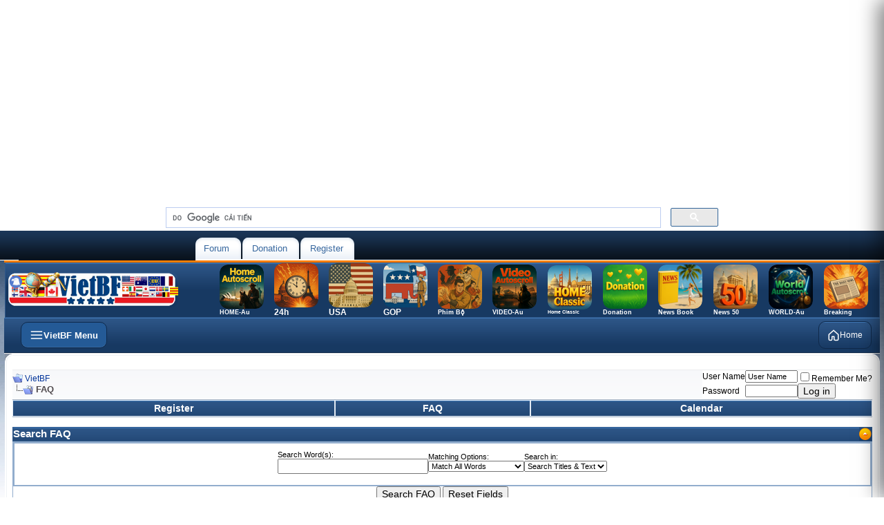

--- FILE ---
content_type: text/html; charset=ISO-8859-1
request_url: https://intermati.com/forum/faq.php?s=14d59ca92673f513b757b484f632000d
body_size: 162878
content:
<!DOCTYPE html PUBLIC "-//W3C//DTD XHTML 1.0 Transitional//EN" "http://www.w3.org/TR/xhtml1/DTD/xhtml1-transitional.dtd">
<html xmlns="http://www.w3.org/1999/xhtml" dir="ltr" lang="en">
<head>
<meta http-equiv="Content-Type" content="text/html; charset=ISO-8859-1" />
<meta name="generator" content="vBulletin 3.8.11" />
<meta name="viewport" content="width=1250" />


<meta name="keywords" content="vietnamese american, vietnamese canadian, asian american,tin tuc, tin tuc viet nam, vietnamnet, dantri, vnexpress,vietnam,forum,news,blog,vietnamese,car,mobil,computer" />
<meta name="description" content="VietBF - Vietnamese American Community" />



<!-- CSS Stylesheet -->
<style type="text/css" id="vbulletin_css">
/**
* vBulletin 3.8.11 CSS
* Style: 'Default RoyalFlush'; Style ID: 40
*/
body
{
	color: #4f494d;
	font: 12px verdana, geneva, lucida, 'lucida grande', arial, helvetica, sans-serif;
	margin: 0px;
	padding: 0px;
	
}
a:link, body_alink
{
	color: #2f588a;
	text-decoration: none;
}
a:visited, body_avisited
{
	color: #2f588a;
	text-decoration: none;
}
a:hover, a:active, body_ahover
{
	color: #33CC00;
}
.page
{
	background: #FFFFFF url(images/royalflush/misc/bg.jpg) repeat-x;
	color: #000000;
}
td, th, p, li
{
	font: 12px verdana, geneva, lucida, 'lucida grande', arial, helvetica, sans-serif;
}
.tborder
{
	background: #eeeeef;
	color: #000000;
	border-bottom: #9fafc2 1px solid;
}
.tcat
{
	background: #173962 url(images/royalflush/gradients/gradient_tcat.gif) repeat-x top left;
	color: #fff;
	font: bold 15px verdana, geneva, lucida, 'lucida grande', arial, helvetica, sans-serif;
	border: #2f588a 1px solid;
}
.tcat a:link, .tcat_alink
{
	color: #fff;
	text-decoration: none;
}
.tcat a:visited, .tcat_avisited
{
	color: #fff;
	text-decoration: none;
}
.tcat a:hover, .tcat a:active, .tcat_ahover
{
	color: #33CC00;
	text-decoration: underline;
}
.thead
{
	background: #edf1f7 url(images/royalflush/gradients/gradient_thead.gif);
	color: #000000;
	font: bold 15px verdana, geneva, lucida, 'lucida grande', arial, helvetica, sans-serif;
	border-top: #fff 1px solid;
	border-bottom: #fff 1px solid;
}
.thead a:link, .thead_alink
{
	color: #003399;
}
.thead a:visited, .thead_avisited
{
	color: #666666;
}
.thead a:hover, .thead a:active, .thead_ahover
{
	color: #33CC00;
	text-decoration: underline;
}
.tfoot
{
	background: #fff;
	color: #2f588a;
	font: 12px verdana, geneva, lucida, 'lucida grande', arial, helvetica, sans-serif;
}
.tfoot a:link, .tfoot_alink
{
	color: #003399;
	text-decoration: none;
}
.tfoot a:visited, .tfoot_avisited
{
	color: #666666;
	text-decoration: none;
}
.tfoot a:hover, .tfoot a:active, .tfoot_ahover
{
	color: #33CC00;
}
.alt1, .alt1Active
{
	background: #fbfcfd url(images/royalflush/misc/alt.gif) repeat-x;
	color: #4f494d;
	font: bold 18px verdana, geneva, lucida, 'lucida grande', arial, helvetica, sans-serif;
	border-top: #eaebed 1px solid;
	border-bottom: #fff 1px solid;
}
.alt1 a:link, .alt1_alink, .alt1Active a:link, .alt1Active_alink
{
	color: #003399;
}
.alt1 a:visited, .alt1_avisited, .alt1Active a:visited, .alt1Active_avisited
{
	color: #666666;
}
.alt1 a:hover, .alt1 a:active, .alt1_ahover, .alt1Active a:hover, .alt1Active a:active, .alt1Active_ahover
{
	color: #33CC00;
}
.alt2, .alt2Active
{
	background: #FFFFFF;
	color: #000000;
	font: 17px verdana, geneva, lucida, 'lucida grande', arial, helvetica, sans-serif;
	border-top: #eaebed 1px solid;
	border-bottom: #fff 1px solid;
}
.alt2 a:link, .alt2_alink, .alt2Active a:link, .alt2Active_alink
{
	color: #003399;
}
.alt2 a:visited, .alt2_avisited, .alt2Active a:visited, .alt2Active_avisited
{
	color: #666666;
}
.alt2 a:hover, .alt2 a:active, .alt2_ahover, .alt2Active a:hover, .alt2Active a:active, .alt2Active_ahover
{
	color: #33CC00;
}
.inlinemod
{
	background: #FFFFCC;
	color: #000000;
}
.wysiwyg
{
	background: #F5F5FF;
	color: #000000;
	font: 14px verdana, geneva, lucida, 'lucida grande', arial, helvetica, sans-serif;
	margin: 5px 10px 10px 10px;
	padding: 0px;
}
.wysiwyg a:link, .wysiwyg_alink
{
	color: #003399;
}
.wysiwyg a:visited, .wysiwyg_avisited
{
	color: #666666;
}
.wysiwyg a:hover, .wysiwyg a:active, .wysiwyg_ahover
{
	color: #33CC00;
}
textarea, .bginput
{
	font: 14px verdana, geneva, lucida, 'lucida grande', arial, helvetica, sans-serif;
}
.bginput option, .bginput optgroup
{
	font-size: 14px;
	font-family: verdana, geneva, lucida, 'lucida grande', arial, helvetica, sans-serif;
}
.button
{
	font: 14px verdana, geneva, lucida, 'lucida grande', arial, helvetica, sans-serif;
}
select
{
	font: 11px verdana, geneva, lucida, 'lucida grande', arial, helvetica, sans-serif;
}
option, optgroup
{
	font-size: 11px;
	font-family: verdana, geneva, lucida, 'lucida grande', arial, helvetica, sans-serif;
}
.smallfont
{
	font: 12px verdana, geneva, lucida, 'lucida grande', arial, helvetica, sans-serif;
}
.navbar
{
	font: 12px verdana, geneva, lucida, 'lucida grande', arial, helvetica, sans-serif;
}
.highlight
{
	color: #FF0000;
	font-weight: bold;
}
.fjsel
{
	background: #3E5C92;
	color: #E0E0F6;
}
.fjdpth0
{
	background: #F7F7F7;
	color: #000000;
}
.panel
{
	background: #fff;
	color: #000000;
	padding: 10px;
	border: 2px solid #92adcd;
}
.panelsurround
{
	background: #fff;
	color: #000000;
	border: #92adcd 1px solid;
}
legend
{
	color: #22229C;
	font: 12px verdana, geneva, lucida, 'lucida grande', arial, helvetica, sans-serif;
}
.vbmenu_control
{
	background: #edf1f8 url(images/royalflush/gradients/gradient_tcat.gif) repeat-x top left;
	color: #fff;
	font: bold 14px verdana, geneva, lucida, 'lucida grande', arial, helvetica, sans-serif;
	padding: 3px 6px 3px 6px;
	white-space: nowrap;
	border: #e2eaf4 1px solid;
}
.vbmenu_control a:link, .vbmenu_control_alink
{
	color: #fff;
	text-decoration: none;
}
.vbmenu_control a:visited, .vbmenu_control_avisited
{
	color: #fff;
	text-decoration: none;
}
.vbmenu_control a:hover, .vbmenu_control a:active, .vbmenu_control_ahover
{
	color: #33CC00;
	text-decoration: underline;
}
.vbmenu_popup
{
	background: #FFFFFF;
	color: #000000;
	border: 1px solid #0B198C;
}
.vbmenu_option
{
	background: #fbfcfd;
	color: #000000;
	font: 12px verdana, geneva, lucida, 'lucida grande', arial, helvetica, sans-serif;
	white-space: nowrap;
	cursor: pointer;
}
.vbmenu_option a:link, .vbmenu_option_alink
{
	color: #003399;
	text-decoration: none;
}
.vbmenu_option a:visited, .vbmenu_option_avisited
{
	color: #666666;
	text-decoration: none;
}
.vbmenu_option a:hover, .vbmenu_option a:active, .vbmenu_option_ahover
{
	color: #33CC00;
	text-decoration: none;
}
.vbmenu_hilite
{
	background: #163A65;
	color: #FFFFFF;
	font: 12px verdana, geneva, lucida, 'lucida grande', arial, helvetica, sans-serif;
	white-space: nowrap;
	cursor: pointer;
}
.vbmenu_hilite a:link, .vbmenu_hilite_alink
{
	color: #FFFFFF;
	text-decoration: none;
}
.vbmenu_hilite a:visited, .vbmenu_hilite_avisited
{
	color: #FFFFFF;
	text-decoration: none;
}
.vbmenu_hilite a:hover, .vbmenu_hilite a:active, .vbmenu_hilite_ahover
{
	color: #33CC00;
	text-decoration: none;
}
/* ***** styling for 'big' usernames on postbit etc. ***** */
.bigusername { font-size: 14px; }

/* ***** small padding on 'thead' elements ***** */
td.thead, th.thead, div.thead { padding: 4px; }

/* ***** basic styles for multi-page nav elements */
.pagenav a { text-decoration: none; }
.pagenav td { padding: 2px 4px 2px 4px; }

/* ***** de-emphasized text */
.shade, a.shade:link, a.shade:visited { color: #777777; text-decoration: none; }
a.shade:active, a.shade:hover { color: #FF4400; text-decoration: underline; }
.tcat .shade, .thead .shade, .tfoot .shade { color: #DDDDDD; }

/* ***** define margin and font-size for elements inside panels ***** */
.fieldset { margin-bottom: 6px; }
.fieldset, .fieldset td, .fieldset p, .fieldset li { font-size: 11px; }
/* General Forum CSS */
.forum_bg {
background: #fff url(images/royalflush/misc/forumpagebg.gif) repeat-x top left;
padding-top: 9px;
}

.forum_left {
width: 11px;
background: url(images/royalflush/misc/forum_left.gif) repeat-y top left;
}

.forum_leftimg {
width: 11px;
background: url(images/royalflush/misc/forum_leftimg.gif) no-repeat top left;
}

.forum_rightimg {
width: 11px;
background: url(images/royalflush/misc/forum_rightimg.gif) no-repeat top left;
}

.forum_leftimg2 {
width: 11px;
background: url(images/royalflush/misc/forum_leftimg2.gif) no-repeat top left;
}

.forum_rightimg2 {
width: 11px;
background: url(images/royalflush/misc/forum_rightimg2.gif) no-repeat top left;
}

.forum_right {
background: url(images/royalflush/misc/forum_right.gif) repeat-y top right;
width: 11px;
}

img {
border: 0;
}


/* Header CSS */
.header {
height: 43px;
background: url(images/royalflush/misc/headerbg.gif) repeat-x;
}

.headerimg {
background: url(images/royalflush/misc/headerimgbg.gif) no-repeat;
width: 256px;
margin-left: 21px;
height: 43px;
float:left;
}

.qsl {
height: 97px;
background: url(images/royalflush/misc/qslogin.gif) repeat-x;
clear:both;
}

.headerbar {
height: 60px;
width: 258px;
background: url(images/royalflush/misc/headerunderbar.gif) no-repeat;
font-size: 1px;
margin-left: 20px;
float:left;
text-align: center;
padding-top: 15px;
}

.navigation {
float:left;
margin-top: 10px;
}

.navigationbar {
background: url(images/royalflush/misc/navigationbar.gif) repeat-x;
height: 32px;
}

.navitem {
background: url(images/royalflush/misc/navitem.gif) no-repeat top left;
height: 32px;
line-height: 32px;
padding-right: 8px;
padding-left: 25px;
}

.navitem a:link, .navitem a:hover, .navitem a:active, .navitem a:visited {
color: #37679e;
font-size: 13px;
font-family: arial;
text-decoration: none;
}

.navfirst {
background: url(images/royalflush/misc/navfirst.gif) no-repeat top left;
height: 32px;
line-height: 32px;
padding-left: 12px;
padding-right: 8px;
}

.navfirst a:link, .navfirst a:hover, .navfirst a:active, .navfirst a:visited {
color: #37679e;
font-size: 13px;
font-family: arial;
text-decoration: none;
}

.navlast {
font-size: 1px;
width: 8px;
background: url(images/royalflush/misc/navlast.gif) no-repeat;
}

.qsandlogin {
float:left;
margin-left: 12px;
margin-top: 9px;
width: 281px;
height: 70px;
background: url(images/royalflush/misc/qsandlogin.gif) no-repeat;
padding-left: 14px;
padding-top: 8px;
font-family: arial;
font-size: 11px;
color: #547fb2;
}

.qsandlogin a:link, .qsandlogin a:hover, .qsandlogin a:active, .qsandlogin a:visited {
font-family: arial;
font-size: 11px;
color: #a7bfdb;
text-decoration: none;
margin-left: 3px;
}

.qsandlogin h4 {
padding: 0px;
margin: 0px;
font-family: arial;
font-size: 14px;
font-weight: bold;
color: #fff;
margin-left: 3px;
}

.smallfont_panel {
margin-left: 3px;
color: #fff;
font-size: 11px;
font-family: arial;
}

.smallfont_panel a:link, .smallfont_panel a:hover, .smallfont_panel a:visited, .smallfont_panel a:active {
margin-left: 0;
}

.searchfield {
float:left;
margin-bottom: 3px;
margin-top: 4px;
}

.logintab {
margin-bottom: 3px;
margin-top: 4px;
}

.search-quick {
font-size: 11px;
font-family: arial;
color: #666666;
width: 230px;
height: 20px;
padding: 0px;
border: 0;
padding-top: 3px;
padding-left: 6px;
background: url(images/royalflush/misc/searchbg.gif) no-repeat;
}


.sbsearch-quick {
font-size: 11px;
font-family: arial;
color: #666666;
width: 113px;
height: 18px;
padding: 0px;
border: 0;
padding-top: 3px;
padding-left: 9px;
background: url(images/royalflush/misc/sbsearchbg.gif) no-repeat;
}

.sbsearchfield {
float:left;
}

.bginput2 {
background: url(images/royalflush/misc/loginbg.gif) no-repeat;
font-family: arial;
font-size: 11px;
color: #a8b5c5;
padding-left: 7px;
padding-top: 4px;
border: 0;
width: 109px;
height: 19px;
}

.lbutton {
background: url(images/royalflush/misc/lbutton.gif) no-repeat;
height: 21px;
width: 21px;
border: 0;
}

.bc {
background: #fff url(images/royalflush/misc/bcbg.gif) no-repeat top left;
padding-left: 31px;
height: 19px;
line-height: 19px;
font-family: arial;
font-size: 11px;
color: #8095ae;
margin-bottom: 12px;
margin-top: 6px;
}

.bc a:link, .bc a:hover, .bc a:visited, .bc a:active {
font-family: arial;
font-size: 11px;
color: #8095ae;
text-decoration: none;
}

/* Navbar CSS */
.orangebar {
font-size: 1px;
background: #ff7e00;
height: 3px;
}

.regbar {
background: url(images/royalflush/misc/regbar.gif) repeat-x;
margin-top: 8px;
margin-bottom: 8px;
}

.regbarleft {
background: url(images/royalflush/misc/regbarleft.gif) no-repeat;
height: 66px;
}


.regbarright {


background: url(images/royalflush/misc/regbarright.gif) no-repeat top right;
}

.welcome {
padding-left: 27px;
padding-top: 27px;
float:left;
}

.register {
float:right;
padding-top: 23px;
padding-right: 19px;
}

/* Footer CSS */
.footer {
background: url(images/royalflush/misc/footerbg.gif) repeat-x bottom left; 
height: 128px;
}

.footer_left {
background: url(images/royalflush/misc/footer_left.gif) no-repeat bottom left; 
height: 59px;
padding: 0px;
}

.footer_right {
background: url(images/royalflush/misc/footer_right.gif) no-repeat bottom right; 
}

.footer_bg {
background: url(images/royalflush/misc/footer_bg.gif) repeat-x bottom left;
}

.vbsby {
color: #2f588a;
text-align: center;
margin-top: 17px;
}

.vbsby a:link, .vbsby a:hover, .vbsby a:active, .vbsby a:visited {
color: #ff7f00;
text-decoration: none;
}

.tcat_left {
background: url(images/royalflush/misc/tcat_left.gif) no-repeat top left;
height: 42px;
padding-left: 16px;
line-height: 42px;
font-family: arial;
font-size: 13px;
color: #fff;
font-weight: bold;
}

.vbmenu_control2 {
height: 42px;
padding-right: 6px;
line-height: 42px;
font-family: arial;
font-size: 13px;
color: #fff;
font-weight: bold;
}

.vbmenu_control2 a:link, .vbmenu_control2 a:hover, .vbmenu_control2 a:active, .vbmenu_control2 a:visited {
height: 42px;
padding-left: 16px;
line-height: 42px;
font-family: arial;
font-size: 13px;
color: #fff;
font-weight: bold;
text-decoration: none;
}

.tcat_left a:link, .tcat_left a:hover, .tcat_left a:active, .tcat_left a:visited {
font-family: arial;
font-size: 13px;
color: #fff;
text-decoration: none;
font-weight: bold;
}

.tcat_bg {
background: url(images/royalflush/misc/tcat_bg.gif) repeat-x;
}

.tcat_right {
background: url(images/royalflush/misc/tcat_right.gif) no-repeat top right;
}

/* Sidebar CSS */
.sidebar {
width: 161px;
padding-right: 12px;
}

.sidebar h3 {
font-family: arial;
font-size: 12px;
color: #2f588a;
font-weight: bold;
padding-left: 14px;
background: url(images/royalflush/misc/sidebar_h3bg.gif) no-repeat;
width: 147px;
height: 30px;
line-height: 30px;
padding-right: 0px;
padding-bottom: 0px;
padding-top: 0px;
margin: 0px;
}

.sidebar_box {
padding-top: 16px;
border-bottom: #dedede 1px solid;
padding-bottom: 18px;
width: 151px;
margin: 0 auto;
text-align: left;
margin-bottom: 12px;
padding-left: 3px;
}

.latestposts_box {
padding-top: 11px;
width: 151px;
margin: 0 auto;
text-align: left;
margin-bottom: 12px;
padding-left: 3px;
}


.advsearch {
color: #8b8b8b;
text-decoration: none;
margin-left: 6px;
}

.clear_search {
margin-top: 12px;
font-size: 1px;
clear:both;
}

/* Postbit CSS */
.alt1pbt {
background: #fff;
font-family: verdana;
font-size: 14px;
color: #545e69;
border-top: #f2f2f2 1px solid;
border-right: #f0f3f6 1px solid;
}

.alt1pbb {
background: #fff;
border-right: #f0f3f6 1px solid;
}

.alt2pbb {
background: #fbfcfd;
border-left: #f0f3f6 1px solid;
}

.alt2pbt {
background: #fbfcfd;
border-top: #eaebed 1px solid;
border-left: #f0f3f6 1px solid;
}

.avatarpb {
height: 98px;
width: 98px;
margin: 0 auto;
background: url(images/royalflush/misc/avatarbg.gif) top center no-repeat;
line-height: 98px;
}

.pbbar {
margin-bottom: 2px;
font-family: arial;
font-size: 12px;
color: #434d58;
background: url(images/royalflush/misc/pbbar.gif) no-repeat;
text-align: center;
width: 200px;
height: 18px;
padding-top: 6px;
overflow:hidden;
}

.alltimescopyright {
color: #8696aa;
font-family: arial;
font-size: 11px;
line-height: 1.7;
}

.copyright {
color: #8696aa;
}

.statsbox {
padding-left: 10px;
font-size: 11px;
font-family: arial;
color: #8b8b8b;
}

.statsbox strong {
color: #ff8a00;
}

.latestthreadbit {
font-family: arial;
font-size: 11px;
color: #8b8b8b;
border-bottom: #dedede 1px solid;
padding-left: 9px;
margin-bottom: 10px;
padding-bottom: 8px;
}

.latestthreadbit a:link, .latestthreadbit a:hover, .latestthreadbit a:active, .latestthreadbit a:visited {
font-family: arial;
font-size: 11px;
color: #8b8b8b;
text-decoration: none;
}

.threadtitle a:link, .threadtitle a:hover, .threadtitle a:visited, .threadtitle a:visited {
font-family: tahoma;
font-size: 12px;
color: #173d6b;
}


.alt1pagenav {
	background: #bd5900;
	color: #FFFFFF;
	text-decoration: none;
	padding: 3px 0px 3px 0px;
	border: none;
}

.alt1pagenav a {
	background: #bd5900;
	color: #FFFFFF;
	text-decoration: none;
	padding: 2px 5px 2px 5px;
	border-bottom: 1px solid #000000;
	border-left: 1px solid #858585;
	border-top: 1px solid #858585;
	border-right: 1px solid #000000;
}

.alt1pagenav a:hover {
	background: #003366;
	color: #FFFFFF;
	text-decoration: none;
	padding: 2px 5px 2px 5px;
	border-bottom: 1px solid #858585;
	border-left: 1px solid #424242;
	border-top: 1px solid #424242;
	border-right: 1px solid #858585;
}

.alt2pagenav {
	background: #006600;
	color: #FFFFFF;
	text-decoration: none;
	padding: 2px 5px 2px 5px;
	border-bottom: 1px solid #858585;
	border-left: 1px solid #424242;
	border-top: 1px solid #424242;
	border-right: 1px solid #858585;
}
.news IMG  
{
         max-width: 512px;
         height: auto;
}  

.video-container {
position: relative;
padding-bottom: 600px;
padding-top: 10px; height: 0; overflow: hidden;
}

.video-container iframe,
.video-container object,
.video-container embed {
position: absolute;
top: 0;
left: 0;
width: 600px;
height: 600px;
}

.illustration {
  width: 100%;
}

.VBFthumbnail{
position: relative;
z-index: 0;
}

.VBFthumbnail:hover{
background-color: transparent;
z-index: 50;
}

.VBFthumbnail span{ /*CSS for enlarged image*/
position: absolute;
background-color: lightyellow;
padding: 5px;
left: -1000px;
border: 1px dashed gray;
visibility: hidden;
color: black;
text-decoration: none;
}

.VBFthumbnail span img{ /*CSS for enlarged image*/
border-width: 0;
padding: 2px;
}

.VBFthumbnail:hover span{ /*CSS for enlarged image on hover*/
visibility: visible;
top: 0;
left: 60px; /*position where enlarged image should offset horizontally */

}

.brighteon{
position: relative;
padding-bottom: 400px;
padding-top: 5px; height: 0; overflow: hidden;
}

.brighteon iframe,
.brighteon object,
.brighteon embed {
position: absolute;
top: 0;
left: 0;
width: 600px;
height: 400px;
}

/* responsive, không c&#7855;t, có th&#7875; bo góc n&#7871;u mu&#7889;n */
.youtubevideo{
  position: relative;
  width: 100%;
  max-width: 1200px;        /* tùy ch&#7885;n: kh&#7889;ng ch&#7871; b&#7873; ngang &#7903; màn l&#7899;n */
  aspect-ratio: 16 / 9;
  margin: 0 auto;           /* canh gi&#7919;a khi có max-width */
  overflow: visible;        /* ho&#7863;c overflow:hidden n&#7871;u b&#7841;n c&#7847;n bo góc */
  border-radius: 12px;      /* tùy ch&#7885;n */
}

.youtubevideo iframe,
.youtubevideo object,
.youtubevideo embed{
  position: absolute; inset: 0;
  width: 100% !important;
  height: 100% !important;
  border: 0;
}

.imagecode2025 {
  width: 800px;
  max-width: 100%;
  border-radius: 20px;
  display: block;
  margin: 10px auto; /* auto = t&#7921; c&#259;n gi&#7919;a ngang */
}


/* ========== Responsive, touch-friendly PageNav for vB 3.8 ========== */

/* Bi&#7871;n màu d&#7877; ch&#7881;nh */
:root {
  --pg-bg: #0d6efd;           /* n&#7873;n nút */
  --pg-bg-hover: #0b5ed7;     /* hover */
  --pg-bg-active: #28a745;    /* trang hi&#7879;n t&#7841;i */
  --pg-text: #ffffff;         /* màu ch&#7919; */
  --pg-muted: #6c757d;        /* màu ch&#7919; ph&#7909; */
  --pg-gap: 8px;              /* kho&#7843;ng cách gi&#7919;a nút */
  --pg-radius: 10px;          /* bo góc */
  --pg-pad-y: 10px;
  --pg-pad-x: 14px;
  --pg-font: 16px Arial, Helvetica, sans-serif;
}

/* Dark mode t&#7921; &#273;&#7897;ng (tu&#7923; h&#7879;) */
@media (prefers-color-scheme: dark) {
  :root {
    --pg-bg: #3388ff;
    --pg-bg-hover: #1f6fe6;
    --pg-bg-active: #2ea44f;
    --pg-text: #f8f9fa;
    --pg-muted: #adb5bd;
  }
}

/* G&#7905; style table c&#361;, dùng flex cho tr */
.pagenav-wrap { width: 100%; }
.pagenav-table { border: 0; background: transparent; width: 100%; }
.pagenav-table tr {
  display: flex;
  flex-wrap: wrap;
  gap: var(--pg-gap);
  align-items: center;
}

/* M&#7895;i ô tr&#7903; thành ph&#7847;n t&#7917; flex */
.pagenav-table td {
  display: inline-flex;
  align-items: center;
  border: 0 !important;
  background: transparent !important;
  padding: 0 !important;
}

/* “Page X of Y” */
.pagenav-status {
  margin-right: 6px;
}
.pagenav-status-text {
  font: var(--pg-font);
  color: var(--pg-muted);
  white-space: nowrap;
}

/* Link nút (First/Prev/Next/Last và c&#7843; các s&#7889; trang do $pagenav in ra) */
.pagenav-link,
.pagenav-table td a.smallfont,
.pagenav-table td a {
  display: inline-flex;
  align-items: center;
  justify-content: center;
  min-width: 44px;                /* chu&#7849;n m&#7909;c tiêu ch&#7841;m */
  min-height: 44px;               /* chu&#7849;n m&#7909;c tiêu ch&#7841;m */
  padding: var(--pg-pad-y) var(--pg-pad-x);
  border-radius: var(--pg-radius);
  background: var(--pg-bg);
  color: var(--pg-text) !important;
  text-decoration: none !important;
  font: var(--pg-font);
  font-weight: 600;
  line-height: 1;
  transition: background .15s ease, transform .06s ease;
  outline-offset: 2px;
}
.pagenav-link:hover,
.pagenav-table td a:hover {
  background: var(--pg-bg-hover);
  text-decoration: none;
}
.pagenav-link:active,
.pagenav-table td a:active {
  transform: translateY(1px);
}

/* Icon m&#361;i tên */
.pagenav-icon { display: inline-block; padding: 0 2px; }

/* Trang hi&#7879;n t&#7841;i: vB th&#432;&#7901;ng in <strong> cho s&#7889; &#273;ang ch&#7885;n */
.pagenav-table td strong,
.pagenav-table td .curpage,
.pagenav-table td strong a,
.pagenav-table td strong a.smallfont {
  display: inline-flex;
  align-items: center;
  justify-content: center;
  min-width: 44px;
  min-height: 44px;
  padding: var(--pg-pad-y) var(--pg-pad-x);
  border-radius: var(--pg-radius);
  background: var(--pg-bg-active) !important;
  color: var(--pg-text) !important;
  font: var(--pg-font);
  font-weight: 700;
}

/* Thu g&#7885;n ch&#7919; &#273;&#7875; v&#7915;a iPad theo chi&#7873;u d&#7885;c */
@media (max-width: 1024px) {
  .pagenav-status-text { font-size: 14px; }
  .pagenav-link,
  .pagenav-table td a,
  .pagenav-table td strong,
  .pagenav-table td .curpage {
    padding: 8px 12px;
    min-width: 40px;
    min-height: 40px;
    font-size: 15px;
  }
  /* &#7848;n b&#7899;t ch&#7919; “First/Last/Prev/Next” ch&#7881; gi&#7919; m&#361;i tên cho g&#7885;n */
  .pagenav-text { display: none; }
}

/* C&#7921;c h&#7865;p (split view iPad / c&#7917;a s&#7893; nh&#7887;) */
@media (max-width: 640px) {
  .pagenav-status { order: 2; width: 100%; margin-top: 4px; }
}



/* Khung c&#7897;t: co theo b&#7873; ngang c&#7897;t, c&#7855;t tràn an toàn */
.colwrap { 
  max-width: 100%;
  overflow: hidden;         /* ch&#7863;n n&#7897;i dung v&#432;&#7907;t khung */
  box-sizing: border-box;
}

/* B&#7843;o &#273;&#7843;m m&#7885;i iframe/ins/&#7843;nh trong c&#7897;t không v&#432;&#7907;t 100% b&#7873; ngang */
.colwrap iframe,
.colwrap ins,
.colwrap img,
.colwrap .adsbygoogle,
.colwrap [id^="google_ads_iframe_"],
.colwrap [id^="aswift_"] {
  max-width: 100% !important;
}

/* M&#7897;t s&#7889; &#273;&#417;n v&#7883; qu&#7843;ng cáo &#273;&#7863;t display:inline; &#8658; ép block &#273;&#7875; xu&#7889;ng dòng */
.colwrap .adsbygoogle,
.colwrap ins { 
  display: block !important;
}

/* N&#7871;u Auto Ads chèn khung cao l&#7899;n (ví d&#7909; 970x250), cho phép cu&#7897;n d&#7885;c nh&#7865; */
.colwrap { 
  max-height: 100%;
}

/* V&#7899;i b&#7843;ng c&#7911;a vB, giúp ô không “n&#7903;” vì n&#7897;i dung dài b&#7845;t th&#432;&#7901;ng */
table.page { table-layout: fixed; width: 100%; }
table.page td { overflow: hidden; }





/* ===== Big Flash cards: &#7843;nh l&#7899;n + shine quét + caption n&#7893;i ===== */
.big-flash td {
  text-align: center;
  vertical-align: top;
  padding: 6px;
}

.big-flash td > a {
  position: relative;
  display: inline-block;
  overflow: hidden;
  border-radius: 20px;
  text-decoration: none;
  line-height: 1;
  color: #fff !important;
  /* khung nh&#7865; + &#273;&#7893; bóng */
  border: 1px solid rgba(255,255,255,.18);
  box-shadow: 0 10px 26px rgba(0,0,0,.22), 0 4px 10px rgba(0,0,0,.12);
  transition: transform .25s ease, box-shadow .25s ease, filter .25s ease;
  will-change: transform, filter;
}

.big-flash td > a img {
  display: block;
  width: 350px;
  height: 233px;
  object-fit: cover;
  border-radius: 20px; /* gi&#7919; &#273;&#7891;ng b&#7897; bo góc */
  transition: transform .35s ease;
  will-change: transform;
}

/* Caption dán &#7903; &#273;áy &#7843;nh */
.big-flash td > a strong {
  position: absolute;
  left: 0; right: 0; bottom: 0;
  margin: 0;
  padding: 10px 12px;
  font-size: 14px;           /* ch&#7919; g&#7885;n, d&#7877; &#273;&#7885;c */
  font-weight: 700;
  text-shadow: 0 2px 6px rgba(0,0,0,.5);
  z-index: 2;
}

/* L&#7899;p ph&#7911; gradient &#273;&#7875; ch&#7919; d&#7877; &#273;&#7885;c */
.big-flash td > a::before {
  content: "";
  position: absolute;
  left: 0; right: 0; bottom: 0;
  height: 45%;
  background: linear-gradient(to top, rgba(0,0,0,.55), rgba(0,0,0,0));
  z-index: 1;
}

/* Hi&#7879;u &#7913;ng shine quét ngang khi hover */
.big-flash td > a::after {
  content: "";
  position: absolute;
  top: 0;
  left: -70%;
  width: 45%;
  height: 100%;
  background: linear-gradient(120deg,
    rgba(255,255,255,0) 0%,
    rgba(255,255,255,.45) 48%,
    rgba(255,255,255,0) 100%);
  transform: skewX(-25deg);
  z-index: 3;
  pointer-events: none;
}

/* Hover/focus: nh&#7845;c card + zoom &#7843;nh + quét shine */
.big-flash td > a:hover,
.big-flash td > a:focus-visible {
  transform: translateY(-2px);
  box-shadow: 0 16px 36px rgba(0,0,0,.28), 0 6px 16px rgba(0,0,0,.16);
  outline: none;
}

.big-flash td > a:hover img,
.big-flash td > a:focus-visible img {
  transform: scale(1.05);
}

.big-flash td > a:hover::after,
.big-flash td > a:focus-visible::after {
  animation: bigflash-sweep .9s ease forwards;
}

@keyframes bigflash-sweep {
  0%   { left: -70%; }
  100% { left: 120%; }
}

/* Hi&#7879;u &#7913;ng nh&#7845;n */
.big-flash td > a:active {
  transform: translateY(0);
  filter: brightness(.96);
}

/* Vòng sáng focus (accessibility cho tab bàn phím) */
.big-flash td > a:focus-visible {
  box-shadow:
    0 0 0 3px rgba(255,255,255,.75),
    0 0 0 6px rgba(56,189,248,.65),
    0 16px 36px rgba(0,0,0,.28);
}

/* Tôn tr&#7885;ng ng&#432;&#7901;i dùng h&#7841;n ch&#7871; animation */
@media (prefers-reduced-motion: reduce) {
  .big-flash td > a,
  .big-flash td > a img,
  .big-flash td > a::after { transition: none !important; animation: none !important; }
}

/* Responsive: co &#7843;nh trên màn h&#7865;p nh&#432;ng gi&#7919; t&#7881; l&#7879; */
@media (max-width: 768px) {
  .big-flash td > a img { width: 100%; height: auto; }
}





/* ==== BigFlash-A: CH&#7880; cho <a> … &#7843;nh l&#7899;n + caption + shine ch&#7853;m ==== */

/* Tu&#7923; ch&#7881;nh nhanh (tùy ch&#7885;n) */
:root{
  --bfa-radius: 20px;             /* bo góc */
  --bfa-cap-size: 14px;           /* c&#7905; ch&#7919; caption */
  --bfa-shadow: 0 10px 26px rgba(0,0,0,.22), 0 4px 10px rgba(0,0,0,.12);
  --bfa-shadow-hover: 0 16px 36px rgba(0,0,0,.28), 0 6px 16px rgba(0,0,0,.16);
  --bfa-cap-bg: linear-gradient(to top, rgba(0,0,0,.55), rgba(0,0,0,0));
  --bfa-shine: linear-gradient(120deg, rgba(255,255,255,0) 0%,
                               rgba(255,255,255,.40) 50%,
                               rgba(255,255,255,0) 100%);
  --bfa-flash-sweep: 13.8s;        /* th&#7901;i gian quét khi hover (ch&#7853;m) */
  --bfa-flash-cycle: 20s;          /* chu k&#7923; t&#7921; quét cho .is-hot (r&#7845;t ch&#7853;m) */
}

a.bigflash-a {
  position: relative;
  display: inline-block;
  overflow: hidden;
  border-radius: var(--bfa-radius);
  text-decoration: none;
  line-height: 1;
  color: #fff !important;
  border: 1px solid rgba(255,255,255,.18);
  box-shadow: var(--bfa-shadow);
  transition: transform .25s ease, box-shadow .25s ease, filter .25s ease;
  will-change: transform, filter;
}

a.bigflash-a img {
  display: block;
  width: 350px;      /* ép chi&#7873;u r&#7897;ng */
  height: 233px;     /* ép chi&#7873;u cao */
  border-radius: var(--bfa-radius);
  object-fit: cover; /* c&#7855;t hình v&#7915;a khung, không méo */
  transition: transform .35s ease;
  will-change: transform;
}

/* Caption &#7903; &#273;áy &#7843;nh */
a.bigflash-a strong {
  position: absolute;
  left: 0; right: 0; bottom: 0;
  margin: 0;
  padding: 10px 12px;
  font-size: var(--bfa-cap-size);
  font-weight: 700;
  text-shadow: 0 2px 6px rgba(0,0,0,.5);
  z-index: 2;
}

/* Overlay t&#7889;i &#273;&#7875; ch&#7919; d&#7877; &#273;&#7885;c */
a.bigflash-a::before {
  content: "";
  position: absolute; left: 0; right: 0; bottom: 0;
  height: 45%;
  background: var(--bfa-cap-bg);
  z-index: 1;
}

/* D&#7843;i sáng (shine) */
a.bigflash-a::after {
  content: "";
  position: absolute; top: 0; left: -75%;
  width: 50%; height: 100%;
  background: var(--bfa-shine);
  transform: skewX(-25deg);
  z-index: 3;
  pointer-events: none;
}

/* Hover/focus: nh&#7845;c card + zoom &#7843;nh + quét shine CH&#7852;M */
a.bigflash-a:hover,
a.bigflash-a:focus-visible {
  transform: translateY(-2px);
  box-shadow: var(--bfa-shadow-hover);
  outline: none;
}
a.bigflash-a:hover img,
a.bigflash-a:focus-visible img { transform: scale(1.05); }

a.bigflash-a:hover::after,
a.bigflash-a:focus-visible::after {
  animation: bfa-sweep var(--bfa-flash-sweep) ease forwards;
}

/* T&#7921; quét cho m&#7909;c hot: r&#7845;t ch&#7853;m, ít gây r&#7889;i m&#7855;t */
a.bigflash-a.is-hot::after {
  animation: bfa-sweep var(--bfa-flash-sweep) ease forwards;
  animation-delay: 1s;
  animation-iteration-count: infinite;
  animation-duration: var(--bfa-flash-cycle);
}

/* Qu&#7929; &#273;&#7841;o quét: quét xong r&#7891;i ngh&#7881; &#273;&#7871;n h&#7871;t chu k&#7923; */
@keyframes bfa-sweep {
  0%   { left: -75%; }
  14%  { left: 125%; }  /* quét qua (14% c&#7911;a chu k&#7923;) */
  100% { left: 125%; }  /* ngh&#7881; */
}

/* Nh&#7845;n */
a.bigflash-a:active { transform: translateY(0); filter: brightness(.96); }

/* Focus ring (accessibility) */
a.bigflash-a:focus-visible {
  box-shadow:
    0 0 0 3px rgba(255,255,255,.75),
    0 0 0 6px rgba(56,189,248,.65),
    var(--bfa-shadow-hover);
}

/* Tôn tr&#7885;ng ng&#432;&#7901;i dùng h&#7841;n ch&#7871; animation */
@media (prefers-reduced-motion: reduce) {
  a.bigflash-a,
  a.bigflash-a img,
  a.bigflash-a::after { transition: none !important; animation: none !important; }
}





/* ==== Threadbit Flash: thumbnail 279px v&#7899;i shine + zoom ==== */
.threadbit-flash {
  position: relative;
  display: inline-block;
  overflow: hidden;
  border-radius: 20px;
  line-height: 0;
}

.threadbit-flash img {
  display: block;
  width: 279px;
  height: auto;
  border-radius: 20px;
  object-fit: cover;
  transition: transform .35s ease;
}

/* Shine overlay */
.threadbit-flash::after {
  content: "";
  position: absolute;
  top: 0; left: -75%;
  width: 50%;
  height: 100%;
  background: linear-gradient(
    120deg,
    rgba(255,255,255,0) 0%,
    rgba(255,255,255,0.45) 50%,
    rgba(255,255,255,0) 100%
  );
  transform: skewX(-25deg);
  pointer-events: none;
}

/* Hover: zoom nh&#7865; + quét shine */
.threadbit-flash:hover img {
  transform: scale(1.15);
}

.threadbit-flash:hover::after {
  animation: tbf-sweep 6.2s ease forwards;
}

/* Auto shine cho is-hot */
.threadbit-flash.is-hot::after {
  animation: tbf-sweep 1.2s ease forwards;
  animation-delay: 5s;
  animation-iteration-count: infinite;
  animation-duration: 25s; /* l&#7863;p m&#7895;i 5s */
}

@keyframes tbf-sweep {
  0%   { left: -75%; }
  14%  { left: 125%; }
  100% { left: 125%; }
}





/* ===== Card base ===== */
.fx-card{
  position: relative;
  display: inline-block;
  overflow: hidden;
  border-radius: 20px;
  line-height: 0;
  border: 1px solid rgba(255,255,255,.18);
  box-shadow: 0 8px 22px rgba(0,0,0,.18), 0 3px 8px rgba(0,0,0,.10);
  transition: transform .25s ease, box-shadow .25s ease, filter .25s ease;
  will-change: transform, filter;
}
.fx-card img{
  display:block;
  width:375px; /* ép khung ngang nh&#432; yêu c&#7847;u */
  height:auto;
  border-radius:20px;
  object-fit:cover;
  transition: transform .35s ease;
  will-change: transform;
}
.fx-card:hover{ transform: translateY(-2px); box-shadow: 0 14px 34px rgba(0,0,0,.22), 0 6px 14px rgba(0,0,0,.14); }
.fx-card:hover img{ transform: scale(1.03); }
.fx-card:active{ transform: translateY(0); filter: brightness(.97); }

/* ===== Hi&#7879;u &#7913;ng 1: FLASH (tia sáng quét) ===== */
.fx-flash::after{
  content:"";
  position:absolute; inset:0 auto 0 -70%;
  width:45%; height:100%;
  background:linear-gradient(120deg, rgba(255,255,255,0) 0%,
                                       rgba(255,255,255,.45) 48%,
                                       rgba(255,255,255,0) 100%);
  transform: skewX(-25deg);
  pointer-events:none; z-index:2;
}
.fx-flash:hover::after{ animation: fx-flash-sweep 1.4s ease forwards; }
.fx-flash.is-hot::after{
  animation: fx-flash-sweep 1.4s ease forwards;
  animation-delay: 1s;
  animation-iteration-count: infinite;
  animation-duration: 6s;       /* l&#7863;p 6s/l&#7847;n – ch&#7881;nh nhanh/ch&#7853;m t&#7841;i &#273;ây */
}
@keyframes fx-flash-sweep{
  0%{ left:-70%; } 12%{ left:120%; } 100%{ left:120%; }
}

/* ==== WaveFlash: d&#7843;i sóng xanh quét chéo nh&#432; flash ==== */
:root{
  --wf-blue-dark: rgba(0,123,255,.40);  /* xanh &#273;&#7853;m hai mép d&#7843;i */
  --wf-blue-light: rgba(0,178,255,.45); /* xanh sáng trung tâm */
  --wf-white-crest: rgba(255,255,255,.85); /* v&#7879;t tr&#7855;ng nh&#432; b&#7885;t sóng &#7903; gi&#7919;a */
  --wf-angle: 35deg;       /* góc quét: chéo t&#7915; trái-trên sang ph&#7843;i-d&#432;&#7899;i */
  --wf-band: 22%;          /* b&#7873; r&#7897;ng d&#7843;i sáng (t&#432;&#417;ng &#273;&#7889;i) */
  --wf-sweep: 19.6s;        /* th&#7901;i gian quét khi hover */
  --wf-cycle: 40.5s;        /* chu k&#7923; t&#7921; quét cho .is-hot */
}

/* Áp d&#7909;ng trên th&#7867; <a> &#273;ã có .fx-card */
.fx-waveflash{
  position: relative;
}

/* L&#7899;p “sóng flash” */
.fx-waveflash::after{
  content:"";
  position:absolute;
  /* làm overlay l&#7899;n h&#417;n khung &#273;&#7875; quét chéo không l&#7897; vi&#7873;n */
  width: 220%;
  height: 220%;
  top: -60%;
  left: -60%;
  z-index: 3;              /* trên &#7843;nh, d&#432;&#7899;i text n&#7871;u có text z-index cao h&#417;n */
  pointer-events: none;
  /* d&#7843;i màu: xanh &#273;&#7853;m -> xanh sáng + tr&#7855;ng b&#7885;t -> xanh &#273;&#7853;m -> trong su&#7889;t */
  background: linear-gradient(90deg,
      rgba(0,0,0,0) calc(50% - var(--wf-band) - 8%),
      var(--wf-blue-dark) calc(50% - var(--wf-band) - 2%),
      var(--wf-blue-light) calc(50% - var(--wf-band)),
      var(--wf-white-crest) 50%,
      var(--wf-blue-light) calc(50% + var(--wf-band)),
      var(--wf-blue-dark) calc(50% + var(--wf-band) + 2%),
      rgba(0,0,0,0) calc(50% + var(--wf-band) + 8%)
  );
  transform: rotate(var(--wf-angle)) translate3d(-40%, -40%, 0);
  opacity: .0;             /* &#7849;n khi idle &#273;&#7875; nh&#7865; m&#7855;t */
  transition: opacity .25s ease;
}

/* Hover/focus: hi&#7879;n d&#7843;i và quét */
.fx-waveflash:hover::after,
.fx-waveflash:focus-visible::after{
  opacity: .95;
  animation: wf-sweep var(--wf-sweep) ease forwards;
}

/* T&#7921; quét &#273;&#7883;nh k&#7923; cho m&#7909;c hot */
.fx-waveflash.is-hot::after{
  opacity: .85;
  animation: wf-sweep var(--wf-sweep) ease forwards;
  animation-delay: 1s;
  animation-iteration-count: infinite;
  animation-duration: var(--wf-cycle);
}

/* Qu&#7929; &#273;&#7841;o quét chéo (t&#7915; trái-trên -> ph&#7843;i-d&#432;&#7899;i) */
@keyframes wf-sweep{
  0%   { transform: rotate(var(--wf-angle)) translate3d(-45%, -45%, 0); }
  14%  { transform: rotate(var(--wf-angle)) translate3d(45%, 45%, 0); } /* d&#7843;i &#273;i qua */
  100% { transform: rotate(var(--wf-angle)) translate3d(45%, 45%, 0); } /* ngh&#7881; &#273;&#7871;n vòng sau */
}

/* Tôn tr&#7885;ng ng&#432;&#7901;i dùng h&#7841;n ch&#7871; animation */
@media (prefers-reduced-motion: reduce){
  .fx-waveflash::after{ animation: none !important; opacity: .3; }
}

/* ===== Ánh n&#7855;ng: vàng chói ===== */
.fx-sun::before{
  content:"";
  position:absolute; inset:-20% -20% -20% -20%;
  background:
    radial-gradient(circle at 20% 20%, rgba(255,255,150,.35), transparent 40%),
    radial-gradient(circle at 80% 30%, rgba(255,220,100,.25), transparent 45%),
    radial-gradient(circle at 60% 80%, rgba(255,255,150,.20), transparent 35%);
  mix-blend-mode: screen;
  pointer-events:none; z-index:2; opacity:.0;
  transition: opacity .5s ease;
}
.fx-sun::after{
  content:"";
  position:absolute; inset:0;
  background:
    conic-gradient(from 0deg at 50% 50%,
      rgba(255,255,150,.35), rgba(255,255,150,0) 25%,
      rgba(255,255,150,.35) 50%, rgba(255,255,150,0) 75%,
      rgba(255,255,150,.35) 100%);
  mix-blend-mode: screen;
  pointer-events:none; z-index:2;
  opacity:.0; transform: rotate(0deg);
  transition: opacity .5s ease;
}
.fx-sun:hover::before,
.fx-sun:hover::after{ opacity:.65; }
.fx-sun.is-hot::before,
.fx-sun.is-hot::after{
  opacity:.55;
  animation: fx-sun-pulse 6s ease-in-out infinite, fx-sun-rotate 18s linear infinite;
}
@keyframes fx-sun-pulse{
  0%,100%{ opacity:.45; }
  50%{ opacity:.75; }
}
@keyframes fx-sun-rotate{
  to{ transform: rotate(360deg); }
}




/* WaveFlash Gold ch&#7881; áp vào ICON 64x64 — quét khi hover, auto n&#7871;u is-hot */
:root{
  --wfg-angle: 25deg;   /* góc quét trái-trên &#8594; ph&#7843;i-d&#432;&#7899;i */
  --wfg-band: 22%;      /* b&#7873; r&#7897;ng d&#7843;i sáng */
  --wfg-sweep: 1.4s;    /* th&#7901;i gian quét khi hover */
  --wfg-cycle: 25s;      /* chu k&#7923; auto cho .is-hot */
}

.waveflash-gold{
  position: relative;
  display: inline-block;
  overflow: hidden;
  border-radius: 12px;
}

.waveflash-gold img{
  display:block;
  width:64px; height:64px;
  border-radius:12px;
  transition: transform .2s ease;
}

/* d&#7843;i sáng: &#7848;N khi idle */
.waveflash-gold::after{
  content:"";
  position:absolute;
  width:220%; height:220%;
  top:-60%; left:-60%;
  pointer-events:none; z-index:2;
  opacity:0;                       /* &#7849;n m&#7863;c &#273;&#7883;nh */
  background: linear-gradient(90deg,
    rgba(0,0,0,0) calc(50% - var(--wfg-band) - 8%),
    rgba(184,134,11,.55) calc(50% - var(--wfg-band) - 2%),
    rgba(255,215,0,.55)  calc(50% - var(--wfg-band)),
    rgba(255,255,255,.85) 50%,
    rgba(255,215,0,.55)  calc(50% + var(--wfg-band)),
    rgba(184,134,11,.55) calc(50% + var(--wfg-band) + 2%),
    rgba(0,0,0,0)        calc(50% + var(--wfg-band) + 8%)
  );
  transform: rotate(var(--wfg-angle)) translate3d(-45%, -45%, 0);
}

/* Hover: hi&#7879;n d&#7843;i + ch&#7841;y quét */
.waveflash-gold:hover::after,
.waveflash-gold:focus-visible::after{
  opacity:.95;
  animation: wfg-sweep var(--wfg-sweep) ease forwards;
}
.waveflash-gold:hover img{ transform: scale(1.04); }

/* T&#7921; quét &#273;&#7883;nh k&#7923; khi c&#7847;n n&#7893;i b&#7853;t */
.waveflash-gold.is-hot::after{
  opacity:.85;
  animation: wfg-sweep var(--wfg-sweep) ease forwards;
  animation-delay:1s;
  animation-iteration-count: infinite;
  animation-duration: var(--wfg-cycle);
}

@keyframes wfg-sweep{
  0%   { transform: rotate(var(--wfg-angle)) translate3d(-45%, -45%, 0); }
  14%  { transform: rotate(var(--wfg-angle)) translate3d(45%, 45%, 0); }
  100% { transform: rotate(var(--wfg-angle)) translate3d(45%, 45%, 0); }
}

/* N&#7871;u ng&#432;&#7901;i dùng b&#7853;t 'reduce motion' thì t&#7855;t animation */
@media (prefers-reduced-motion: reduce){
  .waveflash-gold::after{ animation:none !important; opacity:.3; }
}






/* WaveFlash Gold Auto — áp d&#7909;ng cho &#7843;nh m&#7885;i kích th&#432;&#7899;c */
:root{
  --wfg-angle: 25deg;   /* góc quét trái-trên &#8594; ph&#7843;i-d&#432;&#7899;i */
  --wfg-band: 22%;      /* b&#7873; r&#7897;ng d&#7843;i sáng */
  --wfg-sweep: 1.4s;    /* th&#7901;i gian quét khi hover */
  --wfg-cycle: 25s;      /* chu k&#7923; auto cho .is-hot */
}

.waveflash-gold-auto{
  position: relative;
  display: inline-block;
  overflow: hidden;
  border-radius: 12px; /* bo góc &#7843;nh */
}

.waveflash-gold-auto img{
  display:block;
  width:auto;     /* không ép kích th&#432;&#7899;c */
  height:auto;    /* gi&#7919; nguyên t&#7881; l&#7879; &#7843;nh g&#7889;c */
  border-radius:12px;
  transition: transform .2s ease;
}

/* d&#7843;i sáng: &#7848;N khi idle */
.waveflash-gold-auto::after{
  content:"";
  position:absolute;
  width:220%; height:220%;
  top:-60%; left:-60%;
  pointer-events:none; z-index:2;
  opacity:0;
  background: linear-gradient(90deg,
    rgba(0,0,0,0) calc(50% - var(--wfg-band) - 8%),
    rgba(184,134,11,.55) calc(50% - var(--wfg-band) - 2%),
    rgba(255,215,0,.55)  calc(50% - var(--wfg-band)),
    rgba(255,255,255,.85) 50%,
    rgba(255,215,0,.55)  calc(50% + var(--wfg-band)),
    rgba(184,134,11,.55) calc(50% + var(--wfg-band) + 2%),
    rgba(0,0,0,0)        calc(50% + var(--wfg-band) + 8%)
  );
  transform: rotate(var(--wfg-angle)) translate3d(-45%, -45%, 0);
}

/* Hover: hi&#7879;n d&#7843;i + ch&#7841;y quét */
.waveflash-gold-auto:hover::after,
.waveflash-gold-auto:focus-visible::after{
  opacity:.95;
  animation: wfg-sweep var(--wfg-sweep) ease forwards;
}
.waveflash-gold-auto:hover img{ transform: scale(1.04); }

/* T&#7921; quét &#273;&#7883;nh k&#7923; khi c&#7847;n n&#7893;i b&#7853;t */
.waveflash-gold-auto.is-hot::after{
  opacity:.85;
  animation: wfg-sweep var(--wfg-sweep) ease forwards;
  animation-delay:1s;
  animation-iteration-count: infinite;
  animation-duration: var(--wfg-cycle);
}

@keyframes wfg-sweep{
  0%   { transform: rotate(var(--wfg-angle)) translate3d(-45%, -45%, 0); }
  14%  { transform: rotate(var(--wfg-angle)) translate3d(45%, 45%, 0); }
  100% { transform: rotate(var(--wfg-angle)) translate3d(45%, 45%, 0); }
}

@media (prefers-reduced-motion: reduce){
  .waveflash-gold-auto::after{ animation:none !important; opacity:.3; }
}



/* Logo 280x70 v&#7899;i hi&#7879;u &#7913;ng WaveFlash Gold */
:root{
  --wfg-angle-logo: 15deg;
  --wfg-band-logo: 18%;
  --wfg-sweep-logo: 1.6s;
  --wfg-cycle-logo: 35s;
}

.waveflash-gold-logo{
  position: relative;
  display: inline-block;
  overflow: hidden;
  border-radius: 10px;
}

.waveflash-gold-logo img{
  display:block;
  max-width:280px;  /* gi&#7899;i h&#7841;n chi&#7873;u ngang */
  height:auto;      /* gi&#7919; nguyên t&#7881; l&#7879; */
  border-radius:10px;
  transition: transform .25s ease;
}

/* D&#7843;i sáng */
.waveflash-gold-logo::after{
  content:"";
  position:absolute;
  width:240%; height:240%;
  top:-70%; left:-70%;
  pointer-events:none;
  z-index:2;
  opacity:0;
  background: linear-gradient(90deg,
    rgba(0,0,0,0) calc(50% - var(--wfg-band-logo) - 8%),
    rgba(184,134,11,.55) calc(50% - var(--wfg-band-logo) - 2%),
    rgba(255,215,0,.55)  calc(50% - var(--wfg-band-logo)),
    rgba(255,255,255,.85) 50%,
    rgba(255,215,0,.55)  calc(50% + var(--wfg-band-logo)),
    rgba(184,134,11,.55) calc(50% + var(--wfg-band-logo) + 2%),
    rgba(0,0,0,0)        calc(50% + var(--wfg-band-logo) + 8%)
  );
  transform: rotate(var(--wfg-angle-logo)) translate3d(-45%, -45%, 0);
}

/* Hover */
.waveflash-gold-logo:hover::after,
.waveflash-gold-logo:focus-visible::after{
  opacity:.95;
  animation: wfg-sweep-logo var(--wfg-sweep-logo) ease forwards;
}
.waveflash-gold-logo:hover img{ transform: scale(1.02); }

/* Auto ch&#7841;y */
.waveflash-gold-logo.is-hot::after{
  opacity:.85;
  animation: wfg-sweep-logo var(--wfg-sweep-logo) ease forwards;
  animation-delay:1s;
  animation-iteration-count: infinite;
  animation-duration: var(--wfg-cycle-logo);
}

@keyframes wfg-sweep-logo{
  0%   { transform: rotate(var(--wfg-angle-logo)) translate3d(-45%, -45%, 0); }
  14%  { transform: rotate(var(--wfg-angle-logo)) translate3d(45%, 45%, 0); }
  100% { transform: rotate(var(--wfg-angle-logo)) translate3d(45%, 45%, 0); }
}



/* ============ Khung Reputation ============ */
.repbox{
  position: relative;
  display: inline-block;
  width: 100%;
  max-width: 270px;         /* Gi&#7899;i h&#7841;n ngang */
  max-height: 1000px;       /* Gi&#7899;i h&#7841;n d&#7885;c */
  overflow: hidden;         /* &#7848;n m&#7885;i tràn (ngang + d&#7885;c) */
  border-radius: 12px;
  background: rgba(0,0,0,.08);
  box-shadow: 0 6px 16px rgba(0,0,0,.12);
  padding: 8px;
}

/* Bên trong: s&#7855;p x&#7871;p g&#7885;n gàng */
.repbox > span{
  display: flex;
  flex-wrap: wrap;
  gap: 6px;
  align-items: flex-start;
  justify-content: flex-start;
}

/* &#7842;nh: t&#7921; co theo khung */
.repbox img{
  display: block;
  max-width: 100%;    /* Không v&#432;&#7907;t 280px */
  height: auto;
  border-radius: 6px;
}





/* ============ Khung Reputation Ngang ============ */
.repbox-horizontal{
  position: relative;
  display: inline-block;
  width: 100%;
  max-width: 1000px;       /* Gi&#7899;i h&#7841;n ngang */
  max-height: 300px;       /* Gi&#7899;i h&#7841;n d&#7885;c */
  overflow: hidden;        /* &#7848;n tràn c&#7843; ngang l&#7851;n d&#7885;c */
  border-radius: 12px;
  background: rgba(0,0,0,.08);
  box-shadow: 0 6px 16px rgba(0,0,0,.12);
  padding: 8px;
}

/* Bên trong: s&#7855;p x&#7871;p &#7843;nh n&#7857;m ngang */
.repbox-horizontal > span{
  display: flex;
  flex-wrap: nowrap;      /* Không xu&#7889;ng hàng */
  gap: 6px;
  align-items: center;
  justify-content: flex-start;
}

/* &#7842;nh: t&#7921; co &#273;&#7875; v&#7915;a khung */
.repbox-horizontal img{
  display: block;
  height: 100%;            /* Chi&#7873;u cao t&#7889;i &#273;a b&#7857;ng khung */
  max-height: 300px;       /* Không v&#432;&#7907;t quá 300px */
  width: auto;
  border-radius: 6px;
}





/* Lazy YouTube MOBILE: khung 16:9, luôn full width */
.yt-lazy, .yt-lazy .yt-wrap { display:block; position:relative; width:100% !important; }
.yt-lazy .yt-wrap { padding-top:56.25%; overflow:hidden; border-radius:12px; background:#000; }
.yt-lazy img, .yt-lazy iframe {
  position:absolute; inset:0;
  width:100% !important; height:100% !important;
  max-width:none !important; max-height:none !important;
  display:block !important; border:0 !important; object-fit:cover;
}
.yt-lazy .yt-play{
  position:absolute; left:50%; top:50%; transform:translate(-50%,-50%);
  width:68px; height:48px; border:0; border-radius:12px; background:rgba(0,0,0,.6); cursor:pointer;
}
.yt-lazy .yt-play::before{content:""; display:block; margin:12px auto 0; border-style:solid; border-width:12px 0 12px 20px; border-color:transparent transparent transparent #fff;}
.yt-lazy.is-loading .yt-play{display:none}

/* Fallback n&#7871;u còn iframe YouTube/Vimeo ch&#432;a thay */
.postwrap iframe[src*="youtube"], .postbody iframe[src*="youtube"], .postcontent iframe[src*="youtube"],
.postwrap iframe[src*="youtu.be"], .postbody iframe[src*="youtu.be"], .postcontent iframe[src*="youtu.be"],
.postwrap iframe[src*="vimeo"],   .postbody iframe[src*="vimeo"],   .postcontent iframe[src*="vimeo"]{
  width:100% !important; height:auto !important; aspect-ratio:16/9 !important; display:block !important; border:0 !important; max-width:none !important;
}




/* ô bên trái ch&#7913;a bài */
.postbit-table td.colwrap { overflow: hidden; }

/* k&#7865;p b&#7873; ngang n&#7897;i dung to trong ô */
.postbit-table td.colwrap iframe,
.postbit-table td.colwrap ins,
.postbit-table td.colwrap .adsbygoogle,
.postbit-table td.colwrap [id^="google_ads_iframe_"],
.postbit-table td.colwrap [id^="aswift_"]{
  max-width: 100% !important;
  width: 100% !important;
  height: auto;
}

/* ads inline &#8594; xu&#7889;ng dòng g&#7885;n */
.postbit-table td.colwrap .adsbygoogle,
.postbit-table td.colwrap ins{ display:block !important; }



html,body{margin:0}

/* nav dính &#273;&#7881;nh khi cu&#7897;n qua nó */
.site-nav{
  position: sticky;            /* ho&#7863;c thêm -webkit-sticky cho iOS */
  position: -webkit-sticky;
  top: 0;                      /* n&#7871;u còn 1 thanh trên cùng 32px => top:32px */
  z-index: 5000;
  background:#fff;
  border-bottom:1px solid #eee;
}





/* L&#432;&#7899;i b&#7857;ng Flex, wrap nhi&#7873;u c&#7897;t, b&#7887; qua text node khi font-size:0 */
.vbf-thumbs250{
  --thumb:215px;
  display:flex;
  flex-wrap:wrap;
  gap:8px;
  margin:8px 0;
  width:100%;
  font-size:0;   /* tri&#7879;t tiêu kho&#7843;ng tr&#7855;ng gi&#7919;a các <a> */
  line-height:0;
}

/* &#7848;n th&#7867; clear c&#7911;a vB */
.vbf-thumbs250 > br,
.vbf-thumbs250 > hr,
.vbf-thumbs250 > .clear,
.vbf-thumbs250 > .vbclear,
.vbf-thumbs250 > [style*="clear"]{ display:none!important; }

/* M&#7895;i thumbnail là m&#7897;t “ô” r&#7897;ng 250px c&#7889; &#273;&#7883;nh */
.vbf-thumbs250 a{
  flex:0 0 var(--thumb);
  width:var(--thumb);
  aspect-ratio:4/3;
  display:block;
  border:1px solid #dcdcdc; border-radius:6px; overflow:hidden;
  background:#f6f7f8;
}

/* &#7842;nh l&#7845;p &#273;&#7847;y ô */
.vbf-thumbs250 a>img{ width:100% !important; height:100% !important; object-fit:cover; display:block; }
.vbf-thumbs250 a:hover{ box-shadow:0 0 0 2px rgba(0,0,0,.15) inset; }

.table-wrap{
  border-radius: 20px;
  overflow: hidden;          /* c&#7855;t g&#7885;n n&#7897;i dung tràn */
  border: 1px solid #ddd;    /* vi&#7873;n, n&#7871;u mu&#7889;n */
}




/* ===== Desktop only: Message = 800px, gi&#7919; nguyên c&#7897;t Smilies ===== */
@media (min-width: 1025px){
  /* Tránh b&#7843;ng editor t&#7921; c&#259;ng 100% */
  [id^="vB_Editor_"] table { width: auto !important; table-layout: fixed; }

  /* C&#7897;t ch&#7913;a vùng gõ (Message) = 800px */
  [id^="vB_Editor_"] td:first-child{
    width: 600px !important;
    max-width: 100% !important;
    vertical-align: top;
  }

  /* C&#7897;t Smilies &#273;&#7875; nguyên */
  [id^="vB_Editor_"] td:last-child{
    width: auto !important;
    max-width: none !important;
    vertical-align: top;
  }

  /* Bên trong Message fill khít 800px + t&#259;ng chi&#7873;u cao */
  [id^="vB_Editor_"] textarea[id$="_textarea"],
  [id^="vB_Editor_"] iframe[id$="_iframe"]{
    min-width: 600px !important;
    min-height: 600px !important; /* ch&#7881;nh s&#7889; n&#7871;u mu&#7889;n */
    box-sizing: border-box;
    display: block;
  }
}



/* ==== GRID SIMILAR THREADS (BANNERADS / BANNERADSTWO) ==== */

.vbf-banner-grid {
  margin: 20px auto;
  text-align: center;
}

/* Cho ô có kho&#7843;ng cách &#273;&#7875; th&#7845;y background + bo góc &#273;&#7865;p h&#417;n */
.vbf-banner-grid .vbf-grid-3x3 {
  width: 100%;
  border-collapse: separate;          /* &#273;&#7893;i t&#7915; collapse -> separate */
  border-spacing: 10px 14px;         /* kho&#7843;ng cách gi&#7919;a các ô */
}

/* Desktop: 3 c&#7897;t */
.vbf-banner-grid .vbf-grid-3x3 td {
  width: 33.333%;
  vertical-align: top;
  text-align: center;
  padding: 10px 8px 12px;

  /* N&#7873;n nh&#7865; + bo góc + bóng &#273;&#7893; */
  background: linear-gradient(135deg, #fdfbfb, #f2f4f7);
  border-radius: 18px;
  box-shadow: 0 2px 6px rgba(0,0,0,0.08);

  /* tránh text dính sát các c&#7841;nh khi mobile */
  box-sizing: border-box;
}

/* &#7842;nh: khung 4:3 ~ 375 x 281 + hi&#7879;u &#7913;ng hover */
.vbf-banner-grid .vbf-grid-3x3 img {
  width: 100%;
  max-width: 375px;

  /* Gi&#7919; t&#7927; l&#7879; 4:3 (ngang:d&#7885;c) = cao ~ 3/4 chi&#7873;u ngang.
     V&#7899;i width = 375px thì height &#8776; 281px */
  aspect-ratio: 4 / 3;
  object-fit: cover;  /* crop &#273;&#7873;u, không méo hình */
  height: auto;

  display: block;
  margin: 0 auto 8px;
  border-radius: 20px;
  transition: transform 0.25s ease, box-shadow 0.25s ease;
}

.vbf-banner-grid .vbf-grid-3x3 td:hover img,
.vbf-banner-grid .vbf-grid-3x3 td:active img {
  transform: translateY(-4px) scale(1.02);
  box-shadow: 0 10px 20px rgba(0,0,0,0.25);
}

/* Caption: CH&#7918; &#272;&#7852;M */
.vbf-banner-grid .caption {
  font-size: 15px;
  line-height: 1.4;
  text-align: center;
  font-weight: 700;          /* ch&#7919; &#273;&#7853;m */
}

/* Prefix: cho nó rõ h&#417;n chút */
.vbf-banner-grid .prefix {
  font-size: 11px;
  text-transform: uppercase;
  letter-spacing: 0.08em;
  opacity: 0.9;
  margin-right: 6px;
  color: #555;
  font-weight: 600;          /* h&#417;i &#273;&#7853;m */
}

/* Link title: CH&#7918; &#272;&#7852;M + màu khi hover/b&#7845;m */
.vbf-banner-grid .title-link,
.vbf-banner-grid .title-link:visited {
  text-decoration: none;
  color: #222;
  font-weight: 700;          /* ch&#7919; &#273;&#7853;m */
}

.vbf-banner-grid .title-link:hover,
.vbf-banner-grid .title-link:active {
  color: #0066cc;
}

/* Nút New Tab */
.vbf-banner-grid .newtab-link {
  display: inline-block;
  margin-left: 6px;
  padding: 1px 6px;
  font-size: 11px;
  font-family: Arial, Helvetica, sans-serif;
  color: #d35400;
  text-decoration: none;
  border: 1px solid #ccc;
  border-radius: 6px;
  background: #f7f7f7;
  white-space: nowrap;
  vertical-align: middle;
  transition: background 0.2s ease, border-color 0.2s ease, color 0.2s ease;
}

.vbf-banner-grid .newtab-link:hover,
.vbf-banner-grid .newtab-link:active {
  background: #ffe9d3;
  border-color: #d35400;
  color: #c0392b;
}

/* Tablet: 2 c&#7897;t */
@media (max-width: 991.98px) {
  .vbf-banner-grid .vbf-grid-3x3 td {
    width: 50%;
    display: inline-block;
  }
}

/* Mobile nh&#7887;: 1 c&#7897;t */
@media (max-width: 575.98px) {
  .vbf-banner-grid .vbf-grid-3x3 td {
    width: 100%;
    display: block;
  }
}
</style>
<link rel="stylesheet" type="text/css" href="clientscript/vbulletin_important.css?v=3811" />


<!-- / CSS Stylesheet -->

<script type="text/javascript" src="https://ajax.googleapis.com/ajax/libs/yui/2.9.0/build/yahoo-dom-event/yahoo-dom-event.js?v=3811"></script>
<script type="text/javascript" src="https://ajax.googleapis.com/ajax/libs/yui/2.9.0/build/connection/connection-min.js?v=3811"></script>
<script type="text/javascript">
<!--
var SESSIONURL = "s=217b36a55f77fd0f2d342a4a28040f4f&";
var SECURITYTOKEN = "guest";
var IMGDIR_MISC = "images/royalflush/misc";
var vb_disable_ajax = parseInt("0", 10);
// -->
</script>
<script type="text/javascript" src="clientscript/vbulletin_global.js?v=3811"></script>
<script type="text/javascript" src="clientscript/vbulletin_menu.js?v=3811"></script>





<!-- (1) Funding Choices CMP: &#273;&#7863;t NGAY SAU <head> -->
<script async src="https://fundingchoicesmessages.google.com/i/pub-4625209822100862?ers=1"></script>

<!-- (2) Consent Mode v2 — GRANTED GLOBAL (test) -->
<script>
  window.dataLayer = window.dataLayer || [];
  function gtag(){ dataLayer.push(arguments); }

  // C&#7845;p quy&#7873;n &#273;&#7847;y &#273;&#7911; cho m&#7885;i vùng
  gtag('consent','default',{
    ad_storage:'granted',
    ad_user_data:'granted',
    ad_personalization:'granted',
    analytics_storage:'granted',
    functionality_storage:'granted',
    security_storage:'granted'
  });
</script>




  <!-- Google AdSense Auto ads -->
  <script async src="https://pagead2.googlesyndication.com/pagead/js/adsbygoogle.js?client=ca-pub-4625209822100862"
          crossorigin="anonymous"></script>



<script>
(function(){
  function closeAttachWin(){
    try{
      if (window.vbfAttachWin && !window.vbfAttachWin.closed){
        window.vbfAttachWin.close();
        window.vbfAttachWin = null;
      }
    }catch(e){}
  }

  // &#272;óng khi b&#7845;m Submit/Save (b&#7855;t c&#7843; submit th&#7853;t l&#7851;n JS khác)
  var form = document.forms['vbform'] ||
             document.querySelector('form[action*="newthread"],
                                     form[action*="newreply"],
                                     form[action*="editpost"],
                                     form[action*="postreply"],
                                     form[action*="updatepost"]') ||
             document.querySelector('form');
  if (form){
    form.addEventListener('submit', closeAttachWin, true);
  }

  // &#272;óng khi r&#7901;i trang (Preview, Back, chuy&#7875;n URL…)
  window.addEventListener('beforeunload', closeAttachWin);
})();
</script>
<title>VietBF - FAQ</title>
</head>
<body>
<div align="center" width="100%">
<script async src="https://pagead2.googlesyndication.com/pagead/js/adsbygoogle.js?client=ca-pub-4625209822100862"
     crossorigin="anonymous"></script>
<!-- 1200x300 VIETBF.COM -->
<ins class="adsbygoogle"
     style="display:inline-block;width:1200px;height:300px"
     data-ad-client="ca-pub-4625209822100862"
     data-ad-slot="4433960561"></ins>
<script>
     (adsbygoogle = window.adsbygoogle || []).push({});
</script>
</div>

         <div style="text-align:center; max-width:800px; margin:0 auto;">
              <script>
                (function(){
                  var cx='partner-pub-4625209822100862:u04gihd7zct';
                  var gcse=document.createElement('script');
                  gcse.type='text/javascript'; gcse.async=true;
                  gcse.src='https://cse.google.com/cse.js?cx='+cx;
                  var s=document.getElementsByTagName('script')[0];
                  s.parentNode.insertBefore(gcse,s);
                })();
              </script>
              <gcse:searchbox-only></gcse:searchbox-only>
            </div>

<!-- logo -->
<a name="top"></a>
<div class="header">
<div style="width:99%;margin: 0 auto;">
<div class="headerimg">
&nbsp;
</div>
<div class="navigation">
<table cellpadding="0" cellspacing="0" border="0" align="center" class="navigationbar">
	<tr align="center">

 <td class="navfirst"><a rel="forum" href="/forum/index.php">Forum</a></td>
 <td class="navitem"><a href="/index.php?page=vietbfdonation">Donation</a></td>

		
			<td class="navitem"><a href="register.php?s=217b36a55f77fd0f2d342a4a28040f4f" rel="nofollow">Register</a></td>
		
       
		
		


<td class="navlast">&nbsp;</td>
		</tr>
	</table>
</div>
</div>
</div>





<!-- /logo -->

<!-- content table -->
<!-- open content container -->

<div align="center" class="page">
	<div style="width:99%; text-align:left">
		<div style="padding:0px 0px 0px 0px" align="left">


<div class="orangebar">&nbsp;</div>

<!-- Thanh icon: thêm loading=lazy + aspect-ratio &#273;&#7875; không d&#7883;ch layout -->
    <table class="tcat" cellpadding="0" cellspacing="0" width="100%" align="center">
      <td align="left">
        <a href="index.php?s=217b36a55f77fd0f2d342a4a28040f4f" class="waveflash-gold-logo">
          <img class="vbf-logo" src="/images/2020-05-09vbf.png" width="250" height="70" alt="VBF">
        </a>
      </td>

      <td>
        <a href="/index.php?page=autoscroll" class="waveflash-gold">
          <img loading="lazy" src="https://lh3.googleusercontent.com/pw/AP1GczNYUxcxSxtjLS9caEIq0RT2CQsPR3_mDwOgpIZduYv7E73tlKsU6e4RFkuwf3hI93EM1fbrKyXOfP7XD2Q3scjj0zo8VMqm80pNde4De7ukrgrKQeOmcmZAuxeGvUJwqKK6Bj1GhaB-43x5qfwZw0gmkA=w64-h64-s-no-gm?authuser=0" class="icon64" width="64" height="64" alt="HOME-Au"></a><br/>
           <strong style="font-size:9px;">HOME-Au</strong>
       
      </td>

      <td>
        <a href="/index.php?page=tin24h1" class="waveflash-gold">
          <img loading="lazy" src="/forum/images/vietbf24h.png" class="icon64" width="64" height="64" alt="24h"> </a> <br/>
          <strong>24h</strong>
        
      </td>

      <td>
        <a href="/forum/forumdisplay.php?f=225" class="waveflash-gold">
          <img loading="lazy" src="/forum/images/vietbfusa.png" class="icon64" width="64" height="64" alt="USA"> </a> <br/>
          <strong>USA</strong>
       
      </td>

      <td>
        <a href="/forum/forumdisplay.php?f=187" class="waveflash-gold">
          <img loading="lazy" src="/forum/images/vietbfgop.png" class="icon64" width="64" height="64" alt="GOP"></a> <br/>
          <strong>GOP</strong>
       
      </td>

      <td>
        <a href="/forum/forumdisplay.php?f=18" class="waveflash-gold">
          <img loading="lazy" src="/forum/images/vietbfphimbo.png" class="icon64" width="64" height="64" alt="Phim B&#7897;"> </a><br/>
          <strong style="font-size:9px;">Phim B&#7897;</strong>
      
      </td>

       <td>
        <a href="/index.php?page=videosautoscroll" class="waveflash-gold">
          <img loading="lazy" src="https://lh3.googleusercontent.com/pw/AP1GczOLnUuIql0jUoiFDN3N12oZ18rQSj_Qc66HDsGbzdbiICpv3hyBoTGkTy7C9TVV8tjTSMGDt_Y3g9Z4uFqAvcKCFlfVOaoAaR7CzjdNGIEQDu0Rwp6iXYRIyWphkKCaetd7chW046pnisQUXAIkAbWMTw=w64-h64-s-no-gm?authuser=0" class="icon60" width="64" height="60" alt="Videoauto"> </a><br/>
         <strong style="font-size:9px;">VIDEO-Au</strong>
      
      </td>

      <td>
        <a href="/index.php?page=homeclassic" class="waveflash-gold">
          <img loading="lazy" src="https://lh3.googleusercontent.com/pw/AP1GczP9_RVqVaaBQrH4DI3aeTXXUZ77gverGvdZyTmF1DKYJEBATa1Xvkir90CETA8rkX_Q4TrFj1wiYLLWD8Nww5LXY5ppK8hjnrK3QoFWwdxa2GPG7WlPk3zhMVPe98fLJ9GgaSCHlj6hfTuBNEAdoF-dAA=w64-h64-s-no-gm?authuser=0" class="icon64" width="64" height="64" alt="Home Classic"> </a><br/>
          <strong style="font-size:7px;">Home Classic</strong>
     
      </td>

      <td>
        <a href="/index.php?page=vietbfdonation" class="waveflash-gold">
          <img loading="lazy" src="https://lh3.googleusercontent.com/pw/AP1GczNxyEPrVqsGiPXf7kg6PMeeLzPPM49xa3A3Rg7MRt6y7-1BrdrOmkd0E3GB571scOoy1oiHvCNOD4eUAav3GMFJIAOqPKji3ZdosYyh-I-sfdxMcfXZ_mukCWPvqiD3U9hGYorjx37vaQi8BVADvGszfg=w64-h64-s-no-gm?authuser=0" class="icon64" width="64" height="64" alt="Donation"> </a><br/>
          <strong style="font-size:9px;">Donation</strong>
      
      </td>

 <td>
        <a href="/index.php?page=super10k" class="waveflash-gold">
          <img loading="lazy" src="/forum/images/vietbf500p.png" class="icon64" width="64" height="64" alt="News Book"> </a><br/>
          <strong style="font-size:9px;">News Book</strong>
      
      </td>

<td>
        <a href="/index.php?page=breaking50" class="waveflash-gold">
          <img loading="lazy" src="https://lh3.googleusercontent.com/pw/AP1GczNnlfSQY77L9rj1QpAz4ebpZzTscDaE68efN1Lnllis3cYjOANGbeZrJn9D3jM3GMqbbkX7eUWLAK26TmfUcLW1DvFrFNrAi-Z51sPGypEjt4Rls6fkgUndxAbQcrANFX3-whq79rC658FzvPF8LiLVtQ=w64-h64-s-no-gm?authuser=0" class="icon64" width="64" height="64" alt="News 50"> </a><br/>
          <strong style="font-size:9px;">News 50</strong>
      
      </td>

<td> 

<a href="/index.php?page=worldautoscroll" class="waveflash-gold">
          <img loading="lazy" src="https://lh3.googleusercontent.com/pw/AP1GczOfn8GW1ddF4uBGIBZpIlSX7Llr1B_QVNKw81XWJ2TNlNlggLM6SmCYgmbNAYpW8PiyYmjBFhQZV6UcpVFhMyV8Xj89108nVawRXHzZ2LsYTHYSPLU-fn2slwm7-iI53hoqf3UGL5WL5ZDnpAkkQl3Nvw=w64-h64-s-no-gm?authuser=0" class="icon64" width="64" height="64" alt="worldautoscroll"> </a><br/>
          <strong style="font-size:9px;">WORLD-Au</strong>
      
      </td>

      <td>
        <a href="/forum/forumdisplay.php?f=40" class="waveflash-gold">
          <img loading="lazy" src="/forum/images/vietbfbreaking.png" class="icon64" width="64" height="64" alt="Breaking"> </a><br/>
          <strong style="font-size:9px;">Breaking</strong>
      
      </td>
    </table>


<div id="nav2" class="site-nav">
  <div class="nav2-inner"><!-- ===== DESKTOP/IPAD HAMBURGER OFF-CANVAS — BLUE STYLE (GLASS/COMPACT/THRU) ===== -->
<style>
:root{
  --dnav-h: 50px;                 /* chi&#7873;u cao thanh trên (s&#7869; thu nh&#7887; &#7903; .compact) */
  --dnav-z: 2147483646;           /* siêu cao, tránh ads/iframes */

  /* B&#7843;ng màu xanh */
  --dnav-bg: #173962;             /* n&#7873;n thanh */
  --dnav-fg: #ffffff;             /* ch&#7919;/icon */
  --dnav-bd: #0f294a;             /* vi&#7873;n */
  --dnav-item: #102a4b;           /* n&#7873;n item/panel */
  --dnav-item-hover: #1b4476;     /* hover */
  --dnav-head: #13355b;           /* header nh&#7887; trong nhóm */
}

/* &#7848;n nav2 c&#361; CH&#7880; trong block này &#273;&#7875; không &#7843;nh h&#432;&#7903;ng menu khác c&#7911;a vB */
#vbf-dnav .nav2,
#vbf-dnav .nav2-desktop,
#vbf-dnav .vbmenu_popup { display:none !important; }

/* Thanh trên cùng */
#vbf-dnav .dnav-bar{
  /* sticky &#273;&#7875; n&#7897;i dung l&#432;&#7899;t “&#273;&#7857;ng sau” */
  position: sticky !important;
  top: 0;
  z-index:var(--dnav-z);

  height: calc(var(--dnav-h) + max(0px, env(safe-area-inset-top)));
  padding: max(0px, env(safe-area-inset-top)) 12px 0;

  /* n&#7873;n m&#7863;c &#273;&#7883;nh (&#7903; &#273;&#7881;nh trang) */
  background:#173962 url(/forum/images/royalflush/gradients/gradient_tcat.gif) repeat-x top left;
  color:var(--dnav-fg);
  display:flex; align-items:center; gap:10px;
  border-bottom:1px solid var(--dnav-bd);

  transition: background .25s ease, height .18s ease, border-color .2s ease,
              box-shadow .2s ease, backdrop-filter .2s ease, -webkit-backdrop-filter .2s ease,
              padding .18s ease;
  will-change: backdrop-filter, background, height;
}
#vbf-dnav .dnav-burger{
  width:42px; height:38px; display:inline-flex; align-items:center; justify-content:center;
  border:1px solid var(--dnav-bd); border-radius:10px;
  background:#245a96; color:#fff; cursor:pointer;
  box-shadow:inset 0 -1px rgba(255,255,255,.08);
}
#vbf-dnav .dnav-burger:hover{ background:#2b6bb5; }
#vbf-dnav .dnav-burger:active{ background:#1e4f84; transform:translateY(1px); }
#vbf-dnav .dnav-burger svg{ width:22px; height:22px; }

#vbf-dnav .dnav-title{ font-weight:700; font-size:16px; }
#vbf-dnav .dnav-spacer{ flex:1; }

/* Nút Home bên ph&#7843;i */
#vbf-dnav .dnav-home a{
  display:inline-flex; align-items:center; gap:6px; height:38px; padding:0 12px;
  border:1px solid var(--dnav-bd); border-radius:10px;
  background:#173962 url(/forum/images/royalflush/gradients/gradient_tcat.gif) repeat-x top left;
  color:#fff; text-decoration:none;
}
#vbf-dnav .dnav-home a:hover{ filter:brightness(1.06); }
#vbf-dnav .dnav-home a:active{ filter:brightness(.92); transform:translateY(1px); }
#vbf-dnav .dnav-home svg{ width:18px; height:18px; }

/* Khi cu&#7897;n xu&#7889;ng: b&#7853;t hi&#7879;u &#7913;ng “liquid glass” */
#vbf-dnav.glass .dnav-bar{
  background: rgba(19, 53, 91, .35);  /* fallback n&#7871;u không h&#7895; tr&#7907; blur */
  -webkit-backdrop-filter: saturate(180%) blur(14px);
  backdrop-filter: saturate(180%) blur(14px);
  border-bottom: 1px solid rgba(255,255,255,.22);
  box-shadow: 0 10px 30px rgba(0,0,0,.18);
}
/* Nút trong ch&#7871; &#273;&#7897; glass: h&#417;i trong su&#7889;t &#273;&#7875; h&#7907;p n&#7873;n */
#vbf-dnav.glass .dnav-trigger,
#vbf-dnav.glass .dnav-home a{
  background: rgba(36, 90, 150, .72);
  border-color: rgba(255,255,255,.22);
  box-shadow: inset 0 -1px rgba(255,255,255,.06);
}

/* Thu g&#7885;n khi cu&#7897;n sâu h&#417;n */
#vbf-dnav.compact{ --dnav-h: 44px; }
#vbf-dnav.compact .dnav-bar{ padding-left:8px; padding-right:8px; }
#vbf-dnav.compact .dnav-trigger,
#vbf-dnav.compact .dnav-home a{ height:34px; padding:0 10px; }
/* Mu&#7889;n th&#7853;t g&#7885;n (ch&#7881; icon menu) thì m&#7903; dòng d&#432;&#7899;i: */
/* #vbf-dnav.compact .dnav-label{ display:none; } */

/* Tr&#7841;ng thái “thru”: &#7849;n ph&#7847;n gi&#7919;a, nhìn xuyên qua (ch&#7881; còn 2 nút) */
#vbf-dnav.thru .dnav-bar{
  background: transparent !important;
  border-bottom-color: transparent !important;
  box-shadow: none !important;
  -webkit-backdrop-filter: none !important;
  backdrop-filter: none !important;
}

/* Backdrop + Drawer */
#vbf-dnav .dnav-backdrop{
  position:fixed; inset:0; background:rgba(0,0,0,.38);
  display:none; opacity:0; transition:opacity .2s ease; z-index:calc(var(--dnav-z) + 10);
}
#vbf-dnav .dnav-backdrop.open{ display:block; opacity:1; }

#vbf-dnav .dnav-drawer{
  position:fixed; top:0; right:0; bottom:0; width:min(899px, 86vw);
  background:var(--dnav-item); color:var(--dnav-fg);
  box-shadow:-8px 0 28px rgba(0,0,0,.5);
  transform:translateX(100%); transition:transform .22s ease;
  z-index:calc(var(--dnav-z) + 11);
  display:flex; flex-direction:column;
}
#vbf-dnav .dnav-drawer.open{ transform:translateX(0); }

/* Header trong drawer */
#vbf-dnav .dnav-head{
  display:flex; align-items:center; justify-content:space-between; gap:10px;
  padding:12px 16px;
  background:#173962 url(/forum/images/royalflush/gradients/gradient_tcat.gif) repeat-x top left;
  border-bottom:1px solid var(--dnav-bd);
}
#vbf-dnav .dnav-close{
  appearance:none; border:1px solid var(--dnav-bd); background:#245a96;
  color:#fff; border-radius:10px; padding:6px 10px; cursor:pointer;
}
#vbf-dnav .dnav-close:hover{ background:#2b6bb5; }
#vbf-dnav .dnav-close:active{ background:#1e4f84; }

/* N&#7897;i dung */
#vbf-dnav .dnav-body{ flex:1; overflow:auto; -webkit-overflow-scrolling:touch; padding:10px 0 16px; }
#vbf-dnav .dnav-group{ border-bottom:1px solid var(--dnav-bd); }
#vbf-dnav .dnav-acc{
  width:100%; text-align:left; background:transparent; border:0; color:var(--dnav-fg);
  padding:14px 16px; font-size:16px; font-weight:700; display:flex; align-items:center; justify-content:space-between; gap:12px;
}
#vbf-dnav .dnav-acc:hover{ background:var(--dnav-item-hover); }
#vbf-dnav .dnav-acc .chev{ transition:transform .18s ease; }
#vbf-dnav .dnav-acc[aria-expanded="true"] .chev{ transform:rotate(90deg); }

#vbf-dnav .dnav-panel{ display:none; padding:0 0 8px; }
#vbf-dnav .dnav-panel.open{ display:block; }

#vbf-dnav .dnav-list{ list-style:none; margin:0; padding:0; }
#vbf-dnav .dnav-list li a{
  display:block; padding:12px 18px; border-top:1px solid var(--dnav-bd);
  text-decoration:none; color:var(--dnav-fg); background:var(--dnav-item);
}
#vbf-dnav .dnav-list li a:hover{ background:var(--dnav-item-hover); }

/* Nhãn con */
#vbf-dnav .dnav-sep{
  margin:8px 16px 6px; font-size:12px; color:#c9d7ef; letter-spacing:.02em; text-transform:uppercase;
}

/* Nhóm dài &#8594; 2 c&#7897;t trên màn r&#7897;ng */
@media (min-width: 1100px){
  #vbf-dnav .dnav-panel.cols-2 .dnav-list{
    display:grid; grid-template-columns:repeat(2,minmax(0,1fr)); gap:0;
  }
}

/* Khóa n&#7873;n khi m&#7903; */
body.dnav-lock{ overflow:hidden; }

/* Nút k&#7871;t h&#7907;p (icon + ch&#7919;) */
#vbf-dnav .dnav-trigger{
  display:inline-flex; align-items:center; gap:8px;
  height:38px; padding:0 12px;
  border:1px solid var(--dnav-bd); border-radius:10px;
  background:#245a96; color:#fff; cursor:pointer;
  box-shadow:inset 0 -1px rgba(255,255,255,.08);
  font-weight:700; white-space:nowrap;
  margin-left:12px; /* tránh “tai” qu&#7843;ng cáo bên trái n&#7871;u có */
}
#vbf-dnav .dnav-trigger:hover{ background:#2b6bb5; }
#vbf-dnav .dnav-trigger:active{ background:#1e4f84; transform:translateY(1px); }
#vbf-dnav .dnav-trigger svg{ width:20px; height:20px; }

/* Màn quá h&#7865;p: &#7849;n ch&#7919;, ch&#7881; gi&#7919; icon (tùy ch&#7885;n) */
@media (max-width:360px){
  #vbf-dnav .dnav-label{ display:none; }
}

/* Kích th&#432;&#7899;c m&#361;i tên trong accordion */
#vbf-dnav .dnav-acc .chev{
  width: 100px !important;
  height: 100px !important;
  flex: 0 0 100px;
  display: block;
  stroke-width: 2;
}

/* Canh kho&#7843;ng cách text &#8596; m&#361;i tên cho g&#7885;n m&#7855;t */
#vbf-dnav .dnav-acc{
  padding: 14px 20px;
  gap: 12px;
}

/* to chung cho các link trong danh m&#7909;c */
#vbf-dnav .dnav-list li a{
  font-size: 16.5px;
  line-height: 1.35;
  padding: 14px 22px;
  font-weight: 700;
}

#vbf-dnav .dnav-list li a{ position:relative; padding-left:69px; }
#vbf-dnav .dnav-list li a::before{
  content:""; position:absolute; left:12px; top:50%;
  width:49px; height:49px; transform:translateY(-50%);
  background-repeat:no-repeat; background-position:center; background-size:contain;
  border-radius: 6px;
}

/* gán t&#7915;ng PNG */
/* ----- PORTALS ----- */
#vbf-dnav .dnav-list li.ico-newsportal   a::before{ background-image:url(https://lh3.googleusercontent.com/pw/AP1GczMkwHDMW9ZqfPyeDl1_06_0mGFfmmbj7n3U71t2WrdUPqu-JNcytX3ugV1STDcyRaCubtjo8fBXPIeKJb7FkBiqwed89npwdHEAEBu8Y3TG3tkVxu-2zgcmNPlkMNiw7nt5EIzKiGzJh7yRX8evzXCGsA=w64-h64-s-no-gm?authuser=0); }
#vbf-dnav .dnav-list li.ico-enterportal  a::before{ background-image:url(/forum/images/misc/iconforums/213.png); }
#vbf-dnav .dnav-list li.ico-usaportal    a::before{ background-image:url(/forum/images/vietbfusa.png); }
#vbf-dnav .dnav-list li.ico-techportal   a::before{ background-image:url(/forum/images/misc/iconforums/230.png); }
#vbf-dnav .dnav-list li.ico-superportal  a::before{ background-image:url(https://lh3.googleusercontent.com/pw/AP1GczPnaDTkRUyReHegVN0reGJcPOfG-Tcai-zPd5Rlaj-KiJM_UCpzKa8hSNYDLU8YcrBh7iGCYjerU-UNxCt8_VQHWwnbntAPyGaQCyrvCXkMco-JOE8ztM3dAjf3aJ9M89pGsobsOUddbod8Gf2BTtbUgg=w64-h64-s-no-gm?authuser=0); }
#vbf-dnav .dnav-list li.ico-sctportal    a::before{ background-image:url(/forum/images/misc/iconforums/schoolicons.png); }
#vbf-dnav .dnav-list li.ico-clips        a::before{ background-image:url(/forum/images/misc/iconforums/276.png); }
#vbf-dnav .dnav-list li.ico-dramas       a::before{ background-image:url(/forum/images/misc/iconforums/277.png); }
#vbf-dnav .dnav-list li.ico-back05       a::before{ background-image:url(https://lh3.googleusercontent.com/pw/AP1GczM-vldtPr423zCNssQ0ulCTKWZ-U7Kx4fdVd9WzfEy8peIZmmZ7BGrytvr5UJeXFN8m7u4sOhTp-fZfQ185gVHEOM-jEIM9OUL-uwoGBYVVMwYCqxlD-c3KZSX9Cmkihf-VJQW_ksHb3nZPlIs6ATBMHQ=w64-h64-s-no-gm?authuser=0); }
#vbf-dnav .dnav-list li.ico-back10       a::before{ background-image:url(https://lh3.googleusercontent.com/pw/AP1GczPS89YmoArG7w88JiQWRZLdkoSqMDPxuTIL15a2gxYS7GlxIAex8_2wdSz8MON1xXq0YpR2gQnY_6zVnhmKYdtaJFWOoRWqEUGShEkoukqXCi3GF9Nbk011CffjwK546-WGI9cMMZTC-ZpVEUKUGt3-GA=w64-h64-s-no-gm?authuser=0); }
#vbf-dnav .dnav-list li.ico-back20       a::before{ background-image:url(https://lh3.googleusercontent.com/pw/AP1GczP1PNtqy3T457JJJsWq_J_pHj7b89ZqdX2UpS9BscCgIKK1ic31c7AimObteUY4bptZXgAA3vtQu25QRFDDgqmTlwaQM4rA2XvFdzzekBfX40RT_bgBuPdDRc-6Ls24NgI3_gaGWQCYvZVEzRFFE4KinQ=w64-h64-s-no-gm?authuser=0); }
#vbf-dnav .dnav-list li.ico-back30       a::before{ background-image:url(https://lh3.googleusercontent.com/pw/AP1GczOwnR25Dv1IKC9i1OnGRHNcu8NeXvNGzKBuuH1sUMVS1m6Gj012PMhqbibfnaljRgz3JGPk6WelJ-kxS5P2EW9f4xCqkMxaofpeooaYbpLdhJO23K59tnMhsWp3iV2n2cJgnPV0srSMQDvM6n1ZNc5e4Q=w64-h64-s-no-gm?authuser=0); }
#vbf-dnav .dnav-list li.ico-news50       a::before{ background-image:url(https://lh3.googleusercontent.com/pw/AP1GczNnlfSQY77L9rj1QpAz4ebpZzTscDaE68efN1Lnllis3cYjOANGbeZrJn9D3jM3GMqbbkX7eUWLAK26TmfUcLW1DvFrFNrAi-Z51sPGypEjt4Rls6fkgUndxAbQcrANFX3-whq79rC658FzvPF8LiLVtQ=w64-h64-s-no-gm?authuser=0); }
#vbf-dnav .dnav-list li.ico-x50-05       a::before{ background-image:url(https://lh3.googleusercontent.com/pw/AP1GczMOZJrnPitPCB9xANsZP5uFp9LPOIGTpG8lVSXjYsIqxfGruFEXq_K4gM8NhIcK3PT6K9mPWIpiq6ZU8qFGe8dYVi6PVJW3OxzrtQd-BCRyO4dAZyVOKwVanDktDrsJ0KeAnNJ2wV9d-LmNKbjxEwQ08g=w64-h64-s-no-gm?authuser=0); }
#vbf-dnav .dnav-list li.ico-x50-10       a::before{ background-image:url(https://lh3.googleusercontent.com/pw/AP1GczNnlfSQY77L9rj1QpAz4ebpZzTscDaE68efN1Lnllis3cYjOANGbeZrJn9D3jM3GMqbbkX7eUWLAK26TmfUcLW1DvFrFNrAi-Z51sPGypEjt4Rls6fkgUndxAbQcrANFX3-whq79rC658FzvPF8LiLVtQ=w64-h64-s-no-gm?authuser=0); }
#vbf-dnav .dnav-list li.ico-x50-20       a::before{ background-image:url(https://lh3.googleusercontent.com/pw/AP1GczNnlfSQY77L9rj1QpAz4ebpZzTscDaE68efN1Lnllis3cYjOANGbeZrJn9D3jM3GMqbbkX7eUWLAK26TmfUcLW1DvFrFNrAi-Z51sPGypEjt4Rls6fkgUndxAbQcrANFX3-whq79rC658FzvPF8LiLVtQ=w64-h64-s-no-gm?authuser=0); }
#vbf-dnav .dnav-list li.ico-x50-30       a::before{ background-image:url(https://lh3.googleusercontent.com/pw/AP1GczNnlfSQY77L9rj1QpAz4ebpZzTscDaE68efN1Lnllis3cYjOANGbeZrJn9D3jM3GMqbbkX7eUWLAK26TmfUcLW1DvFrFNrAi-Z51sPGypEjt4Rls6fkgUndxAbQcrANFX3-whq79rC658FzvPF8LiLVtQ=w64-h64-s-no-gm?authuser=0); }

#vbf-dnav .dnav-list li.ico-series-shows a::before{ background-image:url(/forum/images/misc/iconforums/202.png); }
#vbf-dnav .dnav-list li.ico-super10k     a::before{ background-image:url(/forum/images/vietbf500p.png); }
#vbf-dnav .dnav-list li.ico-albums       a::before{ background-image:url(https://lh3.googleusercontent.com/pw/AP1GczN2gGYgmv4VdpRdAd764kr7bLwtOtr9IJz1WC8AOjVYYFBqkSHRlqAV_Q-EtpJqXa4GgYKZ5W1yZbCejS72MS5o2-lTouDC9Zv8ioBHLtF7CdF6AJyFS0dn0ysgVKO0-r05u79ZzR2ayPMkZ_hnci_wSg=w64-h64-s-no-gm?authuser=0); }
#vbf-dnav .dnav-list li.ico-totalvideos  a::before{ background-image:url(https://lh3.googleusercontent.com/pw/AP1GczN5-G3RZDsmvYRRZvnaLr_JoXt23vyStGMgU-07yqUZRjIHo2PUmVxEIWM-a3dkZOtZ296MmiLsV4v4X8eHbKL-lzeKYQmUZ0fsxPCOvFIkeq2-HeZYCGZI9YNovtOFcKnEr1Y5TzRz4DuoX6FbAt-Lgw=w64-h64-s-no-gm?authuser=0); }
#vbf-dnav .dnav-list li.ico-series1      a::before{ background-image:url(https://lh3.googleusercontent.com/pw/AP1GczPzLb8HshXeqMa7K3bDnmwWnSPlhy7RYA8Lrv8RIXEeFLDCHvyuLteYbvEovvhqogrxxolnCYgNHqXyju3QwBni7tZ4zDZRLB517hA4uqrG-dZHv_vdduIxErTNl8itMvhdbKxQLsOze6AOIxtwhNJk4w=w64-h64-s-no-gm?authuser=0); }
#vbf-dnav .dnav-list li.ico-series2      a::before{ background-image:url(https://lh3.googleusercontent.com/pw/AP1GczPLUdgrcnvobSgWRU1kCsWT9UBeDoVuVrnXRnzfIKomtHr0k3rsUtkWjzHDhOHOZGFiCpHtBVuxg7OkAnQEvwiIbaeuARNMY1rEj_lS6CWx58woJEz9niwhP60NUuX-tbvvNv4harHNZIg88C6DzYX7Cg=w64-h64-s-no-gm?authuser=0); }
#vbf-dnav .dnav-list li.ico-playlist     a::before{ background-image:url(/forum/images/vietbfplay1.png); }
#vbf-dnav .dnav-list li.ico-games        a::before{ background-image:url(https://lh3.googleusercontent.com/pw/AP1GczOuEBDZrQ6cPqH7yTxH03dmdhRNUr5vlfStdB4toII4RmKBIKGGj9j5jIZSTQjSemzyFaRM6tYAeGFb_lAtxd_9xP83p5DcZ7vAiEQkk6RByJctVFBpgj_pJ30Lgeh9sme57KNd4q2A9q_ZLEGjcK-phw=w64-h68-s-no-gm?authuser=0); }
#vbf-dnav .dnav-list li.ico-ipadgames    a::before{ background-image:url(https://lh3.googleusercontent.com/pw/AP1GczPs8SsAMOJxglK2Ut-qaFmt-1S5_YZRciX3taUrMgnyNPjzXCfylY9lu7XXMHKGQMtD7z_5cnznv2gBHZehR13OcH6znRmsVtz2TRPMEwXY3znwL7Nf_ShbDetJ38e_Waqxr254NMiLTfyU512evlBL_A=w64-h64-s-no-gm?authuser=0); }
#vbf-dnav .dnav-list li.ico-superwidescreen        a::before{ background-image:url(https://lh3.googleusercontent.com/pw/AP1GczNVzH6o2X4VnMhVQ1t_05t3R2wOuGpK2f5_zz5I-kssdSwe3qMgrOKBCj_EXgxY-Q9k69nyeLuhqgyZao2ChKUQavQCk_F1CQvY8t2qrH0kKNyCJoU3fAc89LCu9dVMEB6b6Of9cGBf8kuFWFSFqcQy_w=w64-h64-s-no-gm?authuser=0); }
#vbf-dnav .dnav-list li.ico-autoscroll        a::before{ background-image:url(https://lh3.googleusercontent.com/pw/AP1GczNYUxcxSxtjLS9caEIq0RT2CQsPR3_mDwOgpIZduYv7E73tlKsU6e4RFkuwf3hI93EM1fbrKyXOfP7XD2Q3scjj0zo8VMqm80pNde4De7ukrgrKQeOmcmZAuxeGvUJwqKK6Bj1GhaB-43x5qfwZw0gmkA=w64-h64-s-no-gm?authuser=0); }
#vbf-dnav .dnav-list li.ico-videoautoscroll        a::before{ background-image:url(https://lh3.googleusercontent.com/pw/AP1GczOLnUuIql0jUoiFDN3N12oZ18rQSj_Qc66HDsGbzdbiICpv3hyBoTGkTy7C9TVV8tjTSMGDt_Y3g9Z4uFqAvcKCFlfVOaoAaR7CzjdNGIEQDu0Rwp6iXYRIyWphkKCaetd7chW046pnisQUXAIkAbWMTw=w64-h64-s-no-gm?authuser=0); }
#vbf-dnav .dnav-list li.ico-worldautoscroll        a::before{ background-image:url(https://lh3.googleusercontent.com/pw/AP1GczOfn8GW1ddF4uBGIBZpIlSX7Llr1B_QVNKw81XWJ2TNlNlggLM6SmCYgmbNAYpW8PiyYmjBFhQZV6UcpVFhMyV8Xj89108nVawRXHzZ2LsYTHYSPLU-fn2slwm7-iI53hoqf3UGL5WL5ZDnpAkkQl3Nvw=w64-h64-s-no-gm?authuser=0); }
#vbf-dnav .dnav-list li.ico-usaautoscroll        a::before{ background-image:url(https://lh3.googleusercontent.com/pw/AP1GczNTRdxdumvKzr9zSm_CipVc73WHZTyGeXXP07j63kShOr2-U9hj8HbUs3OQlzjBVGdntLojgXImJEzYZdqnDTd7S1sVEEEBAkkmaiH33nHGfKQl69bpN50MDEXhIeh9seZxHo_hBUYMp5OpjJid-a7NQg=w67-h64-s-no-gm?authuser=0); }
#vbf-dnav .dnav-list li.ico-vietbfdonation        a::before{ background-image:url(https://lh3.googleusercontent.com/pw/AP1GczNxyEPrVqsGiPXf7kg6PMeeLzPPM49xa3A3Rg7MRt6y7-1BrdrOmkd0E3GB571scOoy1oiHvCNOD4eUAav3GMFJIAOqPKji3ZdosYyh-I-sfdxMcfXZ_mukCWPvqiD3U9hGYorjx37vaQi8BVADvGszfg=w64-h64-s-no-gm?authuser=0); }
#vbf-dnav .dnav-list li.ico-homeclassic        a::before{ background-image:url(https://lh3.googleusercontent.com/pw/AP1GczP9_RVqVaaBQrH4DI3aeTXXUZ77gverGvdZyTmF1DKYJEBATa1Xvkir90CETA8rkX_Q4TrFj1wiYLLWD8Nww5LXY5ppK8hjnrK3QoFWwdxa2GPG7WlPk3zhMVPe98fLJ9GgaSCHlj6hfTuBNEAdoF-dAA=w64-h64-s-no-gm?authuser=0); }
#vbf-dnav .dnav-list li.ico-englishnews        a::before{ background-image:url(https://lh3.googleusercontent.com/pw/AP1GczMHOQ0Pmwy1ihi-Ns_Rij3r8DiF0PeNix0fflqintTaW_Iv3Dwa2h17BDmz766r0BYcmrzjXn-PrNGW11_fsZrxbm9kUj1Ba_6AH-5y2r6M7ra6fRvIhGslD8RhKuCpaxv2lIYTGCuYzGtWTgkzB6syJw=w64-h64-s-no-gm?authuser=0); }
#vbf-dnav .dnav-list li.ico-classicmaster        a::before{ background-image:url(https://lh3.googleusercontent.com/pw/AP1GczPfrg3JS1CFQ-a3GLpLYuG3MDJIbOLW6ZcUtjuOPBMJ_4rhpQeRkPcLTg2MpFB_xBgeCPiCI6NrrieEo6a0ivVIuAthvPCa6rs5juZnJnwSAaUYlFqwVHz4uuNIKzcYVtu56zvJWLnMnNPAYFnPjimRxw=w64-h64-s-no-gm?authuser=0); }

#vbf-dnav .dnav-list li.ico-ipadvideos        a::before{ background-image:url(https://lh3.googleusercontent.com/pw/AP1GczP9zy5mSa2PD3OsuVEvHCQkEsR23B3Gz3cbqwY09FqOkTeVRr0t_bQAXvMiXXYCFVJ5as9YVVj5IzakP0vgKplIBgSSMohwCD-gu5qwK3zGcQEXsWusgKHldRayR7NLp711x3vtT-OjigOPLRLt6DvEHg=w64-h64-s-no-gm?authuser=0); }

#vbf-dnav .dnav-list li.ico-ipadnews        a::before{ background-image:url(https://lh3.googleusercontent.com/pw/AP1GczO2ADd3RncQJ2Wv5cV7zM6-DpsAZGAwrbMqVn0Re_84QxMlzdC6R5Iit9JZpjSWYTvMvBpEww_cwrXq4i8z9AKWqspnDVfcbE2xo1pr--Z95diyOym85HAH6yu10Hx-HwQawQbBlYfQePrFspH53Rzdpw=w64-h64-s-no-gm?authuser=0); }

#vbf-dnav .dnav-list li.ico-ipadmusic        a::before{ background-image:url(https://lh3.googleusercontent.com/pw/AP1GczN-hq-4B6FpfQaZZS8xBk9Ivs1Rn1riQ1pGSRJUKDjUsu-XgZ6m0BOhRd6RX0nmq7r-1PKPonrmkbkCqUdU6gZ9Hf8YpMU_XktGnoAPHtpXcYPuCJ1oJwTYzzb4aQZOkGs9k92Oo67w2OWeGTnzw9tx5g=w64-h64-s-no-gm?authuser=0); }

#vbf-dnav .dnav-list li.ico-ipadworld        a::before{ background-image:url(https://lh3.googleusercontent.com/pw/AP1GczNqdCpvjQM4eRuq-Z407wbvYirEPnEXcWbDt12MnFA2l0yiP4H8gfhXU5CD3djGb_PM_XEb-63tZ_cOee6f51r3Gv6jawciomADm8Fr5zJLv4tgnwHDx010Qpc45YfrkN7C9CDxaSSBEad-r-3S0wqqng=w64-h64-s-no-gm?authuser=0); }

#vbf-dnav .dnav-list li.ico-ipadusa        a::before{ background-image:url(https://lh3.googleusercontent.com/pw/AP1GczNXmAzMlXE077iMzZsfhkc1dFlWKrai7prqRTm91uhLwsPxdQrn8hcZpa6yeQyWLWWdqUWdwMZ5pSNkGwziehYupWTSxuQ-QunkRVyBeQBZO_3OzCYSCFOY9pX3MCyyw6uHge6UkiPl-TR3yfdAJaTloA=w64-h64-s-no-gm?authuser=0); }

#vbf-dnav .dnav-list li.ico-hot50h        a::before{ background-image:url(https://lh3.googleusercontent.com/pw/AP1GczPUwb5NjHLjkdTi5fga6EtPvs6D5QamdCRsi8gqH6kqNwwB61iZi3h46UKzaC6zO7ceT4WyYGF9PA3yjf9eudN4tgnlJCQQKBRSidhkLYmn3cFQw3oT-YMPMjCkegdOaVM45wnZwunUr-esaLhK7pDQPw=w64-h64-s-no-gm?authuser=0); }

/* ----- NEWS (Forums) ----- */
#vbf-dnav .dnav-list li.icobreakingnews  a::before{ background-image:url(/forum/images/vietbfbreaking.png); }
#vbf-dnav .dnav-list li.ico-othernews    a::before{ background-image:url(/forum/images/misc/iconforums/213.png); }
#vbf-dnav .dnav-list li.ico-vn           a::before{ background-image:url(/forum/images/misc/iconforums/219.png); }
#vbf-dnav .dnav-list li.ico-oversea      a::before{ background-image:url(/forum/images/misc/iconforums/186.png); }
#vbf-dnav .dnav-list li.ico-world        a::before{ background-image:url(/forum/images/misc/iconforums/185.png); }
#vbf-dnav .dnav-list li.ico-usa          a::before{ background-image:url(/forum/images/misc/iconforums/225.png); }
#vbf-dnav .dnav-list li.ico-sport        a::before{ background-image:url(/forum/images/misc/iconforums/251.png); }
#vbf-dnav .dnav-list li.ico-business     a::before{ background-image:url(/forum/images/misc/iconforums/160.png); }
#vbf-dnav .dnav-list li.ico-member       a::before{ background-image:url(/forum/images/misc/iconforums/189.png); }
#vbf-dnav .dnav-list li.ico-computer     a::before{ background-image:url(/forum/images/misc/iconforums/180.png); }
#vbf-dnav .dnav-list li.ico-mobile       a::before{ background-image:url(/forum/images/misc/iconforums/iconiphones.png); }
#vbf-dnav .dnav-list li.ico-car          a::before{ background-image:url(/forum/images/misc/iconforums/157.png); }
#vbf-dnav .dnav-list li.ico-game         a::before{ background-image:url(/forum/images/misc/iconforums/199.png); }
#vbf-dnav .dnav-list li.ico-clips        a::before{ background-image:url(/forum/images/misc/iconforums/276.png); }
#vbf-dnav .dnav-list li.ico-gopparty        a::before{ background-image:url(/forum/images/misc/iconforums/187.png); }
#vbf-dnav .dnav-list li.ico-demparty        a::before{ background-image:url(/forum/images/misc/iconforums/210.png); }

/* ----- LIBRARY ----- */
#vbf-dnav .dnav-list li.ico-school       a::before{ background-image:url(/forum/images/misc/iconforums/schoolicons.png); }
#vbf-dnav .dnav-list li.ico-fashion      a::before{ background-image:url(/forum/images/misc/iconforums/25.png); }
#vbf-dnav .dnav-list li.ico-history      a::before{ background-image:url(/forum/images/misc/iconforums/215.png); }
#vbf-dnav .dnav-list li.ico-cooking      a::before{ background-image:url(/forum/images/misc/iconforums/104.png); }
#vbf-dnav .dnav-list li.ico-pictures     a::before{ background-image:url(/forum/images/misc/iconforums/nicepictures.png); }
#vbf-dnav .dnav-list li.ico-travel       a::before{ background-image:url(/forum/images/misc/iconforums/travellingicon.png); }
#vbf-dnav .dnav-list li.ico-stories      a::before{ background-image:url(/forum/images/misc/iconforums/240.png); }
#vbf-dnav .dnav-list li.ico-poem         a::before{ background-image:url(/forum/images/misc/iconforums/269.png); }
#vbf-dnav .dnav-list li.ico-funnyclips   a::before{ background-image:url(/forum/images/misc/iconforums/242.png); }
#vbf-dnav .dnav-list li.ico-comedy       a::before{ background-image:url(/forum/images/misc/iconforums/241.png); }

/* ----- TIN S&#7888;T (time windows) ----- */
#vbf-dnav .dnav-list li.ico-hot-24h      a::before{ background-image:url(/forum/images/vietbf24h.png); }
#vbf-dnav .dnav-list li.ico-hot-3d       a::before{ background-image:url(/forum/images/misc/3ngayqua.png); }
#vbf-dnav .dnav-list li.ico-hot-7d       a::before{ background-image:url(/forum/images/misc/7ngayqua.png); }
#vbf-dnav .dnav-list li.ico-hot-14d      a::before{ background-image:url(/forum/images/misc/24hgio.png); }
#vbf-dnav .dnav-list li.ico-hot-30d      a::before{ background-image:url(/forum/images/misc/30ngayqua.png); }
#vbf-dnav .dnav-list li.ico-hot-60d      a::before{ background-image:url(/forum/images/misc/24hgio.png); }
#vbf-dnav .dnav-list li.ico-hot-90d      a::before{ background-image:url(/forum/images/misc/24hgio.png); }
#vbf-dnav .dnav-list li.ico-hot-180d     a::before{ background-image:url(/forum/images/misc/24hgio.png); }
#vbf-dnav .dnav-list li.ico-hot-365d     a::before{ background-image:url(/forum/images/misc/24hgio.png); }

/* ----- ENTER ----- */
#vbf-dnav .dnav-list li.ico-moviesnews     a::before{ background-image:url(/forum/images/misc/iconforums/202.png); }
#vbf-dnav .dnav-list li.ico-musicnews      a::before{ background-image:url(/forum/images/misc/iconforums/252.png); }

#vbf-dnav .dnav-list li.ico-series-new     a::before{ background-image:url(/forum/images/misc/iconforums/277.png); }
#vbf-dnav .dnav-list li.ico-series-online  a::before{ background-image:url(/forum/images/misc/iconforums/20.png); }
#vbf-dnav .dnav-list li.ico-series         a::before{ background-image:url(/forum/images/misc/iconforums/18.png); }

#vbf-dnav .dnav-list li.ico-movie-new      a::before{ background-image:url(/forum/images/misc/iconforums/282.png); }
#vbf-dnav .dnav-list li.ico-movie-online   a::before{ background-image:url(/forum/images/misc/iconforums/59.png); }
#vbf-dnav .dnav-list li.ico-movie          a::before{ background-image:url(/forum/images/misc/iconforums/19.png); }

#vbf-dnav .dnav-list li.ico-music-online-new a::before{ background-image:url(/forum/images/misc/iconforums/281.png); }
#vbf-dnav .dnav-list li.ico-music-online     a::before{ background-image:url(/forum/images/misc/iconforums/21.png); }
#vbf-dnav .dnav-list li.ico-music            a::before{ background-image:url(/forum/images/misc/iconforums/22.png); }

#vbf-dnav .dnav-list li.ico-teen           a::before{ background-image:url(/forum/images/misc/iconforums/29.png); }
#vbf-dnav .dnav-list li.ico-animation      a::before{ background-image:url(/forum/images/misc/iconforums/94.png); }
#vbf-dnav .dnav-list li.ico-documentary    a::before{ background-image:url(/forum/images/misc/iconforums/128.png); }
#vbf-dnav .dnav-list li.ico-stars          a::before{ background-image:url(/forum/images/misc/iconforums/179.png); }
#vbf-dnav .dnav-list li.ico-chat           a::before{ background-image:url(/forum/images/misc/iconforums/239.png); }
#vbf-dnav .dnav-list li.ico-vieteng           a::before{ background-image:url(/forum/images/misc/iconforums/221.png); }
#vbf-dnav .dnav-list li.ico-healtheng           a::before{ background-image:url(/forum/images/misc/iconforums/270.png); }
#vbf-dnav .dnav-list li.ico-tinhay01           a::before{ background-image:url(/forum/images/misc/iconforums/256.png); }
#vbf-dnav .dnav-list li.ico-tinhay02           a::before{ background-image:url(/forum/images/misc/iconforums/258.png); }
#vbf-dnav .dnav-list li.ico-tinhay03          a::before{ background-image:url(/forum/images/misc/iconforums/259.png); }
#vbf-dnav .dnav-list li.ico-tinhay04           a::before{ background-image:url(/forum/images/misc/iconforums/257.png); }
#vbf-dnav .dnav-list li.ico-tinhay05           a::before{ background-image:url(/forum/images/misc/iconforums/260.png); }
#vbf-dnav .dnav-list li.ico-tinhay06           a::before{ background-image:url(/forum/images/misc/iconforums/262.png); }

/* Hover icon h&#417;i n&#7893;i lên */
#vbf-dnav .dnav-list li a:hover::before{
  filter: brightness(1.31);
  transform: translateY(-50%) scale(1.31);
}
</style>

<div id="vbf-dnav">
  <div class="dnav-bar" role="navigation" aria-label="Main menu">
    <button class="dnav-trigger" id="dnav-open"
            aria-controls="dnav-drawer" aria-expanded="false" aria-label="Open menu">
      <svg viewBox="0 0 24 24" fill="none" stroke="currentColor" aria-hidden="true">
        <path d="M3 6h18M3 12h18M3 18h18" stroke-width="2" stroke-linecap="round"/>
      </svg>
      <span class="dnav-label"><strong>VietBF</strong> Menu</span>
    </button>
    <div class="dnav-spacer"></div>
    <div class="dnav-home">
      <a href="/index.php" aria-label="Home">
        <svg viewBox="0 0 24 24" fill="none" stroke="currentColor"><path d="M3 11l9-8 9 8v9a2 2 0 0 1-2 2h-4a2 2 0 0 1-2-2v-5H9v5a2 2 0 0 1-2 2H5a2 2 0 0 1-2-2z" stroke-width="2" stroke-linejoin="round"/></svg>
        Home
      </a>
    </div>
  </div>

  <div class="dnav-backdrop" id="dnav-backdrop"></div>

  <aside class="dnav-drawer" id="dnav-drawer" aria-hidden="true">
    <div class="dnav-head">
      <div class="ttl" style="font-weight:700">Danh m&#7909;c</div>
      <button class="dnav-close" id="dnav-close" aria-label="Close">× Close</button>
    </div>

    <div class="dnav-body">
      <!-- Portals -->
      <section class="dnav-group">
        <button class="dnav-acc" type="button" aria-expanded="false">
          Portals
          <svg class="chev" viewBox="0 0 24 24" fill="none" stroke="currentColor"><path d="M8 5l8 7-8 7" stroke-width="2" stroke-linecap="round" stroke-linejoin="round"/></svg>
        </button>
        <div class="dnav-panel cols-2">
          <ul class="dnav-list">
            <li class="ico-homeclassic"><a href="/index.php?page=homeclassic">Home Classic Portal</a></li>
            <li class="ico-classicmaster"><a href="/index.php?page=classicmaster">Home Classic Master Page</a></li>
            <li class="ico-autoscroll"><a href="/index.php?page=autoscroll">Home Autoscroll Portal</a></li>
            <li class="ico-videoautoscroll"><a href="/index.php?page=videosautoscroll">Video Autoscroll Portal</a></li>
            <li class="ico-worldautoscroll"><a href="/index.php?page=worldautoscroll">WORLD Autoscroll Portal</a></li>
            <li class="ico-usaautoscroll"><a href="/index.php?page=usaautoscroll">USA News Autoscroll Portal</a></li>
            <li class="ico-newsportal"><a href="/index.php?page=ez4me">News Portal</a></li>
            <li class="ico-enterportal"><a href="/index.php?page=ez4me1">Enter Portal</a></li>
            <li class="ico-usaportal"><a href="/index.php?page=ez4me2">USA News Portal</a></li>
            <li class="ico-techportal"><a href="/index.php?page=diggnews">Tech Portal</a></li>
            <li class="ico-superportal"><a href="/index.php?page=business">Super Portal</a></li>
            <li class="ico-sctportal"><a href="/index.php?page=viet-oersea">School Cooking Traveling Portal</a></li>
            <li class="ico-clips"><a href="/index.php?page=Clips">News - Funny - Clips</a></li>
            <li class="ico-dramas"><a href="/index.php?page=dramas">Phim B&#7897; Online</a></li>
            <li class="ico-back05"><a href="/index.php?page=backday05">Tin t&#7915; 5 ngày tr&#432;&#7899;c</a></li>
            <li class="ico-back10"><a href="/index.php?page=backday10">Tin t&#7915; 10 ngày tr&#432;&#7899;c</a></li>
            <li class="ico-back20"><a href="/index.php?page=backday20">Tin t&#7915; 20 ngày tr&#432;&#7899;c</a></li>
            <li class="ico-back30"><a href="/index.php?page=backday30">Tin t&#7915; 30 ngày tr&#432;&#7899;c</a></li>
            <li class="ico-news50"><a href="/index.php?page=breaking50">News 50</a></li>
            <li class="ico-x50-05"><a href="/index.php?page=x50days05">X50 Tin t&#7915; 5 ngày tr&#432;&#7899;c</a></li>
            <li class="ico-x50-10"><a href="/index.php?page=x50days10">X50 Tin t&#7915; 10 ngày tr&#432;&#7899;c</a></li>
            <li class="ico-x50-20"><a href="/index.php?page=x50days20">X50 Tin t&#7915; 20 ngày tr&#432;&#7899;c</a></li>
            <li class="ico-x50-30"><a href="/index.php?page=x50days30">X50 Tin t&#7915; 30 ngày tr&#432;&#7899;c</a></li>
            <li class="ico-series-shows"><a href="/index.php?page=seriesshowsmovies">Series Shows and Movies Online</a></li>
            <li class="ico-super10k"><a href="/index.php?page=super10k">News Book 500</a></li>
            <li class="ico-albums"><a href="/index.php?page=albumsvbf">Albums</a></li>
            <li class="ico-totalvideos"><a href="/index.php?page=totalvideovbf">Total Videos Online</a></li>
            <li class="ico-series1"><a href="/index.php?page=seriesonline1">SERIES ONLINE 1</a></li>
            <li class="ico-series2"><a href="/index.php?page=seriesonline2">SERIES ONLINE 2</a></li>
            <li class="ico-playlist"><a href="/index.php?page=vietbfbestvideos">Playlist</a></li>
            <li class="ico-games"><a href="/index.php?page=vietbfgames">All Games</a></li>
            <li class="ico-ipadgames"><a href="/index.php?page=vietbfipadgames">iPad Games</a></li>
            <li class="ico-superwidescreen"><a href="/index.php?page=superwidescreen">Super Widescreen</a></li>
            <li class="ico-vietbfdonation"><a href="/index.php?page=vietbfdonation">Donation &#7910;ng h&#7897; $3 cho VietBF</a></li>
            <li class="ico-englishnews"><a href="/index.php?page=englishnews">VietBF English News</a></li>
            <li class="ico-hot-24h"><a href="/index.php?page=oldhomepage">Old Home Page</a></li>
          </ul>
        </div>
      </section>


      <!-- iPad Tablet Autoscroll Portals -->
      <section class="dnav-group">
        <button class="dnav-acc" type="button" aria-expanded="false">
           iPad Tablet Autoscroll Portals
          <svg class="chev" viewBox="0 0 24 24" fill="none" stroke="currentColor"><path d="M8 5l8 7-8 7" stroke-width="2"/></svg>
        </button>
        <div class="dnav-panel cols-2">
          <ul class="dnav-list">
            <li class="ico-ipadvideos"><a href="/index.php?page=ipadvideos">iPad Videos Autoscroll</a></li>
            <li class="ico-ipadnews"><a href="/index.php?page=ipadnews">iPad News Autoscroll</a></li>
            <li class="ico-ipadmusic"><a href="/index.php?page=ipadmusic">Music Portal Autoscroll</a></li>
            <li class="ico-ipadworld"><a href="/index.php?page=ipadworld">iPad WORLD Autoscroll</a></li>
            <li class="ico-ipadusa"><a href="/index.php?page=ipadusa">iPad USA Portal Autoscroll</a></li>
            <li class="ico-hot50h"><a href="/index.php?page=hot50h">Tin nóng nh&#7845;t 50h qua</a></li>
          </ul>
        </div>
      </section>


      <!-- News -->
      <section class="dnav-group">
        <button class="dnav-acc" type="button" aria-expanded="false">
          News
          <svg class="chev" viewBox="0 0 24 24" fill="none" stroke="currentColor"><path d="M8 5l8 7-8 7" stroke-width="2"/></svg>
        </button>
        <div class="dnav-panel cols-2">
          <ul class="dnav-list">
            <li class="icobreakingnews"><a href="/forum/forumdisplay.php?f=40">Breaking News - Tin S&#7889;t</a></li>
            <li class="ico-othernews"><a href="/forum/forumdisplay.php?f=9">Other News - Tin Khác</a></li>
            <li class="ico-vn"><a href="/forum/forumdisplay.php?f=219">VN News - Tin Xã H&#7897;i</a></li>
            <li class="ico-oversea"><a href="/forum/forumdisplay.php?f=186">Viet Oversea - Vi&#7879;t Ki&#7873;u</a></li>
            <li class="ico-world"><a href="/forum/forumdisplay.php?f=185">World News - Tin Th&#7871; Gi&#7899;i</a></li>
            <li class="ico-usa"><a href="/forum/forumdisplay.php?f=225">USA News</a></li>
            <li class="ico-sport"><a href="/forum/forumdisplay.php?f=251">Sport News Official - Th&#7875; Thao</a></li>
            <li class="ico-business"><a href="/forum/forumdisplay.php?f=160">Business News - Kinh T&#7871;</a></li>
            <li class="ico-member"><a href="/forum/forumdisplay.php?f=189">Member News</a></li>
            <li class="ico-computer"><a href="/forum/forumdisplay.php?f=180">Computer News</a></li>
            <li class="ico-mobile"><a href="/forum/forumdisplay.php?f=177">Mobile News</a></li>
            <li class="ico-car"><a href="/forum/forumdisplay.php?f=157">Car Auto News</a></li>
            <li class="ico-game"><a href="/forum/forumdisplay.php?f=199">Games News</a></li>
            <li class="ico-clips"><a href="/forum/forumdisplay.php?f=276">Clips Video News</a></li>
            <li class="ico-gopparty"><a href="/forum/forumdisplay.php?f=187">GOP News</a></li>
            <li class="ico-demparty"><a href="/forum/forumdisplay.php?f=210">DEM News</a></li>
            <li class="ico-teen"><a href="/forum/forumdisplay.php?f=27">Thông Báo</a></li>
            <li class="ico-animation"><a href="/forum/forumdisplay.php?f=203">Live Broadcast</a></li>
            <li class="ico-documentary"><a href="/forum/forumdisplay.php?f=222">USA in English</a></li>
            <li class="ico-stars"><a href="/forum/forumdisplay.php?f=194">World in English</a></li>
            <li class="ico-chat"><a href="/forum/forumdisplay.php?f=171">VietOversea in English</a></li>
            <li class="ico-vieteng"><a href="/forum/forumdisplay.php?f=221">Vietnam News in English</a></li>
            <li class="ico-healtheng"><a href="/forum/forumdisplay.php?f=270">Health Care in English</a></li>
          </ul>
        </div>
      </section>


      <!-- Gi&#7843;i Trí -->
      <section class="dnav-group">
        <button class="dnav-acc" type="button" aria-expanded="false">
          Gi&#7843;i Trí
          <svg class="chev" viewBox="0 0 24 24" fill="none" stroke="currentColor"><path d="M8 5l8 7-8 7" stroke-width="2"/></svg>
        </button>
        <div class="dnav-panel cols-2">
          <ul class="dnav-list">
            <li class="ico-moviesnews"><a href="/forum/forumdisplay.php?f=202">Movies News OFFICIAL</a></li>
            <li class="ico-musicnews"><a href="/forum/forumdisplay.php?f=252">Music News OFFICIAL</a></li>
            <li class="ico-series-new"><a href="/forum/forumdisplay.php?f=277">Phim B&#7897; Online New</a></li>
            <li class="ico-series-online"><a href="/forum/forumdisplay.php?f=20">Phim B&#7897; Online</a></li>
            <li class="ico-series"><a href="/forum/forumdisplay.php?f=18">Phim B&#7897;</a></li>
            <li class="ico-movie-new"><a href="/forum/forumdisplay.php?f=282">Phim L&#7867; Online New</a></li>
            <li class="ico-movie-online"><a href="/forum/forumdisplay.php?f=59">Phim L&#7867; Online</a></li>
            <li class="ico-movie"><a href="/forum/forumdisplay.php?f=19">Phim L&#7867;</a></li>
            <li class="ico-music-online-new"><a href="/forum/forumdisplay.php?f=281">Ca Nh&#7841;c Online New</a></li>
            <li class="ico-music-online"><a href="/forum/forumdisplay.php?f=21">Ca Nh&#7841;c Online</a></li>
            <li class="ico-music"><a href="/forum/forumdisplay.php?f=22">Ca Nh&#7841;c</a></li>
          </ul>
        </div>
      </section>

      <!-- Library -->
      <section class="dnav-group">
        <button class="dnav-acc" type="button" aria-expanded="false">
          Library
          <svg class="chev" viewBox="0 0 24 24" fill="none" stroke="currentColor"><path d="M8 5l8 7-8 7" stroke-width="2"/></svg>
        </button>
        <div class="dnav-panel cols-2">
          <ul class="dnav-list">
            <li class="ico-school"><a href="/forum/forumdisplay.php?f=88">School - Ki&#7871;n th&#7913;c</a></li>
            <li class="ico-fashion"><a href="/forum/forumdisplay.php?f=25">Fashion</a></li>
            <li class="ico-history"><a href="/forum/forumdisplay.php?f=215">History</a></li>
            <li class="ico-cooking"><a href="/forum/forumdisplay.php?f=104">Cooking Chat</a></li>
            <li class="ico-pictures"><a href="/forum/forumdisplay.php?f=92">Nice Pictures</a></li>
            <li class="ico-travel"><a href="/forum/forumdisplay.php?f=188">Traveling - Du L&#7883;ch</a></li>
            <li class="ico-stories"><a href="/forum/forumdisplay.php?f=240">Stories</a></li>
            <li class="ico-poem"><a href="/forum/forumdisplay.php?f=269">Th&#417; Ca</a></li>
            <li class="ico-funnyclips"><a href="/forum/forumdisplay.php?f=242">Funny Clips</a></li>
            <li class="ico-comedy"><a href="/forum/forumdisplay.php?f=241">Comedy - Chuy&#7879;n Hài</a></li>
          </ul>
        </div>
      </section>

      <!-- Tin S&#7889;t -->
      <section class="dnav-group">
        <button class="dnav-acc" type="button" aria-expanded="false">
          Tin S&#7889;t
          <svg class="chev" viewBox="0 0 24 24" fill="none" stroke="currentColor"><path d="M8 5l8 7-8 7" stroke-width="2"/></svg>
        </button>
        <div class="dnav-panel cols-2">
          <ul class="dnav-list">
            <li class="ico-hot-24h"><a href="/index.php?page=tin24h1">Tin S&#7889;t Nh&#7845;t 24H qua</a></li>
            <li class="ico-hot-3d"><a href="/index.php?page=tinsot3ngay">Tin S&#7889;t Nh&#7845;t 3 ngày qua</a></li>
            <li class="ico-hot-7d"><a href="/index.php?page=tinsot7ngayqua02">Tin S&#7889;t Nh&#7845;t 7 ngày qua</a></li>
            <li class="ico-hot-14d"><a href="/index.php?page=tinsot14ngay">Tin S&#7889;t Nh&#7845;t 14 ngày qua</a></li>
            <li class="ico-hot-30d"><a href="/index.php?page=tinsot30ngay">Tin S&#7889;t Nh&#7845;t 30 ngày qua</a></li>
            <li class="ico-hot-24h"><a href="/index.php?page=tranhluansoinoi24hqua">Tranh lu&#7853;n sôi 24h</a></li>
            <li class="ico-hot-3d"><a href="/index.php?page=tranhluansoinoi3ngayqua">Tranh lu&#7853;n sôi 3 ngày</a></li>
            <li class="ico-hot-7d"><a href="/index.php?page=tranhluansoinoi7ngayqua">Tranh lu&#7853;n sôi 7 ngày</a></li>
            <li class="ico-hot-14d"><a href="/index.php?page=tranhluansoinoi14ngayqua">Tranh lu&#7853;n sôi 14 ngày</a></li>
            <li class="ico-hot-30d"><a href="/index.php?page=tranhluansoinoi30ngayqua">Tranh lu&#7853;n sôi 30 ngày</a></li>
            <li class="ico-hot-60d"><a href="/index.php?page=tranhluansoinoi60ngayqua">Tranh lu&#7853;n sôi 2 tháng</a></li>
            <li class="ico-hot-60d"><a href="/index.php?page=tinsot60ngay">Tin S&#7889;t 2 tháng</a></li>
            <li class="ico-hot-90d"><a href="/index.php?page=tranhluansoinoi90ngayqua">Tranh lu&#7853;n sôi 3 tháng</a></li>
            <li class="ico-hot-90d"><a href="/index.php?page=tinsot90ngay">Tin S&#7889;t 3 tháng</a></li>
            <li class="ico-hot-180d"><a href="/index.php?page=tranhluansoinoi180ngayqua">Tranh lu&#7853;n sôi 6 tháng</a></li>
            <li class="ico-hot-180d"><a href="/index.php?page=tinsot180ngay">Tin S&#7889;t 6 tháng</a></li>
            <li class="ico-hot-365d"><a href="/index.php?page=tranhluansoinoi365ngayqua">Tranh lu&#7853;n sôi 1 n&#259;m</a></li>
            <li class="ico-hot-365d"><a href="/index.php?page=tinsot365ngay">Tin S&#7889;t 1 n&#259;m</a></li>
          </ul>
        </div>
      </section>

      
    </div>
  </aside>
</div>

<script>
(function(){
  var drawer   = document.getElementById('dnav-drawer');
  var backdrop = document.getElementById('dnav-backdrop');
  var btnOpen  = document.getElementById('dnav-open');
  var btnClose = document.getElementById('dnav-close');

  function openDrawer(){
    drawer.classList.add('open');
    backdrop.classList.add('open');
    btnOpen.setAttribute('aria-expanded','true');
    drawer.setAttribute('aria-hidden','false');
    document.body.classList.add('dnav-lock');
  }
  function closeDrawer(){
    drawer.classList.remove('open');
    backdrop.classList.remove('open');
    btnOpen.setAttribute('aria-expanded','false');
    drawer.setAttribute('aria-hidden','true');
    document.body.classList.remove('dnav-lock');
  }

  btnOpen.addEventListener('click', openDrawer);
  btnClose.addEventListener('click', closeDrawer);
  backdrop.addEventListener('click', closeDrawer);
  document.addEventListener('keydown', function(e){ if(e.key==='Escape') closeDrawer(); });

  // Accordion
  document.querySelectorAll('#vbf-dnav .dnav-acc').forEach(function(btn){
    btn.addEventListener('click', function(){
      var isOpen = btn.getAttribute('aria-expanded') === 'true';
      btn.setAttribute('aria-expanded', String(!isOpen));
      var panel = btn.nextElementSibling;
      if(panel && panel.classList.contains('dnav-panel')){
        panel.classList.toggle('open', !isOpen);
      }
    });
  });

  // Click link -> &#273;óng menu
  document.querySelectorAll('#vbf-dnav .dnav-drawer a').forEach(function(a){
    a.addEventListener('click', closeDrawer);
  });

  // --- Glass/Compact/Thru on scroll ---
  (function(){
    var root = document.getElementById('vbf-dnav');
    var GLASS_Y   = 300;  // >300px: kính m&#7901;
    var COMPACT_Y = 400;  // >400px: thu g&#7885;n
    var THRU_Y    = 500;  // >500px: &#7849;n ph&#7847;n gi&#7919;a (ch&#7881; còn 2 nút)

    function onScroll(){
      var y = window.scrollY || document.documentElement.scrollTop || 0;
      if (y > GLASS_Y)   root.classList.add('glass');   else root.classList.remove('glass');
      if (y > COMPACT_Y) root.classList.add('compact'); else root.classList.remove('compact');
      if (y > THRU_Y)    root.classList.add('thru');    else root.classList.remove('thru');
    }

    window.addEventListener('scroll', onScroll, { passive:true });
    onScroll(); // ch&#7841;y l&#7847;n &#273;&#7847;u
  })();
})();
</script>
<!-- ===== /DESKTOP/IPAD HAMBURGER OFF-CANVAS — BLUE STYLE (GLASS/COMPACT/THRU) ===== --></div>
</div>


<table cellpadding="0" cellspacing="0" width="100%" align="center">
<tr valign="top">
  <td class="forum_left"><div class="forum_leftimg2">&nbsp;</div></td>
  <td class="forum_bg">

    




<br />

<!-- breadcrumb, login, pm info -->
<table class="tborder" cellpadding="0" cellspacing="0" border="0" width="100%" align="center">
<tr>
	<td class="alt1" width="100%">
		
			<table cellpadding="0" cellspacing="0" border="0">
			<tr valign="bottom">
				<td><a href="#" onclick="history.back(1); return false;"><img src="images/royalflush/misc/navbits_start.gif" alt="Go Back" border="0" /></a></td>
				<td>&nbsp;</td>
				<td width="100%"><span class="navbar"><a href="index.php?s=217b36a55f77fd0f2d342a4a28040f4f" accesskey="1">VietBF</a></span> </td>
			</tr>
			<tr>
				<td class="navbar" style="font-size:10pt; padding-top:1px" colspan="3"><a href="/forum/faq.php?s=14d59ca92673f513b757b484f632000d"><img class="inlineimg" src="images/royalflush/misc/navbits_finallink_ltr.gif" alt="Reload this Page" border="0" /></a> <strong>
	FAQ

</strong></td>
			</tr>
			</table>
		
	</td>

	<td class="alt2" nowrap="nowrap" style="padding:0px">
		<!-- login form -->
		<form action="login.php?do=login" method="post" onsubmit="md5hash(vb_login_password, vb_login_md5password, vb_login_md5password_utf, 0)">
		<script type="text/javascript" src="clientscript/vbulletin_md5.js?v=3811"></script>
		<table cellpadding="0" cellspacing="0" border="0">
		<tr>
			<td class="smallfont" style="white-space: nowrap;"><label for="navbar_username">User Name</label></td>
			<td><input type="text" class="bginput" style="font-size: 11px" name="vb_login_username" id="navbar_username" size="10" accesskey="u" tabindex="101" value="User Name" onfocus="if (this.value == 'User Name') this.value = '';" /></td>
			<td class="smallfont" nowrap="nowrap"><label for="cb_cookieuser_navbar"><input type="checkbox" name="cookieuser" value="1" tabindex="103" id="cb_cookieuser_navbar" accesskey="c" />Remember Me?</label></td>
		</tr>
		<tr>
			<td class="smallfont"><label for="navbar_password">Password</label></td>
			<td><input type="password" class="bginput" style="font-size: 11px" name="vb_login_password" id="navbar_password" size="10" tabindex="102" /></td>
			<td><input type="submit" class="button" value="Log in" tabindex="104" title="Enter your username and password in the boxes provided to login, or click the 'register' button to create a profile for yourself." accesskey="s" /></td>
		</tr>
		</table>
		<input type="hidden" name="s" value="217b36a55f77fd0f2d342a4a28040f4f" />
		<input type="hidden" name="securitytoken" value="guest" />
		<input type="hidden" name="do" value="login" />
		<input type="hidden" name="vb_login_md5password" />
		<input type="hidden" name="vb_login_md5password_utf" />
		</form>
		<!-- / login form -->
	</td>

</tr>
</table>
<!-- / breadcrumb, login, pm info -->

<!-- nav buttons bar -->
<div class="tborder" style="padding:0px; border-top-width:0px">
	<table cellpadding="0" cellspacing="0" border="0" width="100%" align="center">
	<tr align="center">
		
		
			<td class="vbmenu_control"><a href="register.php?s=217b36a55f77fd0f2d342a4a28040f4f" rel="nofollow">Register</a></td>
		
		
		<td class="vbmenu_control"><a rel="help" href="faq.php?s=217b36a55f77fd0f2d342a4a28040f4f" accesskey="5">FAQ</a></td>
		
			
			
		
		<td class="vbmenu_control"><a href="calendar.php?s=217b36a55f77fd0f2d342a4a28040f4f">Calendar</a></td>
		
			
			
		
		
		
		</tr>
	</table>
</div>
<!-- / nav buttons bar -->

<br />






<!-- NAVBAR POPUP MENUS -->

	
	
	
	
	
<!-- / NAVBAR POPUP MENUS -->

<!-- PAGENAV POPUP -->
	<div class="vbmenu_popup" id="pagenav_menu" style="display:none">
		<table cellpadding="4" cellspacing="1" border="0">
		<tr>
			<td class="thead" nowrap="nowrap">Go to Page...</td>
		</tr>
		<tr>
			<td class="vbmenu_option" title="nohilite">
			<form action="index.php" method="get" onsubmit="return this.gotopage()" id="pagenav_form">
				<input type="text" class="bginput" id="pagenav_itxt" style="font-size:11px" size="4" />
				<input type="button" class="button" id="pagenav_ibtn" value="Go" />
			</form>
			</td>
		</tr>
		</table>
	</div>
<!-- / PAGENAV POPUP -->






<form action="faq.php" method="get">
<input type="hidden" name="s" value="217b36a55f77fd0f2d342a4a28040f4f" />
<input type="hidden" name="do" value="search" />

<table class="tborder" cellpadding="0" cellspacing="0" border="0" width="100%" align="center">
<thead>
	<tr>
		<td class="tcat">
			<a style="float:right" href="#top" onclick="return toggle_collapse('searchfaq')"><img id="collapseimg_searchfaq" src="images/royalflush/buttons/collapse_tcat.gif" alt="Search FAQ" border="0" /></a>
			Search FAQ
		</td>
	</tr>
</thead>
<tbody id="collapseobj_searchfaq" style="">
	<tr>
		<td class="panelsurround" align="center">
		<div class="panel">
			<div style="width:640px">

				<table class="fieldset" cellpadding="0" cellspacing="0" border="0">
				<tr align="left">
					<td>
						Search Word(s):<br />
						<input type="text" class="bginput" name="q" value="" size="25" />
					</td>
					<td>
						Matching Options:<br />
						<select name="match">
							<option value="any" >Match Any Words</option>
							<option value="all" selected="selected">Match All Words</option>
							<option value="phr" >Match Complete Phrase</option>
						</select>
					</td>
					<td>
						Search in:<br />
						<select name="titlesonly">
							<option value="1" >Search Titles Only</option>
							<option value="0" selected="selected">Search Titles &amp; Text</option>
						</select>
					</td>
				</tr>
				</table>

			</div>
		</div>

		<div style="margin-top:0px">
			<input type="submit" value="Search FAQ" class="button" accesskey="s" />
			<input type="reset" value="Reset Fields" class="button" accesskey="r" />
		</div>
		</td>
	</tr>
</tbody>
</table>

</form>

<br />

<a name="faq_vb3_board_faq"></a>

<table class="tborder" cellpadding="0" cellspacing="0" border="0" width="100%" align="center">
<tr>
	<td class="tcat"><a href="faq.php?s=217b36a55f77fd0f2d342a4a28040f4f&amp;faq=vb3_board_faq">Board FAQ</a></td>
</tr>

<tr>
	<td class="alt1">Here you can find answers to questions about how the board works. Use the links below or the search box above to find your way around.</td>
</tr>


<tr>
	<td class="alt2"><ul><li><a href="faq.php?s=217b36a55f77fd0f2d342a4a28040f4f&amp;faq=vb3_board_faq#faq_vb3_board_usage">General Forum Usage</a></li>
<li><a href="faq.php?s=217b36a55f77fd0f2d342a4a28040f4f&amp;faq=vb3_board_faq#faq_vb3_user_profile">User Profile Features</a></li>
<li><a href="faq.php?s=217b36a55f77fd0f2d342a4a28040f4f&amp;faq=vb3_board_faq#faq_vb3_reading_posting">Reading and Posting Messages</a></li>
</ul></td>
</tr>

</table>

<br />



<br/>

</td>
<td class="forum_right"><div class="forum_rightimg2">&nbsp;</div></td>
</tr>
</table>

<div align="center">

  <!-- Lên &#273;&#7847;u -->
  <a href="#top" 
     onclick="window.scrollTo({top:0, behavior:'smooth'}); return false;"
     style="display:inline-block; margin:0 5px;" class="waveflash-gold-auto">
    <img src="/up-64x64.png" width="64" height="64" alt="Lên &#273;&#7847;u" loading="lazy">
  </a>

  <!-- Xu&#7889;ng cu&#7889;i -->
  <a href="#bottom" 
     onclick="window.scrollTo({top:document.body.scrollHeight, behavior:'smooth'}); return false;"
     style="display:inline-block; margin:0 5px;" class="waveflash-gold-auto">
    <img src="/down-64x64.png" width="64" height="64" alt="Xu&#7889;ng d&#432;&#7899;i" loading="lazy">
  </a>

  <!-- Lên 3000px -->
  <a href="#up3000" 
     onclick="window.scrollTo({top: window.scrollY - 3000, behavior:'smooth'}); return false;"
     style="display:inline-block; margin:0 5px;" class="waveflash-gold-auto">
    <img src="/up3000.png" width="64" height="64" alt="Lên 3000px" loading="lazy">
  </a>

  <!-- Xu&#7889;ng 3000px -->
  <a href="#down3000" 
     onclick="window.scrollTo({top: window.scrollY + 3000, behavior:'smooth'}); return false;"
     style="display:inline-block; margin:0 5px;" class="waveflash-gold-auto">
    <img src="/down3000.png" width="64" height="64" alt="Xu&#7889;ng 3000px" loading="lazy">
  </a>

</div>

<div align="center" width="100%">
<script async src="https://pagead2.googlesyndication.com/pagead/js/adsbygoogle.js?client=ca-pub-4625209822100862"
     crossorigin="anonymous"></script>
<!-- 1200x300 VIETBF.COM -->
<ins class="adsbygoogle"
     style="display:inline-block;width:1200px;height:300px"
     data-ad-client="ca-pub-4625209822100862"
     data-ad-slot="4433960561"></ins>
<script>
     (adsbygoogle = window.adsbygoogle || []).push({});
</script>
</div>

<table class="big-flash" cellpadding="5" cellspacing="5" width="100%" align="center">
<tr align="center">
<td>
<a href="/index.php?page=ipadvideos" class="bigflash-a"><img loading="lazy" src="https://lh3.googleusercontent.com/pw/AP1GczMtiLAHc4w-M0eSsjGemVoVkwS_Sa_rETxa0qtRueiFRlazUaylTT1fqLqaN408J2mhEMwLR-VE-YGKGz0Ay2ezNB3S1xi2kDggLFt0dDH2QaeFRMftsBzVRg7rtTJBbGsY90REP6vwQ5GElBW_ygTiLA=w400-h266-s-no-gm?authuser=0" cellpadding="0" cellspacing="0" border="0" width="350" height="233" style="border-radius:20px;">
<br/>
<strong>iPad Videos Portal Autoscroll</strong></a>
</td>

<td>
<a href="/index.php?page=ipadmusic" class="bigflash-a"><img loading="lazy" src="https://lh3.googleusercontent.com/pw/AP1GczOw54rNkQ1BSbMGnilbGrf-iGODsq0VgGrqNj65FjrWWESE5-QWfXxUhwkSY9BSU2bRl7hy_MneXsRFzAz4bvX-EMU9BXZe2UDOUTYYfFJpTsMyAFaB0HL6Qd9gU8hXyPBvmdyHaewYoJIXLTZjZ3njOw=w400-h266-s-no-gm?authuser=0" cellpadding="0" cellspacing="0" border="0" width="350" height="233" style="border-radius:20px;">
<br/>
<strong>VietBF Music Portal Autoscroll</strong></a>
</td>

<td>
<a href="/index.php?page=ipadnews" class="bigflash-a"><img loading="lazy" src="https://lh3.googleusercontent.com/pw/AP1GczMgavm6Dr0PGsytqjVdAD6bDZWZVmLcy5JD1A_4qv_qh0185HSzyBG-Vj33NX_j2UyuAvXw24tuTp3cLNPK8cVJVLBiXGw0yOAAg0E-5gHEL6bXo-HtP_Y-GCMOsFXp-qBV5wHKa4PM6IFLu4UupbzCow=w400-h266-s-no-gm?authuser=0" cellpadding="0" cellspacing="0" border="0" width="350" height="233" style="border-radius:20px;">
<br/>
<strong>iPad News Portal Autoscroll</strong></a>
</td>
</tr>


<tr align="center">
<td>
<a href="/index.php?page=autoscroll" class="bigflash-a"><img loading="lazy" src="https://lh3.googleusercontent.com/pw/AP1GczOLgxufBfqWkYjWf5qBrYY6yK_fS09Xps8V4IMMuvGPSQ8bM_rQZA7ZJnvXprJk26Y6QXV5W4i0Q6M-44trFlBRtUeLdSs3zRpXy6RNVqnq7GWi5KQBq7YltezG-64VuFUbQQaK-itKt-EU-HRVp-3n1g=w400-h266-s-no-gm?authuser=0" cellpadding="0" cellspacing="0" border="0" width="350" height="233" style="border-radius:20px;">
<br/>
<strong>VietBF Homepage Autoscroll</strong></a>
</td>

<td>
<a href="/index.php?page=videosautoscroll" class="bigflash-a"><img loading="lazy" src="https://lh3.googleusercontent.com/pw/AP1GczONm2yf2UsfDlq2gTOpOXmaF03JnBMkiT1_jaCp2Xq7r20z9smgPLFmSktOkJc04a5Bj6oxtTM3P3hh8eFKEVkLEedr2drCfWO7H3g3UGlCztk-OxpneB8RvTD2qr2CBkW7sctayVnm9i22XDNeNReEEw=w400-h266-s-no-gm?authuser=0" cellpadding="0" cellspacing="0" border="0" width="350" height="233" style="border-radius:20px;">
<br/>
<strong>VietBF Video Autoscroll Portal</strong></a>
</td>

<td>
<a href="/index.php?page=usaautoscroll" class="bigflash-a"><img loading="lazy" src="https://lh3.googleusercontent.com/pw/AP1GczNI4ZAEzHNKOoh85kADQuYFeacYOUcF25a-8xaCoH4fXPMy2lPmTmREbSxBa765mZSOtxczn6fWIZQjJLIDIlY56hRwuOQvcqI0mlMayKGKDZrCWkmaGpHhAXPkcs6oVlOR2hYPZuH6iZfXUo7SBBlvNA=w400-h266-s-no-gm?authuser=0" cellpadding="0" cellspacing="0" border="0" width="350" height="233" style="border-radius:20px;">
<br/>
<strong>USA News Autoscroll Portall</strong></a>
</td>
</tr>

<tr align="center">

<td>
<a href="/index.php?page=worldautoscroll" class="bigflash-a"><img loading="lazy" src="https://lh3.googleusercontent.com/pw/AP1GczPAtBnfMqzB62736So9NJZoGDRTMqKA9e2dqKJGG3ncf5DPa23aceoWL-AeqrSFobwBuoowRnUtnPzEkK8zH6T-ecipd66PcK5m1uzceNIaYj2ymx452oUgfC3693RAGj8ISeKbRFerLrZzVN8NZDYIbA=w400-h266-s-no-gm?authuser=0" cellpadding="0" cellspacing="0" border="0" width="350" height="233" style="border-radius:20px;">
<br/>
<strong>VietBF WORLD Autoscroll Portal</strong></a>
</td>

<td>
<a href="/index.php?page=homeclassic">
<img loading="lazy" src="https://lh3.googleusercontent.com/pw/AP1GczOEDjLfIunqWbPepyTYez-O2zT8CywZm55zBu-3B5h4GUK6rg_FaIoRxGE383xPV-Axw-tv1vhDi1hMs1BQVC5JZWfhRngUccLzXtbvxP83-CUG09s7tbBfHxJwD8aIpZpLItewKkSJ0ynw8Blw33w6og=w400-h266-s-no-gm?authuser=0" cellpadding="0" cellspacing="0" border="0" width="350" height="233" style="border-radius:20px;">
<br/>
<strong>Home Classic</strong></a>
</td>

<td>
<a href="/index.php?page=superwidescreen">
<img loading="lazy" src="https://lh3.googleusercontent.com/pw/AP1GczNN2Zv5OofjvqmLOIklM4jHiHya-zBDEzPfxI97KJJAV4y81UKQbJ9PteiLtfjYtczqcwe8vo3PZivYoMhHRrjQaV13kuFu1iJrHgmTU_3M-5ANC8BTVWM6UmwCmeiHDL3hl7V2lRjlr8CYTt23LePaQw=w400-h269-s-no-gm?authuser=0" cellpadding="0" cellspacing="0" border="0" width="350" height="233" style="border-radius:20px;">
<br/>
<strong>Super Widescreen</strong></a>
</td>

</tr>

<tr align="center">
<td>
<a href="/index.php?page=ipadworld" class="bigflash-a"><img loading="lazy" src="https://lh3.googleusercontent.com/pw/AP1GczPMbcpmUAueXFV5ZLdhSbd7pFXbJKR6ffMeeUjIDmg03hRY6g_L8b_axIQ3fPJOUARhLcxyBhqhQYE7uEsNMU9N1o4oyFX8WSjPjoXDw8VLZFLdh28iYxa_kBKs6wz3BoCv5bXBgEg69QpyuJqbvW33LQ=w400-h266-s-no-gm?authuser=0" cellpadding="0" cellspacing="0" border="0" width="350" height="233" style="border-radius:20px;">
<br/>
 <strong>iPad World Portal Autoscroll</strong>
</a>
</td>

<td>
<a href="/index.php?page=ipadusa" class="bigflash-a"><img loading="lazy" src="https://lh3.googleusercontent.com/pw/AP1GczPRI-k80PbMsZ86mA1lZ1DUVZswnNilhEVuPr28HnsWD3BN5rFDC724x0oA9CJcoIK0bpg28i9LZRyDJPHLPJi43PznjQEV0Wl35oB_qGDZVoiuwDTuJcpJ0iqfVEp2SQzrYg2AiIgmXD_55vUJllb4iA=w400-h266-s-no-gm?authuser=0" cellpadding="0" cellspacing="0" border="0" width="350" height="233" style="border-radius:20px;">
<br/>
<strong>iPad USA Portal Autoscroll</strong>
</a>
</td>

<td>
<a href="/forum/forumdisplay.php?f=277" class="bigflash-a"><img loading="lazy" src="https://lh3.googleusercontent.com/pw/AP1GczPy91Jx05OQ1ocmR8w8SudgyOy1dFIBfSqnhOeHK9wYA7dA-Pq1FD9-_WRvdQHmADRFyJT_p4en4FMrnl72bgorrlzhkhzg2B0sWeeXa1l00_T85JMQmjWyeuiTS9El4nuNcl8Bfa6KoY3j6NEU4Ois3Q=w400-h266-s-no-gm?authuser=0" cellpadding="0" cellspacing="0" border="0" width="350" height="233" style="border-radius:20px;">
<br/>
<strong>Phim B&#7897; Online</strong>
</a>
</td>
</tr>

</table>

<div align="center" width="100%">
<script async src="https://pagead2.googlesyndication.com/pagead/js/adsbygoogle.js?client=ca-pub-4625209822100862"
     crossorigin="anonymous"></script>
<!-- 1200x300 VIETBF.COM -->
<ins class="adsbygoogle"
     style="display:inline-block;width:1200px;height:300px"
     data-ad-client="ca-pub-4625209822100862"
     data-ad-slot="4433960561"></ins>
<script>
     (adsbygoogle = window.adsbygoogle || []).push({});
</script>
</div>

<table class="big-flash" cellpadding="5" cellspacing="5" width="100%" align="center">
<tr align="center">

<td>
<a href="/index.php?page=tin24h1">
<img loading="lazy" src="https://lh3.googleusercontent.com/pw/AP1GczOkbtcAdvFV7pYHjkiIIp8LA1n3QGTdhAcoHZMZy6oJfCl-RwPoaPCzlBXD6vmqwl483tPwiReO8OGJDZ7gNntq-Hubp8zopoIPd7s3K-hLn2zFExuO1mGRTou5E-LkxNtYjx6X0QJJC7e0cxS7GwHkAA=w400-h266-s-no-gm?authuser=0" cellpadding="0" cellspacing="0" border="0" width="350" height="233" style="border-radius:20px;">
<br/>
<strong>Tin nóng nh&#7845;t 24h qua</strong></a>
</td>

<td>
<a href="/index.php?page=tinsot3ngay">
<img loading="lazy" src="https://lh3.googleusercontent.com/pw/AP1GczNAknM-FBsXr33Ay5LyXNhi3uYXcuE97z863TSAVpD6XsJYPzLYJpM6goCBbiPeXjArg9y2X_0zBVDWSj14OFusF7l1FNBd-kaL34DsbQ4F3A5knmZ0890ucqyaDP-Hjwq8s4TPnksv9A9fKyzHdNp22Q=w400-h266-s-no-gm?authuser=0" cellpadding="0" cellspacing="0" border="0" width="350" height="233" style="border-radius:20px;">
<br/>
<strong>Tin nóng nh&#7845;t 3 ngày qua</strong></a>
</td>

<td>
<a href="/index.php?page=tinsot7ngayqua02">
<img loading="lazy" src="https://lh3.googleusercontent.com/pw/AP1GczM0sLzcpoEUhX2ji-h_HVLbpJf03pjN5b8GbArt_BK-i96coBZOM8jn0vgj2LRIJQJzO_1zNPMDawh2FwQWCPVv5c5plmPBgbHDR6yzkLQaD3_t0dUf82LzgrU1kLBAnO6lMwoOa68kxDH2_NLAcyoE0A=w400-h266-s-no-gm?authuser=0" cellpadding="0" cellspacing="0" border="0" width="350" height="233" style="border-radius:20px;">
<br/>
<strong>Tin nóng nh&#7845;t 7 ngày qua</strong></a>
</td>
</tr>

<tr align="center">

<td>
<a href="/index.php?page=tinsot30ngay">
<img loading="lazy" src="https://lh3.googleusercontent.com/pw/AP1GczOn_vcrnq3wVI-SQgB7i3OQ4OpGiTm955CRx9KkMz6lhX1S_m0aEpIyfUo3O64M4Qnz6oaOVySKeztGkdo1kuTQgzunc_e6rn7mXg_m76Wgbdxc769_KBwvPnnrm-y8bNEffUXTXmht1bS8TL1loo81Hg=w400-h266-s-no-gm?authuser=0" cellpadding="0" cellspacing="0" border="0" width="350" height="233" style="border-radius:20px;">
<br/>
<strong>Tin nóng nh&#7845;t 30 ngày qua</strong></a>
</td>

<td>
<a href="/index.php?page=albumsvbf">
<img loading="lazy" src="https://lh3.googleusercontent.com/pw/AP1GczOeTQrhbuzrDUa6RqIEisYIcVSIkN9WXp_M1n15tUH4pd25E2M_k07AaE0NZRNc6nEm3VSMAYL3rA6fFJDRIEnwLcgJrBmPLDvkEwbjDAiw-SkbgMRyMn9u55X0jGLBPNLB-rQZxFGixi7JoHEDEHHtAw=w400-h266-s-no-gm?authuser=0" cellpadding="0" cellspacing="0" border="0" width="350" height="233" style="border-radius:20px;">
<br/>
<strong>Albums</strong></a>
</td>

<td>
<a href="/index.php?page=totalvideovbf">
<img loading="lazy" src="https://lh3.googleusercontent.com/pw/AP1GczNlXFQqB-Nfv8UpRwYmXIk-V3pAzBrymFFbyv4J1CQBuoTWOmUEVONSbwK2SC_W_MNo4a6FrkXj2m1BW9Ov-lPeDOF-b37HjYxJAoIuxJh_-aSdudNhTvAv-D7nUi59AZba3zuX6J48G4niH4iAJewl8g=w400-h266-s-no-gm?authuser=0" cellpadding="0" cellspacing="0" border="0" width="350" height="233" style="border-radius:20px;">
<br/>
<strong>Total Videos Online</strong></a>
</td>

</tr>
</table>


<div align="center">

  <!-- Lên &#273;&#7847;u -->
  <a href="#top" 
     onclick="window.scrollTo({top:0, behavior:'smooth'}); return false;"
     style="display:inline-block; margin:0 5px;" class="waveflash-gold-auto">
    <img src="/up-64x64.png" width="64" height="64" alt="Lên &#273;&#7847;u" loading="lazy">
  </a>

  <!-- Xu&#7889;ng cu&#7889;i -->
  <a href="#bottom" 
     onclick="window.scrollTo({top:document.body.scrollHeight, behavior:'smooth'}); return false;"
     style="display:inline-block; margin:0 5px;" class="waveflash-gold-auto">
    <img src="/down-64x64.png" width="64" height="64" alt="Xu&#7889;ng d&#432;&#7899;i" loading="lazy">
  </a>

  <!-- Lên 3000px -->
  <a href="#up3000" 
     onclick="window.scrollTo({top: window.scrollY - 3000, behavior:'smooth'}); return false;"
     style="display:inline-block; margin:0 5px;" class="waveflash-gold-auto">
    <img src="/up3000.png" width="64" height="64" alt="Lên 3000px" loading="lazy">
  </a>

  <!-- Xu&#7889;ng 3000px -->
  <a href="#down3000" 
     onclick="window.scrollTo({top: window.scrollY + 3000, behavior:'smooth'}); return false;"
     style="display:inline-block; margin:0 5px;" class="waveflash-gold-auto">
    <img src="/down3000.png" width="64" height="64" alt="Xu&#7889;ng 3000px" loading="lazy">
  </a>

</div>

<div align="center" width="100%">
<script async src="https://pagead2.googlesyndication.com/pagead/js/adsbygoogle.js?client=ca-pub-4625209822100862"
     crossorigin="anonymous"></script>
<!-- 1200x300 VIETBF.COM -->
<ins class="adsbygoogle"
     style="display:inline-block;width:1200px;height:300px"
     data-ad-client="ca-pub-4625209822100862"
     data-ad-slot="4433960561"></ins>
<script>
     (adsbygoogle = window.adsbygoogle || []).push({});
</script>
</div>


<table class="big-flash" cellpadding="5" cellspacing="5" width="100%" align="center">
  <tr align="center">
    <td>
      <a href="/index.php?page=tranhluansoinoi7ngayqua">
        <img loading="lazy" src="https://lh3.googleusercontent.com/pw/AP1GczNs0_lveQD4xKVp_3eZcPhGnTebFaEfXlVBKVlpQuaG_Az2qQwCFRyeCnQzBYKQeKy9VaLeZ3J-myR5HomiLaSIMA78wuaLvTUSbaURCQLsREY0SCIry6C7vrmD36pk3q-EgTyPYxKzTaKn4uOLLmBUpA=w400-h266-s-no-gm?authuser=0" cellpadding="0" cellspacing="0" border="0" width="350" height="233" style="border-radius:20px;">
        <br/>
        <strong>Tranh lu&#7853;n sôi n&#7893;i nh&#7845;t 7 ngày qua</strong>
      </a>
    </td>

    <td>
      <a href="/index.php?page=tranhluansoinoi14ngayqua">
        <img loading="lazy" src="https://lh3.googleusercontent.com/pw/AP1GczNnpPmLEPlsSXTom-81przIsOPtCgb6F03x_x7VoplOZ1OC_KePZIDcYSkJkZo5SODj6AGJJSVof8OlSqD9hoA8tsitimO0NOSSlCq-ClwJn3qV-iydXu5dqi2OAhsK_iyZknMqR6jEksGKsWG22ui6ww=w400-h266-s-no-gm?authuser=0" cellpadding="0" cellspacing="0" border="0" width="350" height="233" style="border-radius:20px;">
        <br/>
        <strong>Tranh lu&#7853;n sôi n&#7893;i nh&#7845;t 14 ngày qua</strong>
      </a>
    </td>

    <td>
      <a href="/index.php?page=tranhluansoinoi30ngayqua">
        <img loading="lazy" src="https://lh3.googleusercontent.com/pw/AP1GczPfPRhrwSIpTSDHUdiTnoeDYDOCuP5DkCCwaWDmuAvY6sL85fV7ekkwrqWqePejqF7JrPClldCtcVfC6sp8V-5syFx6MwGzvBAox-cazxhotcRMV7WP0F6DI_jd6DiqOp9NvZiDs9UErGrzV8nzRCvavg=w400-h266-s-no-gm?authuser=0" cellpadding="0" cellspacing="0" border="0" width="350" height="233" style="border-radius:20px;">
        <br/>
        <strong>Tranh lu&#7853;n sôi n&#7893;i nh&#7845;t 30 ngày qua</strong>
      </a>
    </td>
  </tr>

  <tr align="center">
    <td>
      <a href="/index.php?page=ez4me">
        <img loading="lazy" src="https://lh3.googleusercontent.com/pw/AP1GczPHRD-xykFTnPVE1M7AGcB6aMilPJFLKDoUR6AzN-9Nu7TMLaOUjQXPaM191n75sosUXX1wE9XTR1udJpeXPfWxSpLSkvwLFfk3JeZnwX4pDleizcyst2k4dUpLIA9ASjTykM5H85npS-Tfbmvpn3hVLg=w400-h266-s-no-gm?authuser=0" cellpadding="0" cellspacing="0" border="0" width="350" height="233" style="border-radius:20px;">
        <br/>
        <strong>10.000 Tin m&#7899;i nh&#7845;t</strong>
      </a>
    </td>

    <td>
      <a href="/index.php?page=ez4me2">
        <img loading="lazy" src="https://lh3.googleusercontent.com/pw/AP1GczPvkstEi30P4tViEWuOpcuQUWtP9rhNbIvali0PT6WGOh573ZFkpXxGJVo1QDF_LASgzy-_M9DyNU-dPdqNLZBCOwtsJxE9MQ92uvS14omJivfYwM6Jl7p4iMw_49cjOThTghUEOBiM2HYRVXVUQTInSg=w400-h266-s-no-gm?authuser=0" cellpadding="0" cellspacing="0" border="0" width="350" height="233" style="border-radius:20px;">
        <br/>
        <strong>Tin t&#7913;c Hoa K&#7923;</strong>
      </a>
    </td>

    <td>
      <a href="/index.php?page=diggnews">
        <img loading="lazy" src="https://lh3.googleusercontent.com/pw/AP1GczMroOzwYPDZkmZrlXAtNBXDX8SxCK-fjkEqOdKdS9Atwipc0ULkGPHwBBMlcJbFvbpUA4AHU8uAiw0gGaEkoYF4YiZyeBogNGDZ5Q2lgnh0JIZ2nYHU6V1say6y13KPBsRKa4UDCwSyoD5eDD3KqeLIZQ=w400-h266-s-no-gm?authuser=0" cellpadding="0" cellspacing="0" border="0" width="350" height="233" style="border-radius:20px;">
        <br/>
        <strong>Tin t&#7913;c Công ngh&#7879;</strong>
      </a>
    </td>
  </tr>
</table>


<div align="center">

  <!-- Lên &#273;&#7847;u -->
  <a href="#top" 
     onclick="window.scrollTo({top:0, behavior:'smooth'}); return false;"
     style="display:inline-block; margin:0 5px;" class="waveflash-gold-auto">
    <img src="/up-64x64.png" width="64" height="64" alt="Lên &#273;&#7847;u" loading="lazy">
  </a>

  <!-- Xu&#7889;ng cu&#7889;i -->
  <a href="#bottom" 
     onclick="window.scrollTo({top:document.body.scrollHeight, behavior:'smooth'}); return false;"
     style="display:inline-block; margin:0 5px;" class="waveflash-gold-auto">
    <img src="/down-64x64.png" width="64" height="64" alt="Xu&#7889;ng d&#432;&#7899;i" loading="lazy">
  </a>

  <!-- Lên 3000px -->
  <a href="#up3000" 
     onclick="window.scrollTo({top: window.scrollY - 3000, behavior:'smooth'}); return false;"
     style="display:inline-block; margin:0 5px;" class="waveflash-gold-auto">
    <img src="/up3000.png" width="64" height="64" alt="Lên 3000px" loading="lazy">
  </a>

  <!-- Xu&#7889;ng 3000px -->
  <a href="#down3000" 
     onclick="window.scrollTo({top: window.scrollY + 3000, behavior:'smooth'}); return false;"
     style="display:inline-block; margin:0 5px;" class="waveflash-gold-auto">
    <img src="/down3000.png" width="64" height="64" alt="Xu&#7889;ng 3000px" loading="lazy">
  </a>

</div>

<div align="center" width="100%">
<script async src="https://pagead2.googlesyndication.com/pagead/js/adsbygoogle.js?client=ca-pub-4625209822100862"
     crossorigin="anonymous"></script>
<!-- 1200x300 VIETBF.COM -->
<ins class="adsbygoogle"
     style="display:inline-block;width:1200px;height:300px"
     data-ad-client="ca-pub-4625209822100862"
     data-ad-slot="4433960561"></ins>
<script>
     (adsbygoogle = window.adsbygoogle || []).push({});
</script>
</div>

<table class="big-flash" cellpadding="5" cellspacing="5" width="100%" align="center">

<tr align="center">

<td>
<a href="/index.php?page=business">
<img loading="lazy" src="https://lh3.googleusercontent.com/pw/AP1GczNfAqO_PpjEaxHtiDO-GsvOLJgAnBBAzHkiedCxJ2VIm7QnckFNSowfoy7ZgNRMYNsjz48ecBT3TDJ1-GRSLDCHBrz5V1ImCUo5QmKhWlADYzmtPM9n2rDfSux5L2kOuUTmEnAl9J7eD0ImaJHzKTLIpA=w400-h266-s-no-gm?authuser=0" cellpadding="0" cellspacing="0" border="0" width="350" height="233" style="border-radius:20px;">
<br/>
<strong>Super News</strong>
</a>
</td>

<td>
<a href="/index.php?page=viet-oersea">
<img loading="lazy" src="https://lh3.googleusercontent.com/pw/AP1GczN1SpoOxPQMfp8Iv48wvuzkkrLXm3llVt3crXqWfWg2IAtS2PLSO2mUG9AvG8qshhZ7bmfcu_pLkmoaQp5z-niRFZimXeLN1hgOgok_WXUo4_z6K5ijbncNGNNLLge-CFL4k_TPgG12KLQCsYxcfdzymQ=w400-h266-s-no-gm?authuser=0" cellpadding="0" cellspacing="0" border="0" width="350" height="233" style="border-radius:20px;">
<br/>
<strong>School Cooking Traveling Portal</strong>
</a>
</td>

<td>
<a href="/index.php?page=ez4me1">
<img loading="lazy" src="https://lh3.googleusercontent.com/pw/AP1GczOCBtL5o081PjSrqzN8qz0d3JEiCQY0H7Yr12e4vmx05SMjX5m95mfNbTJ9pCd7tblHp7Zi1w7mxEBsgrgK8VuRV_BghRK1gyQV9ca0503jagJ8ObR8bc6bh3e4uMr8AdYxuGw7V7DqGCoDwAcCygd2iA=w400-h266-s-no-gm?authuser=0" cellpadding="0" cellspacing="0" border="0" width="350" height="233" style="border-radius:20px;">
<br/>
<strong>Enter Portal</strong>
</a>
</td>
</tr>

<tr align="center">

<td>
<a href="/index.php?page=seriesshowsmovies">
<img loading="lazy" src="https://lh3.googleusercontent.com/pw/AP1GczMsHNoiVJBzmEGGZyR_d5uiMiWTDpiAX74JjFdtzmogWFNJ6F8YPW7_3MioiiteJbwtLOJCdX4iJ-PcxOhz5GuQEdkQiFWH_cg5D7gmQbkpJUfmzLozk86qc8nZ0SZiYzA8hVN_-q2YIXIEH3fam1fYHA=w400-h266-s-no-gm?authuser=0" cellpadding="0" cellspacing="0" border="0" width="350" height="233" style="border-radius:20px;">
<br/>
<strong>Series Shows and Movies Online</strong>
</a>
</td>

<td>
<a href="/index.php?page=classicmaster">
<img loading="lazy" src="https://lh3.googleusercontent.com/pw/AP1GczPEV3Pg8lQ6bcSwgpbD0V8yE4rP4uaZuwZIae8ZxXBNMh-j8DiGChBfYPmVgsBy5BXjgGf-iv7ILM4WFN5AV44yuO2j5mWlZ17P-2iPjS8o1zrDUlLzXm7slPWhaTRr3Nurm1Z7sYNFbxlounPzcTBBZw=w400-h266-s-no-gm?authuser=0" cellpadding="0" cellspacing="0" border="0" width="350" height="233" style="border-radius:20px;">
<br/>
<strong>Home Classic Master Page</strong>
</a>
</td>

<td>
<a href="/index.php?page=vietbfdonation">
<img loading="lazy" src="https://lh3.googleusercontent.com/pw/AP1GczMsSJnBMaTeAsT_vrvZOx_ldoYwaKXYaZNFLxxUK0BsDx1IltWfbTbO2APLCVuOTqxxuSOl2L63thVk8MQKYxr82AJOybwG_5D2U9NXytjjzrVFUZciMebq8AYTTKcOr9-ZOAv493giWbt5jt2sGpZhMg=w400-h266-s-no-gm?authuser=0" cellpadding="0" cellspacing="0" border="0" width="350" height="233" style="border-radius:20px;">
<br/>
<strong>Donation &#7910;ng h&#7897; $3 cho VietBF</strong>
</a>
</td>
</tr>

</table>

<div align="center" width="100%">
<script async src="https://pagead2.googlesyndication.com/pagead/js/adsbygoogle.js?client=ca-pub-4625209822100862"
     crossorigin="anonymous"></script>
<!-- 1200x300 VIETBF.COM -->
<ins class="adsbygoogle"
     style="display:inline-block;width:1200px;height:300px"
     data-ad-client="ca-pub-4625209822100862"
     data-ad-slot="4433960561"></ins>
<script>
     (adsbygoogle = window.adsbygoogle || []).push({});
</script>
</div>

<div align="center">

  <!-- Lên &#273;&#7847;u -->
  <a href="#top" 
     onclick="window.scrollTo({top:0, behavior:'smooth'}); return false;"
     style="display:inline-block; margin:0 5px;" class="waveflash-gold-auto">
    <img src="/up-64x64.png" width="64" height="64" alt="Lên &#273;&#7847;u" loading="lazy">
  </a>

  <!-- Xu&#7889;ng cu&#7889;i -->
  <a href="#bottom" 
     onclick="window.scrollTo({top:document.body.scrollHeight, behavior:'smooth'}); return false;"
     style="display:inline-block; margin:0 5px;" class="waveflash-gold-auto">
    <img src="/down-64x64.png" width="64" height="64" alt="Xu&#7889;ng d&#432;&#7899;i" loading="lazy">
  </a>

  <!-- Lên 3000px -->
  <a href="#up3000" 
     onclick="window.scrollTo({top: window.scrollY - 3000, behavior:'smooth'}); return false;"
     style="display:inline-block; margin:0 5px;" class="waveflash-gold-auto">
    <img src="/up3000.png" width="64" height="64" alt="Lên 3000px" loading="lazy">
  </a>

  <!-- Xu&#7889;ng 3000px -->
  <a href="#down3000" 
     onclick="window.scrollTo({top: window.scrollY + 3000, behavior:'smooth'}); return false;"
     style="display:inline-block; margin:0 5px;" class="waveflash-gold-auto">
    <img src="/down3000.png" width="64" height="64" alt="Xu&#7889;ng 3000px" loading="lazy">
  </a>

</div>


<div class="table-wrap">
<table class="tcat" cellpadding="5" cellspacing="5" width="100%" align="center">
<tr align="center">
<td>
<a href="/index.php" class="waveflash-gold"><img loading="lazy" src="/forum/images/misc/iconforums/27.png" width="64" height="64"><br/>
<strong>HOME</strong></a>
</td>
<td>
<a href="/forum/forumdisplay.php?f=40" class="waveflash-gold"><img loading="lazy" src="/forum/images/misc/iconforums/40.png" width="64" height="64"><br/>
<strong>Breaking News</strong></a>
</td>
<td>
<a href="/forum/forumdisplay.php?f=219" class="waveflash-gold"><img loading="lazy" src="/forum/images/misc/iconforums/219.png" width="64" height="64"><br/>
<strong>VN News</strong></a>
</td>
<td>
<a href="/forum/forumdisplay.php?f=186" class="waveflash-gold"><img loading="lazy" src="/forum/images/misc/iconforums/186.png" width="64" height="64"><br/>
<strong>VietOversea</strong></a>
</td>
<td>
<a href="/forum/forumdisplay.php?f=185" class="waveflash-gold"><img loading="lazy" src="/forum/images/misc/iconforums/185.png" width="64" height="64"><br/>
<strong>World News</strong></a>
</td>
<td>
<a href="/forum/forumdisplay.php?f=160" class="waveflash-gold"><img loading="lazy" src="/forum/images/misc/iconforums/160.png" width="64" height="64"><br/>
<strong>Business News</strong></a>
</td>
<td>
<a href="/forum/forumdisplay.php?f=9" class="waveflash-gold"><img loading="lazy" src="/forum/images/misc/iconforums/213.png" width="64" height="64"><br/>
<strong>Other News</strong></a>
</td>
<td>
<a href="/forum/forumdisplay.php?f=215" class="waveflash-gold"><img loading="lazy" src="/forum/images/misc/iconforums/215.png" width="64" height="64"><br/>
<strong>History</strong></a>
</td>
</tr>

<tr align="center">
<td>
<a href="/forum/forumdisplay.php?f=157" class="waveflash-gold"><img loading="lazy" src="/forum/images/misc/iconforums/157.png" width="64" height="64"><br/>
<strong>Car News</strong></a>
</td>
<td>
<a href="/forum/forumdisplay.php?f=180" class="waveflash-gold"><img loading="lazy" src="/forum/images/misc/iconforums/180.png" width="64" height="64"><br/>
<strong>Computer News</strong></a>
</td>
<td>
<a href="/forum/forumdisplay.php?f=199" class="waveflash-gold"><img loading="lazy" src="/forum/images/misc/iconforums/199.png" width="64" height="64"><br/>
<strong>Game News</strong></a>
</td>
<td>
<a href="/forum/forumdisplay.php?f=225" class="waveflash-gold"><img loading="lazy" src="/forum/images/misc/iconforums/225.png" width="64" height="64"><br/>
<strong>USA News</strong></a>
</td>
<td>
<a href="/forum/forumdisplay.php?f=177" class="waveflash-gold"><img loading="lazy" src="/forum/images/misc/iconforums/iconiphones.png" width="64" height="64"><br/>
<strong>Mobile News</strong></a>
</td>
<td>
<a href="/forum/forumdisplay.php?f=252" class="waveflash-gold"><img loading="lazy" src="/forum/images/misc/iconforums/252.png" width="64" height="64"><br/>
<strong>Music News</strong></a>
</td>
<td>
<a href="/forum/forumdisplay.php?f=202" class="waveflash-gold"><img loading="lazy" src="/forum/images/misc/iconforums/202.png" width="64" height="64"><br/>
<strong>Movies News</strong></a>
</td>
<td>
<a href="/forum/forumdisplay.php?f=251" class="waveflash-gold"><img loading="lazy" src="/forum/images/misc/iconforums/251.png" width="64" height="64"><br/>
<strong>Sport News</strong></a>
</td>
</tr>

<tr align="center">
<td>
<a href="/forum/forumdisplay.php?f=210" class="waveflash-gold"><img loading="lazy" src="/forum/images/misc/iconforums/210.png" width="64" height="64"><br/>
<strong>DEM</strong></a>
</td>
<td>
<a href="/forum/forumdisplay.php?f=187" class="waveflash-gold"><img loading="lazy" src="/forum/images/misc/iconforums/187.png" width="64" height="64"><br/>
<strong>GOP</strong></a>
</td>
<td>
<a href="/forum/forumdisplay.php?f=18" class="waveflash-gold"><img loading="lazy" src="/forum/images/misc/iconforums/18.png" width="64" height="64"><br/>
<strong>Phim B&#7897;</strong></a>
</td>
<td>
<a href="/forum/forumdisplay.php?f=19" class="waveflash-gold"><img loading="lazy" src="/forum/images/misc/iconforums/19.png" width="64" height="64"><br/>
<strong>Phim L&#7867;</strong></a>
</td>
<td>
<a href="/forum/forumdisplay.php?f=22" class="waveflash-gold"><img loading="lazy" src="/forum/images/misc/iconforums/22.png" width="64" height="64"><br/>
<strong>Ca Nh&#7841;c</strong></a>
</td>
<td>
<a href="/forum/forumdisplay.php?f=269" class="waveflash-gold"><img loading="lazy" src="/forum/images/misc/iconforums/269.png" width="64" height="64"><br/>
<strong>Th&#417; Ca</strong></a>
</td>
<td>
<a href="/forum/forumdisplay.php?f=238" class="waveflash-gold"><img loading="lazy" src="/forum/images/misc/iconforums/238.png" width="64" height="64"><br/>
<strong>Help Me</strong></a>
</td>
<td>
<a href="/forum/forumdisplay.php?f=203" class="waveflash-gold"><img loading="lazy" src="/forum/images/misc/iconforums/203.png" width="64" height="64"><br/>
<strong>Sport Live</strong></a>
</td>
</tr>

<tr align="center">
<td>
<a href="/forum/forumdisplay.php?f=240" class="waveflash-gold"><img loading="lazy" src="/forum/images/misc/iconforums/240.png" width="64" height="64">
<br/>
<strong>Stranger Stories</strong></a>
</td>
<td>
<a href="/forum/forumdisplay.php?f=241" class="waveflash-gold"><img loading="lazy" src="/forum/images/misc/iconforums/241.png" width="64" height="64">
<br/>
<strong>Comedy Stories</strong></a>
</td>
<td>
<a href="/forum/forumdisplay.php?f=104" class="waveflash-gold"><img loading="lazy" src="/forum/images/misc/iconforums/104.png" width="64" height="64">
<br/>
<strong>Cooking Chat</strong></a>
</td>
<td>
<a href="/forum/forumdisplay.php?f=92" class="waveflash-gold"><img loading="lazy" src="/forum/images/misc/iconforums/nicepictures.png" width="64" height="64">
<br/>
<strong>Nice Pictures</strong></a>
</td>
<td>
<a href="/forum/forumdisplay.php?f=25" class="waveflash-gold"><img loading="lazy" src="/forum/images/misc/iconforums/25.png" width="64" height="64">
<br/>
<strong>Fashion</strong></a>
</td>
<td>
<a href="/forum/forumdisplay.php?f=88" class="waveflash-gold"><img loading="lazy" src="/forum/images/misc/iconforums/schoolicons.png" width="64" height="64">
<br/>
<strong>School</strong></a>
</td>
<td>
<a href="/forum/forumdisplay.php?f=188" class="waveflash-gold"><img loading="lazy" src="/forum/images/misc/iconforums/travellingicon.png" width="64" height="64">
<br/>
<strong>Travelling</strong></a>
</td>
<td>
<a href="/forum/forumdisplay.php?f=242" class="waveflash-gold"><img loading="lazy" src="/forum/images/misc/iconforums/242.png" width="64" height="64">
<br/>
<strong>Funny Videos</strong></a>
</td>
</tr>

<tr align="center">
<td>
<a href="/index.php?page=tin24h1" class="waveflash-gold"><img loading="lazy" src="/forum/images/misc/24hgio.png" width="64" height="64">
<br/>
<strong>NEWS 24h</strong></a>
</td>
<td>
<a href="/index.php?page=tranhluansoinoi3ngayqua" class="waveflash-gold"><img loading="lazy" src="/forum/images/misc/soi3ngay.png" width="64" height="64">
<br/>
<strong>HOT 3 Days</strong></a>
</td>
<td>
<a href="/index.php?page=tinsot3ngay" class="waveflash-gold"><img loading="lazy" src="/forum/images/misc/3ngayqua.png" width="64" height="64">
<br/>
<strong>NEWS 3 Days</strong></a>
</td>
<td>
<a href="/index.php?page=tranhluansoinoi7ngayqua" class="waveflash-gold"><img loading="lazy" src="/forum/images/misc/soi7ngay.png" width="64" height="64">
<br/>
<strong>HOT 7 Days</strong></a>
</td>
<td>
<a href="/index.php?page=tinsot7ngayqua02" class="waveflash-gold"><img loading="lazy" src="/forum/images/misc/7ngayqua.png" width="64" height="64">
<br/>
<strong>NEWS 7 Days</strong></a>
</td>
<td>
<a href="/index.php?page=tranhluansoinoi30ngayqua" class="waveflash-gold"><img loading="lazy" src="/forum/images/misc/soi30ngay.png" width="64" height="64">
<br/>
<strong>HOT 30 Days</strong></a>
</td>
<td>
<a href="/index.php?page=tinsot30ngay" class="waveflash-gold"><img loading="lazy" src="/forum/images/misc/30ngayqua.png" width="64" height="64">
<br/>
<strong>NEWS 30 Days</strong></a>
</td>
<td>
<a href="/forum/forumdisplay.php?f=189" class="waveflash-gold"><img loading="lazy" src="/forum/images/misc/iconforums/189.png" width="64" height="64">
<br/>
<strong>Member News</strong></a>
</td>
</tr>

<tr align="center">
<td>
<a href="/index.php?page=backday05" class="waveflash-gold"><img loading="lazy" src="https://lh3.googleusercontent.com/pw/AP1GczM-vldtPr423zCNssQ0ulCTKWZ-U7Kx4fdVd9WzfEy8peIZmmZ7BGrytvr5UJeXFN8m7u4sOhTp-fZfQ185gVHEOM-jEIM9OUL-uwoGBYVVMwYCqxlD-c3KZSX9Cmkihf-VJQW_ksHb3nZPlIs6ATBMHQ=w64-h64-s-no-gm?authuser=0" width="64" height="64">
<br/>
<strong>Back 5 days</strong></a>
</td>
<td>
<a href="/index.php?page=backday10" class="waveflash-gold"><img loading="lazy" src="https://lh3.googleusercontent.com/pw/AP1GczPS89YmoArG7w88JiQWRZLdkoSqMDPxuTIL15a2gxYS7GlxIAex8_2wdSz8MON1xXq0YpR2gQnY_6zVnhmKYdtaJFWOoRWqEUGShEkoukqXCi3GF9Nbk011CffjwK546-WGI9cMMZTC-ZpVEUKUGt3-GA=w64-h64-s-no-gm?authuser=0" width="64" height="64">
<br/>
<strong>Back 10 days</strong></a>
</td>
<td>
<a href="/index.php?page=backday20" class="waveflash-gold"><img loading="lazy" src="https://lh3.googleusercontent.com/pw/AP1GczP1PNtqy3T457JJJsWq_J_pHj7b89ZqdX2UpS9BscCgIKK1ic31c7AimObteUY4bptZXgAA3vtQu25QRFDDgqmTlwaQM4rA2XvFdzzekBfX40RT_bgBuPdDRc-6Ls24NgI3_gaGWQCYvZVEzRFFE4KinQ=w64-h64-s-no-gm?authuser=0" width="64" height="64">
<br/>
<strong>Back 20 days</strong></a>
</td>
<td>
<a href="/index.php?page=backday30" class="waveflash-gold"><img loading="lazy" src="https://lh3.googleusercontent.com/pw/AP1GczOwnR25Dv1IKC9i1OnGRHNcu8NeXvNGzKBuuH1sUMVS1m6Gj012PMhqbibfnaljRgz3JGPk6WelJ-kxS5P2EW9f4xCqkMxaofpeooaYbpLdhJO23K59tnMhsWp3iV2n2cJgnPV0srSMQDvM6n1ZNc5e4Q=w64-h64-s-no-gm?authuser=0" width="64" height="64">
<br/>
<strong>Back 30 days</strong></a>
</td>
<td>
<a href="/forum/forumdisplay.php?f=277" class="waveflash-gold"><img loading="lazy" src="/forum/images/misc/iconforums/277.png" width="64" height="64">
<br/>
<strong>Phim On</strong></a>
</td>
<td>
<a href="/index.php?page=Clips" class="waveflash-gold"><img loading="lazy" src="/forum/images/misc/iconforums/276.png" width="64" height="64">
<br/>
<strong>Clips</strong></a>
</td>
<td>
<a href="/index.php?page=vietbfbestvideos#page-1" class="waveflash-gold"><img loading="lazy" src="/forum/images/vietbfplay1.png" width="64" height="64">
<br/>
<strong>Playlist</strong></a>
</td>
<td>
<a href="/index.php?page=super10k" class="waveflash-gold"><img loading="lazy" src="/forum/images/vietbf500p.png" width="64" height="64">
<br/>
<strong>News Book</strong></a>
</td>
</tr>

</table>
</div>

<div align="center">
<script async src="https://pagead2.googlesyndication.com/pagead/js/adsbygoogle.js?client=ca-pub-4625209822100862"
     crossorigin="anonymous"></script>
<!-- 1200X450 VIETBF.COM -->
<ins class="adsbygoogle"
     style="display:inline-block;width:1200px;height:450px"
     data-ad-client="ca-pub-4625209822100862"
     data-ad-slot="9712570923"></ins>
<script>
     (adsbygoogle = window.adsbygoogle || []).push({});
</script>
</div>

<div class="table-wrap">
  <table class="tcat" cellpadding="5" cellspacing="5" width="100%" align="center">
    <tr>

      <td align="center" style="max-width:1000px; font-weight:bold; font-size:22px; font-family:Arial, sans-serif; line-height:1.4; padding:10px 12px;">
        Di&#7877;n &#272;àn Ng&#432;&#7901;i Vi&#7879;t H&#7843;i Ngo&#7841;i. T&#7921; do ngôn lu&#7853;n, an toàn và uy tín. Vì m&#7897;t t&#432;&#417;ng lai t&#432;&#417;i &#273;&#7865;p cho các th&#7871; h&#7879; Vi&#7879;t Nam hãy ghé th&#259;m chúng tôi, hãy tâm s&#7921; v&#7899;i chúng tôi m&#7895;i ngày, m&#7895;i gi&#7901; và m&#7895;i giây phút có th&#7875;. VietBF.Com Xin cám &#417;n các b&#7841;n, chúc t&#7845;t c&#7843; các b&#7841;n vui v&#7867; và g&#7863;p nhi&#7873;u may m&#7855;n.
      </td>
    </tr>
  </table>

  <table class="tcat" cellpadding="5" cellspacing="5" width="100%" align="center" style="margin-top:8px;">
    <tr>
      <td align="center" style="max-width:1000px; font-weight:bold; font-size:22px; font-family:Arial, sans-serif; line-height:1.4; padding:10px 12px;">
        Welcome to Vietnamese American Community, Vietnamese European, Canadian, Australian Forum, Vietnamese Overseas Forum. Freedom of speech, safety and prestige. For a beautiful future for Vietnamese generations, please visit us, talk to us every day, every hour and every moment possible. VietBF.Com Thank you all and good luck.
      </td>
    </tr>
  </table>
</div>
<br/>

<div align="center">

  <!-- Lên &#273;&#7847;u -->
  <a href="#top" 
     onclick="window.scrollTo({top:0, behavior:'smooth'}); return false;"
     style="display:inline-block; margin:0 5px;" class="waveflash-gold-auto">
    <img src="/up-64x64.png" width="64" height="64" alt="Lên &#273;&#7847;u" loading="lazy">
  </a>

  <!-- Xu&#7889;ng cu&#7889;i -->
  <a href="#bottom" 
     onclick="window.scrollTo({top:document.body.scrollHeight, behavior:'smooth'}); return false;"
     style="display:inline-block; margin:0 5px;" class="waveflash-gold-auto">
    <img src="/down-64x64.png" width="64" height="64" alt="Xu&#7889;ng d&#432;&#7899;i" loading="lazy">
  </a>

  <!-- Lên 3000px -->
  <a href="#up3000" 
     onclick="window.scrollTo({top: window.scrollY - 3000, behavior:'smooth'}); return false;"
     style="display:inline-block; margin:0 5px;" class="waveflash-gold-auto">
    <img src="/up3000.png" width="64" height="64" alt="Lên 3000px" loading="lazy">
  </a>

  <!-- Xu&#7889;ng 3000px -->
  <a href="#down3000" 
     onclick="window.scrollTo({top: window.scrollY + 3000, behavior:'smooth'}); return false;"
     style="display:inline-block; margin:0 5px;" class="waveflash-gold-auto">
    <img src="/down3000.png" width="64" height="64" alt="Xu&#7889;ng 3000px" loading="lazy">
  </a>

</div>

<table cellpadding="0" cellspacing="0" border="0" width="100%" align="center">
<tr>
	<td align="center" width="100%">
		<div class="smallfont">
			<strong>
				
				<a href="https://vietbf.com">VietBF - Vietnamese Best Forum</a> -
				
				
				
				
				<a href="https://vietbf.com/forum/showthread.php?t=426118">Privacy Statement</a> -
				
                                
				<a href="#top" onclick="self.scrollTo(0, 0); return false;">Top</a>
			</strong>
		</div>
	</td>
</tr>
</table>
<br />
  





<table cellpadding="0" cellspacing="0" width="100%" style="padding: 0 11px;">
<tr>
<td align="left" width="33%">


</td>
<td align="center" width="33%" class="alltimescopyright">
All times are GMT. The time now is <span class="time">20:56</span>.<br />
<!-- Do not remove this copyright notice -->
	VietBF - Vietnamese Best Forum Copyright &copy;2005 - 2026 <br />
	User Alert System provided by 
		<a rel="nofollow" href="https://www.dragonbyte-tech.com/vbecommerce.php?productid=20&do=product&utm_source=intermati.com&utm_campaign=product&utm_medium=Advanced%2BUser%2BTagging&utm_content=Pro" target="_blank">Advanced User Tagging (Pro)</a> -
		<a rel="nofollow" href="https://www.dragonbyte-tech.com/?utm_source=intermati.com&utm_campaign=site&utm_medium=Advanced%2BUser%2BTagging&utm_content=Pro" target="_blank">vBulletin Mods &amp; Addons</a> Copyright &copy; 2026 DragonByte Technologies Ltd.
</td>
<td align="right" width="33%">
<a href="login.php?s=217b36a55f77fd0f2d342a4a28040f4f&amp;do=logout&amp;logouthash=" style="color:#ff7f00;" onclick="return log_out('Are you sure you want to log out?')">Log Out Unregistered</a>
</td>
</tr>
</table>

<br />



		</div>
	</div>
</div>

<!-- / close content container -->

<div class="footer">
<div style="width:99%;margin: 0 auto;">
<div style="padding:0px 0px 0px 0px;" align="left">
<div class="footer_bg">
<div class="footer_right">
<div class="footer_left">

</div>
</div>
</div>
</div>
</div>
</div>



<!-- /content area table -->

<form action="index.php" method="get">
	<div class="smallfont" align="center">
	<!-- Do not remove  or your scheduled tasks will cease to function -->
	
	<!-- Do not remove  or your scheduled tasks will cease to function -->
	</div>

</form>




<script type="text/javascript">
<!--
	// Main vBulletin Javascript Initialization
	vBulletin_init();
//-->
</script>




<script>
(function(){
  if (!window.matchMedia || !matchMedia('(min-width:1024px)').matches) return; // ch&#7881; desktop

  var KEEP_IFRAMES = 6;      // gi&#7919; nguyên 6 video &#273;&#7847;u
  var MAX_AUTO_EMBED = 0;    // auto-embed 4 placeholder &#273;&#7847;u khi cu&#7897;n t&#7899;i
  var autoCount = 0;

  function getYtId(url){
    var m = (url||'').match(/\/embed\/([\w-]{6,})/)
          || (url||'').match(/youtu\.be\/([\w-]{6,})/)
          || (url||'').match(/[?&]v=([\w-]{6,})/);
    return m ? m[1] : null;
  }

  function makePlaceholder(id){
    var root = document.createElement('span'); root.className='yt-lazy';
    var wrap = document.createElement('div');  wrap.className='yt-wrap';
    var img = new Image(); img.loading='lazy'; img.src='https://i.ytimg.com/vi/'+id+'/hqdefault.jpg'; img.alt='YouTube preview';
    var btn = document.createElement('button'); btn.type='button'; btn.className='yt-play'; btn.setAttribute('aria-label','Play video');

    btn.addEventListener('click', function(){
      if (root.classList.contains('is-loading')) return;
      root.classList.add('is-loading');
      var f = document.createElement('iframe');
      f.src='https://www.youtube-nocookie.com/embed/'+id+'?autoplay=1&rel=0&modestbranding=1';
      f.allow='accelerometer; autoplay; clipboard-write; encrypted-media; gyroscope; picture-in-picture; web-share';
      f.allowFullscreen = true; f.setAttribute('loading','lazy');
      f.style.position='absolute'; f.style.inset='0'; f.style.width='100%'; f.style.height='100%'; f.style.maxWidth='none'; f.style.maxHeight='none';
      wrap.innerHTML=''; wrap.appendChild(f);
    });

    wrap.appendChild(img); wrap.appendChild(btn); root.appendChild(wrap); return root;
  }

  var io = 'IntersectionObserver' in window ? new IntersectionObserver(function(entries){
    entries.forEach(function(e){
      if (!e.isIntersecting) return;
      io.unobserve(e.target);
      if (autoCount < MAX_AUTO_EMBED) {
        var b = e.target.querySelector('.yt-play'); if (b) { b.click(); autoCount++; }
      }
    });
  }, {rootMargin:'300px 0px'}) : null;

  function run(){
    var ifr = Array.prototype.slice.call(document.querySelectorAll('iframe')).filter(function(x){
      return /youtube\.com|youtu\.be/i.test(x.src||'');
    });
    if (!ifr.length) return;

    // Gi&#7919; nguyên N cái &#273;&#7847;u, lazy ph&#7847;n còn l&#7841;i
    for (var i=KEEP_IFRAMES; i<ifr.length; i++){
      var id = getYtId(ifr[i].src); if (!id) continue;
      var ph = makePlaceholder(id);
      ifr[i].parentNode.replaceChild(ph, ifr[i]);
      if (io) io.observe(ph);
    }
  }

  document.addEventListener('DOMContentLoaded', run);
})();
</script>



<style>
  /* Fix iframe Rumble trong n&#7897;i dung bài vi&#7871;t (showthread, reply...) */
  div[id^="post_message_"] iframe.rumble,
  div[id^="post_message_"] iframe[src*="rumble.com"],
  .postbody iframe.rumble,
  .postbody iframe[src*="rumble.com"]{
    width: 100% !important;
    max-width: 100% !important;
    height: auto !important;      /* b&#7887; m&#7885;i height c&#7913;ng c&#361; */
    aspect-ratio: 16 / 9;
    max-height: none !important;
    display: block;
  }

  /* N&#7871;u v&#7851;n th&#7845;y h&#417;i lùn trên desktop, cho thêm min-height */
  @media (min-width: 768px){
    div[id^="post_message_"] iframe.rumble,
    div[id^="post_message_"] iframe[src*="rumble.com"],
    .postbody iframe.rumble,
    .postbody iframe[src*="rumble.com"]{
      min-height: 260px;
    }
  }
</style>






<script type="text/javascript">
(function(){
  // Ch&#7881; ch&#7841;y trên portal: /index.php ho&#7863;c /index.php?page=...
  try {
    var path = location.pathname.toLowerCase();
    var isPortal = /\/index\.php$/.test(path);
    // n&#7871;u có ?page=... thì c&#361;ng coi là portal
    if (!isPortal) {
      var qs = location.search.toLowerCase();
      isPortal = /(^|\?)page=/.test(qs) && /\/index\.php$/.test(path);
    }
    if (!isPortal) return; // thoát n&#7871;u không ph&#7843;i portal
  } catch(e){ /* an toàn c&#7913; ti&#7871;p t&#7909;c */ }

  var KEY = 'vbf_home_scroll';

  function saveScroll(y){
    try { sessionStorage.setItem(KEY, String(y)); } catch(e){}
  }

  // L&#7855;ng nghe scroll (debounce)
  var t;
  window.addEventListener('scroll', function(){
    clearTimeout(t);
    t = setTimeout(function(){
      saveScroll(window.scrollY || window.pageYOffset || 0);
    }, 120);
  });

  // Tr&#432;&#7899;c khi r&#7901;i sang thread, l&#432;u l&#7841;i v&#7883; trí
  document.addEventListener('click', function(e){
    var a = e.target && e.target.closest ? e.target.closest('a') : null;
    if (!a) return;
    var href = a.getAttribute('href') || '';
    if (/showthread\.php/i.test(href)) {
      saveScroll(window.scrollY || window.pageYOffset || 0);
    }
  });

  // N&#7871;u URL có #vbfpos=xxx thì cu&#7897;n t&#7899;i &#273;úng ch&#7895; r&#7891;i làm s&#7841;ch hash
  var m = location.hash && location.hash.match(/vbfpos=(\d+)/);
  if (m) {
    var y = parseInt(m[1], 10) || 0;
    window.scrollTo(0, y);
    try { history.replaceState(null, '', location.pathname + location.search); } catch(e){}
  }
})();
</script>
<center><span class="smallfont">Page generated in <b>0.10415</b> seconds with <b>10</b> queries</span></center></body>
</html>

--- FILE ---
content_type: text/html; charset=utf-8
request_url: https://www.google.com/recaptcha/api2/aframe
body_size: 113
content:
<!DOCTYPE HTML><html><head><meta http-equiv="content-type" content="text/html; charset=UTF-8"></head><body><script nonce="PTUxfFlIddXe4nFCoqtQhw">/** Anti-fraud and anti-abuse applications only. See google.com/recaptcha */ try{var clients={'sodar':'https://pagead2.googlesyndication.com/pagead/sodar?'};window.addEventListener("message",function(a){try{if(a.source===window.parent){var b=JSON.parse(a.data);var c=clients[b['id']];if(c){var d=document.createElement('img');d.src=c+b['params']+'&rc='+(localStorage.getItem("rc::a")?sessionStorage.getItem("rc::b"):"");window.document.body.appendChild(d);sessionStorage.setItem("rc::e",parseInt(sessionStorage.getItem("rc::e")||0)+1);localStorage.setItem("rc::h",'1768424185344');}}}catch(b){}});window.parent.postMessage("_grecaptcha_ready", "*");}catch(b){}</script></body></html>

--- FILE ---
content_type: application/javascript; charset=utf-8
request_url: https://fundingchoicesmessages.google.com/f/AGSKWxUTLuzNFWmjC39BtrPOiGEbZJglgy6rc3Uf4cRcBD3oNT-kshsnoyqmxbtsmOfQ6yaouDTvH4gdDPbAz_gBB9psRCLi1nHT7cZSqQWn4xQhFC8ScZsY6ukBqD2aBuFeIi145sWu7y9vHnYrpkIoGWYLFgQu06p4JstiCfHYaDrFMGyL5htP-Mz2vb5A/_/flashad3./adbeacon./ad_300._adchoices./ad_horiz.
body_size: -1289
content:
window['8e394a9b-afcb-4291-893a-551420c61bac'] = true;